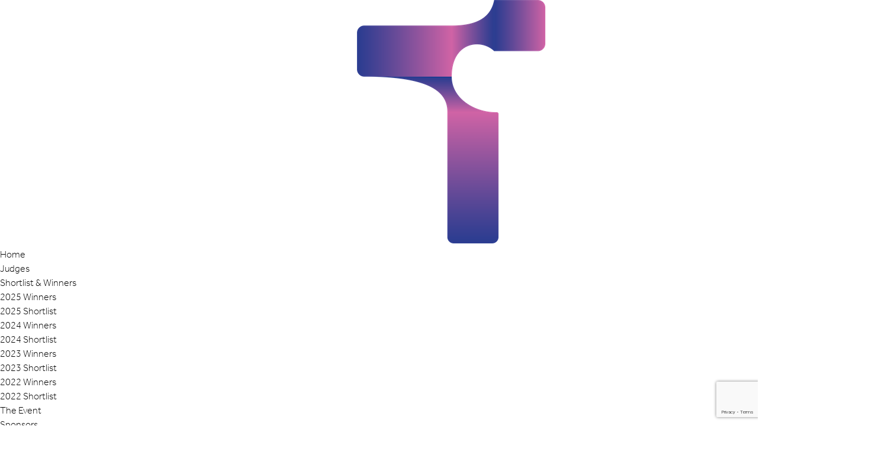

--- FILE ---
content_type: text/html; charset=UTF-8
request_url: https://globalbusinesstechawards.com/list-testimonials/
body_size: 76415
content:
<!doctype html>
<html lang="en-GB">
<head>
    <meta charset="UTF-8">
    <meta name="viewport" content="width=device-width, initial-scale=1">
    <link rel="profile" href="https://gmpg.org/xfn/11">
        <!-- HubSpot embed code -->
    <script type="text/javascript" id="hs-script-loader" async defer src="//js.hs-scripts.com/5693998.js"></script>
        <meta name='robots' content='index, follow, max-image-preview:large, max-snippet:-1, max-video-preview:-1' />
	<style>img:is([sizes="auto" i], [sizes^="auto," i]) { contain-intrinsic-size: 3000px 1500px }</style>
	
	<!-- This site is optimized with the Yoast SEO plugin v25.0 - https://yoast.com/wordpress/plugins/seo/ -->
	<title>Site Testimonials - Global Business Tech Awards</title>
	<link rel="canonical" href="https://globalbusinesstechawards.com/list-testimonials/" />
	<meta property="og:locale" content="en_GB" />
	<meta property="og:type" content="article" />
	<meta property="og:title" content="Site Testimonials - Global Business Tech Awards" />
	<meta property="og:url" content="https://globalbusinesstechawards.com/list-testimonials/" />
	<meta property="og:site_name" content="Global Business Tech Awards" />
	<meta property="og:image" content="https://globalbusinesstechawards.com/wp-content/uploads/2023/12/Global-Biz-Tech-DAN-Image1.png" />
	<meta property="og:image:width" content="1680" />
	<meta property="og:image:height" content="800" />
	<meta property="og:image:type" content="image/png" />
	<meta name="twitter:card" content="summary_large_image" />
	<script type="application/ld+json" class="yoast-schema-graph">{"@context":"https://schema.org","@graph":[{"@type":"WebPage","@id":"https://globalbusinesstechawards.com/list-testimonials/","url":"https://globalbusinesstechawards.com/list-testimonials/","name":"Site Testimonials - Global Business Tech Awards","isPartOf":{"@id":"https://globalbusinesstechawards.com/#website"},"datePublished":"2023-07-17T00:39:16+00:00","breadcrumb":{"@id":"https://globalbusinesstechawards.com/list-testimonials/#breadcrumb"},"inLanguage":"en-GB","potentialAction":[{"@type":"ReadAction","target":["https://globalbusinesstechawards.com/list-testimonials/"]}]},{"@type":"BreadcrumbList","@id":"https://globalbusinesstechawards.com/list-testimonials/#breadcrumb","itemListElement":[{"@type":"ListItem","position":1,"name":"Home","item":"https://globalbusinesstechawards.com/"},{"@type":"ListItem","position":2,"name":"Site Testimonials"}]},{"@type":"WebSite","@id":"https://globalbusinesstechawards.com/#website","url":"https://globalbusinesstechawards.com/","name":"Global Business Tech Awards","description":"The Global Business Tech Awards celebrates the world’s finest tech businesses.","publisher":{"@id":"https://globalbusinesstechawards.com/#organization"},"potentialAction":[{"@type":"SearchAction","target":{"@type":"EntryPoint","urlTemplate":"https://globalbusinesstechawards.com/?s={search_term_string}"},"query-input":{"@type":"PropertyValueSpecification","valueRequired":true,"valueName":"search_term_string"}}],"inLanguage":"en-GB"},{"@type":"Organization","@id":"https://globalbusinesstechawards.com/#organization","name":"Global Business Tech Awards","url":"https://globalbusinesstechawards.com/","logo":{"@type":"ImageObject","inLanguage":"en-GB","@id":"https://globalbusinesstechawards.com/#/schema/logo/image/","url":"https://globalbusinesstechawards.com/wp-content/uploads/2020/12/GBTA_Logo_Colour.png","contentUrl":"https://globalbusinesstechawards.com/wp-content/uploads/2020/12/GBTA_Logo_Colour.png","width":944,"height":408,"caption":"Global Business Tech Awards"},"image":{"@id":"https://globalbusinesstechawards.com/#/schema/logo/image/"}}]}</script>
	<!-- / Yoast SEO plugin. -->


<link rel='dns-prefetch' href='//cdn.jsdelivr.net' />
<link rel='dns-prefetch' href='//kit.fontawesome.com' />
<link rel='dns-prefetch' href='//cdn.datatables.net' />
<link rel='dns-prefetch' href='//gyrocode.github.io' />
<link rel='dns-prefetch' href='//unpkg.com' />
<link rel='dns-prefetch' href='//use.typekit.net' />
<link rel='dns-prefetch' href='//fonts.googleapis.com' />
<link rel='dns-prefetch' href='//ajax.googleapis.com' />
<link rel="alternate" type="application/rss+xml" title="Global Business Tech Awards &raquo; Feed" href="https://globalbusinesstechawards.com/feed/" />
<link rel="alternate" type="application/rss+xml" title="Global Business Tech Awards &raquo; Comments Feed" href="https://globalbusinesstechawards.com/comments/feed/" />
<script>
window._wpemojiSettings = {"baseUrl":"https:\/\/s.w.org\/images\/core\/emoji\/15.1.0\/72x72\/","ext":".png","svgUrl":"https:\/\/s.w.org\/images\/core\/emoji\/15.1.0\/svg\/","svgExt":".svg","source":{"concatemoji":"https:\/\/globalbusinesstechawards.com\/wp\/wp-includes\/js\/wp-emoji-release.min.js?ver=6.8.1"}};
/*! This file is auto-generated */
!function(i,n){var o,s,e;function c(e){try{var t={supportTests:e,timestamp:(new Date).valueOf()};sessionStorage.setItem(o,JSON.stringify(t))}catch(e){}}function p(e,t,n){e.clearRect(0,0,e.canvas.width,e.canvas.height),e.fillText(t,0,0);var t=new Uint32Array(e.getImageData(0,0,e.canvas.width,e.canvas.height).data),r=(e.clearRect(0,0,e.canvas.width,e.canvas.height),e.fillText(n,0,0),new Uint32Array(e.getImageData(0,0,e.canvas.width,e.canvas.height).data));return t.every(function(e,t){return e===r[t]})}function u(e,t,n){switch(t){case"flag":return n(e,"\ud83c\udff3\ufe0f\u200d\u26a7\ufe0f","\ud83c\udff3\ufe0f\u200b\u26a7\ufe0f")?!1:!n(e,"\ud83c\uddfa\ud83c\uddf3","\ud83c\uddfa\u200b\ud83c\uddf3")&&!n(e,"\ud83c\udff4\udb40\udc67\udb40\udc62\udb40\udc65\udb40\udc6e\udb40\udc67\udb40\udc7f","\ud83c\udff4\u200b\udb40\udc67\u200b\udb40\udc62\u200b\udb40\udc65\u200b\udb40\udc6e\u200b\udb40\udc67\u200b\udb40\udc7f");case"emoji":return!n(e,"\ud83d\udc26\u200d\ud83d\udd25","\ud83d\udc26\u200b\ud83d\udd25")}return!1}function f(e,t,n){var r="undefined"!=typeof WorkerGlobalScope&&self instanceof WorkerGlobalScope?new OffscreenCanvas(300,150):i.createElement("canvas"),a=r.getContext("2d",{willReadFrequently:!0}),o=(a.textBaseline="top",a.font="600 32px Arial",{});return e.forEach(function(e){o[e]=t(a,e,n)}),o}function t(e){var t=i.createElement("script");t.src=e,t.defer=!0,i.head.appendChild(t)}"undefined"!=typeof Promise&&(o="wpEmojiSettingsSupports",s=["flag","emoji"],n.supports={everything:!0,everythingExceptFlag:!0},e=new Promise(function(e){i.addEventListener("DOMContentLoaded",e,{once:!0})}),new Promise(function(t){var n=function(){try{var e=JSON.parse(sessionStorage.getItem(o));if("object"==typeof e&&"number"==typeof e.timestamp&&(new Date).valueOf()<e.timestamp+604800&&"object"==typeof e.supportTests)return e.supportTests}catch(e){}return null}();if(!n){if("undefined"!=typeof Worker&&"undefined"!=typeof OffscreenCanvas&&"undefined"!=typeof URL&&URL.createObjectURL&&"undefined"!=typeof Blob)try{var e="postMessage("+f.toString()+"("+[JSON.stringify(s),u.toString(),p.toString()].join(",")+"));",r=new Blob([e],{type:"text/javascript"}),a=new Worker(URL.createObjectURL(r),{name:"wpTestEmojiSupports"});return void(a.onmessage=function(e){c(n=e.data),a.terminate(),t(n)})}catch(e){}c(n=f(s,u,p))}t(n)}).then(function(e){for(var t in e)n.supports[t]=e[t],n.supports.everything=n.supports.everything&&n.supports[t],"flag"!==t&&(n.supports.everythingExceptFlag=n.supports.everythingExceptFlag&&n.supports[t]);n.supports.everythingExceptFlag=n.supports.everythingExceptFlag&&!n.supports.flag,n.DOMReady=!1,n.readyCallback=function(){n.DOMReady=!0}}).then(function(){return e}).then(function(){var e;n.supports.everything||(n.readyCallback(),(e=n.source||{}).concatemoji?t(e.concatemoji):e.wpemoji&&e.twemoji&&(t(e.twemoji),t(e.wpemoji)))}))}((window,document),window._wpemojiSettings);
</script>
<style id='wp-emoji-styles-inline-css'>

	img.wp-smiley, img.emoji {
		display: inline !important;
		border: none !important;
		box-shadow: none !important;
		height: 1em !important;
		width: 1em !important;
		margin: 0 0.07em !important;
		vertical-align: -0.1em !important;
		background: none !important;
		padding: 0 !important;
	}
</style>
<link rel='stylesheet' id='wp-block-library-css' href='https://globalbusinesstechawards.com/wp/wp-includes/css/dist/block-library/style.min.css?ver=6.8.1' media='all' />
<style id='classic-theme-styles-inline-css'>
/*! This file is auto-generated */
.wp-block-button__link{color:#fff;background-color:#32373c;border-radius:9999px;box-shadow:none;text-decoration:none;padding:calc(.667em + 2px) calc(1.333em + 2px);font-size:1.125em}.wp-block-file__button{background:#32373c;color:#fff;text-decoration:none}
</style>
<style id='global-styles-inline-css'>
:root{--wp--preset--aspect-ratio--square: 1;--wp--preset--aspect-ratio--4-3: 4/3;--wp--preset--aspect-ratio--3-4: 3/4;--wp--preset--aspect-ratio--3-2: 3/2;--wp--preset--aspect-ratio--2-3: 2/3;--wp--preset--aspect-ratio--16-9: 16/9;--wp--preset--aspect-ratio--9-16: 9/16;--wp--preset--color--black: #000000;--wp--preset--color--cyan-bluish-gray: #abb8c3;--wp--preset--color--white: #ffffff;--wp--preset--color--pale-pink: #f78da7;--wp--preset--color--vivid-red: #cf2e2e;--wp--preset--color--luminous-vivid-orange: #ff6900;--wp--preset--color--luminous-vivid-amber: #fcb900;--wp--preset--color--light-green-cyan: #7bdcb5;--wp--preset--color--vivid-green-cyan: #00d084;--wp--preset--color--pale-cyan-blue: #8ed1fc;--wp--preset--color--vivid-cyan-blue: #0693e3;--wp--preset--color--vivid-purple: #9b51e0;--wp--preset--gradient--vivid-cyan-blue-to-vivid-purple: linear-gradient(135deg,rgba(6,147,227,1) 0%,rgb(155,81,224) 100%);--wp--preset--gradient--light-green-cyan-to-vivid-green-cyan: linear-gradient(135deg,rgb(122,220,180) 0%,rgb(0,208,130) 100%);--wp--preset--gradient--luminous-vivid-amber-to-luminous-vivid-orange: linear-gradient(135deg,rgba(252,185,0,1) 0%,rgba(255,105,0,1) 100%);--wp--preset--gradient--luminous-vivid-orange-to-vivid-red: linear-gradient(135deg,rgba(255,105,0,1) 0%,rgb(207,46,46) 100%);--wp--preset--gradient--very-light-gray-to-cyan-bluish-gray: linear-gradient(135deg,rgb(238,238,238) 0%,rgb(169,184,195) 100%);--wp--preset--gradient--cool-to-warm-spectrum: linear-gradient(135deg,rgb(74,234,220) 0%,rgb(151,120,209) 20%,rgb(207,42,186) 40%,rgb(238,44,130) 60%,rgb(251,105,98) 80%,rgb(254,248,76) 100%);--wp--preset--gradient--blush-light-purple: linear-gradient(135deg,rgb(255,206,236) 0%,rgb(152,150,240) 100%);--wp--preset--gradient--blush-bordeaux: linear-gradient(135deg,rgb(254,205,165) 0%,rgb(254,45,45) 50%,rgb(107,0,62) 100%);--wp--preset--gradient--luminous-dusk: linear-gradient(135deg,rgb(255,203,112) 0%,rgb(199,81,192) 50%,rgb(65,88,208) 100%);--wp--preset--gradient--pale-ocean: linear-gradient(135deg,rgb(255,245,203) 0%,rgb(182,227,212) 50%,rgb(51,167,181) 100%);--wp--preset--gradient--electric-grass: linear-gradient(135deg,rgb(202,248,128) 0%,rgb(113,206,126) 100%);--wp--preset--gradient--midnight: linear-gradient(135deg,rgb(2,3,129) 0%,rgb(40,116,252) 100%);--wp--preset--font-size--small: 13px;--wp--preset--font-size--medium: 20px;--wp--preset--font-size--large: 36px;--wp--preset--font-size--x-large: 42px;--wp--preset--spacing--20: 0.44rem;--wp--preset--spacing--30: 0.67rem;--wp--preset--spacing--40: 1rem;--wp--preset--spacing--50: 1.5rem;--wp--preset--spacing--60: 2.25rem;--wp--preset--spacing--70: 3.38rem;--wp--preset--spacing--80: 5.06rem;--wp--preset--shadow--natural: 6px 6px 9px rgba(0, 0, 0, 0.2);--wp--preset--shadow--deep: 12px 12px 50px rgba(0, 0, 0, 0.4);--wp--preset--shadow--sharp: 6px 6px 0px rgba(0, 0, 0, 0.2);--wp--preset--shadow--outlined: 6px 6px 0px -3px rgba(255, 255, 255, 1), 6px 6px rgba(0, 0, 0, 1);--wp--preset--shadow--crisp: 6px 6px 0px rgba(0, 0, 0, 1);}:where(.is-layout-flex){gap: 0.5em;}:where(.is-layout-grid){gap: 0.5em;}body .is-layout-flex{display: flex;}.is-layout-flex{flex-wrap: wrap;align-items: center;}.is-layout-flex > :is(*, div){margin: 0;}body .is-layout-grid{display: grid;}.is-layout-grid > :is(*, div){margin: 0;}:where(.wp-block-columns.is-layout-flex){gap: 2em;}:where(.wp-block-columns.is-layout-grid){gap: 2em;}:where(.wp-block-post-template.is-layout-flex){gap: 1.25em;}:where(.wp-block-post-template.is-layout-grid){gap: 1.25em;}.has-black-color{color: var(--wp--preset--color--black) !important;}.has-cyan-bluish-gray-color{color: var(--wp--preset--color--cyan-bluish-gray) !important;}.has-white-color{color: var(--wp--preset--color--white) !important;}.has-pale-pink-color{color: var(--wp--preset--color--pale-pink) !important;}.has-vivid-red-color{color: var(--wp--preset--color--vivid-red) !important;}.has-luminous-vivid-orange-color{color: var(--wp--preset--color--luminous-vivid-orange) !important;}.has-luminous-vivid-amber-color{color: var(--wp--preset--color--luminous-vivid-amber) !important;}.has-light-green-cyan-color{color: var(--wp--preset--color--light-green-cyan) !important;}.has-vivid-green-cyan-color{color: var(--wp--preset--color--vivid-green-cyan) !important;}.has-pale-cyan-blue-color{color: var(--wp--preset--color--pale-cyan-blue) !important;}.has-vivid-cyan-blue-color{color: var(--wp--preset--color--vivid-cyan-blue) !important;}.has-vivid-purple-color{color: var(--wp--preset--color--vivid-purple) !important;}.has-black-background-color{background-color: var(--wp--preset--color--black) !important;}.has-cyan-bluish-gray-background-color{background-color: var(--wp--preset--color--cyan-bluish-gray) !important;}.has-white-background-color{background-color: var(--wp--preset--color--white) !important;}.has-pale-pink-background-color{background-color: var(--wp--preset--color--pale-pink) !important;}.has-vivid-red-background-color{background-color: var(--wp--preset--color--vivid-red) !important;}.has-luminous-vivid-orange-background-color{background-color: var(--wp--preset--color--luminous-vivid-orange) !important;}.has-luminous-vivid-amber-background-color{background-color: var(--wp--preset--color--luminous-vivid-amber) !important;}.has-light-green-cyan-background-color{background-color: var(--wp--preset--color--light-green-cyan) !important;}.has-vivid-green-cyan-background-color{background-color: var(--wp--preset--color--vivid-green-cyan) !important;}.has-pale-cyan-blue-background-color{background-color: var(--wp--preset--color--pale-cyan-blue) !important;}.has-vivid-cyan-blue-background-color{background-color: var(--wp--preset--color--vivid-cyan-blue) !important;}.has-vivid-purple-background-color{background-color: var(--wp--preset--color--vivid-purple) !important;}.has-black-border-color{border-color: var(--wp--preset--color--black) !important;}.has-cyan-bluish-gray-border-color{border-color: var(--wp--preset--color--cyan-bluish-gray) !important;}.has-white-border-color{border-color: var(--wp--preset--color--white) !important;}.has-pale-pink-border-color{border-color: var(--wp--preset--color--pale-pink) !important;}.has-vivid-red-border-color{border-color: var(--wp--preset--color--vivid-red) !important;}.has-luminous-vivid-orange-border-color{border-color: var(--wp--preset--color--luminous-vivid-orange) !important;}.has-luminous-vivid-amber-border-color{border-color: var(--wp--preset--color--luminous-vivid-amber) !important;}.has-light-green-cyan-border-color{border-color: var(--wp--preset--color--light-green-cyan) !important;}.has-vivid-green-cyan-border-color{border-color: var(--wp--preset--color--vivid-green-cyan) !important;}.has-pale-cyan-blue-border-color{border-color: var(--wp--preset--color--pale-cyan-blue) !important;}.has-vivid-cyan-blue-border-color{border-color: var(--wp--preset--color--vivid-cyan-blue) !important;}.has-vivid-purple-border-color{border-color: var(--wp--preset--color--vivid-purple) !important;}.has-vivid-cyan-blue-to-vivid-purple-gradient-background{background: var(--wp--preset--gradient--vivid-cyan-blue-to-vivid-purple) !important;}.has-light-green-cyan-to-vivid-green-cyan-gradient-background{background: var(--wp--preset--gradient--light-green-cyan-to-vivid-green-cyan) !important;}.has-luminous-vivid-amber-to-luminous-vivid-orange-gradient-background{background: var(--wp--preset--gradient--luminous-vivid-amber-to-luminous-vivid-orange) !important;}.has-luminous-vivid-orange-to-vivid-red-gradient-background{background: var(--wp--preset--gradient--luminous-vivid-orange-to-vivid-red) !important;}.has-very-light-gray-to-cyan-bluish-gray-gradient-background{background: var(--wp--preset--gradient--very-light-gray-to-cyan-bluish-gray) !important;}.has-cool-to-warm-spectrum-gradient-background{background: var(--wp--preset--gradient--cool-to-warm-spectrum) !important;}.has-blush-light-purple-gradient-background{background: var(--wp--preset--gradient--blush-light-purple) !important;}.has-blush-bordeaux-gradient-background{background: var(--wp--preset--gradient--blush-bordeaux) !important;}.has-luminous-dusk-gradient-background{background: var(--wp--preset--gradient--luminous-dusk) !important;}.has-pale-ocean-gradient-background{background: var(--wp--preset--gradient--pale-ocean) !important;}.has-electric-grass-gradient-background{background: var(--wp--preset--gradient--electric-grass) !important;}.has-midnight-gradient-background{background: var(--wp--preset--gradient--midnight) !important;}.has-small-font-size{font-size: var(--wp--preset--font-size--small) !important;}.has-medium-font-size{font-size: var(--wp--preset--font-size--medium) !important;}.has-large-font-size{font-size: var(--wp--preset--font-size--large) !important;}.has-x-large-font-size{font-size: var(--wp--preset--font-size--x-large) !important;}
:where(.wp-block-post-template.is-layout-flex){gap: 1.25em;}:where(.wp-block-post-template.is-layout-grid){gap: 1.25em;}
:where(.wp-block-columns.is-layout-flex){gap: 2em;}:where(.wp-block-columns.is-layout-grid){gap: 2em;}
:root :where(.wp-block-pullquote){font-size: 1.5em;line-height: 1.6;}
</style>
<link rel='stylesheet' id='contact-form-7-css' href='https://globalbusinesstechawards.com/wp-content/plugins/contact-form-7/includes/css/styles.css?ver=6.0.6' media='all' />
<link rel='stylesheet' id='dp-entries-main-css' href='https://globalbusinesstechawards.com/wp-content/plugins/dp-entries/assets/css/style.css?ver=6.8.1' media='all' />
<link rel='stylesheet' id='dp-entries-dropzone-css' href='https://unpkg.com/dropzone@5/dist/min/dropzone.min.css?ver=6.8.1' media='all' />
<link rel='stylesheet' id='slick-slider-css-css' href='https://cdn.jsdelivr.net/npm/slick-carousel@1.8.1/slick/slick.css?ver=1.0.4' media='all' />
<link rel='stylesheet' id='degular-font-css' href='https://use.typekit.net/pld7spb.css?ver=1.0.4' media='all' />
<link rel='stylesheet' id='virago-heading-font-google-css' href='//fonts.googleapis.com/css?family=Roboto%3A300%2C300italic%2C300%2Csans-serif&#038;ver=6.8.1' media='all' />
<link rel='stylesheet' id='virago-body-font-google-css' href='//fonts.googleapis.com/css?family=Roboto%3A300%2C300italic%2C300%2Csans-serif&#038;ver=6.8.1' media='all' />
<link rel='stylesheet' id='fontawesome-css' href='https://globalbusinesstechawards.com/wp-content/themes/virago/inc/customizer-custom-controls-master/css/fontawesome-all.min.css?ver=5.8.2' media='all' />
<link rel='stylesheet' id='dpa-dashboard-main-css' href='https://globalbusinesstechawards.com/wp-content/plugins/dp-dashboard/assets/css/style.css?ver=6.8.1' media='all' />
<link rel='stylesheet' id='dpa-dashboard-rowreorder-css-css' href='https://cdn.datatables.net/rowreorder/1.3.3/css/rowReorder.dataTables.min.css?ver=6.8.1' media='all' />
<link rel='stylesheet' id='dpa-dashboard-datatables-css' href='https://cdn.datatables.net/1.12.1/css/jquery.dataTables.css?ver=6.8.1' media='all' />
<link rel='stylesheet' id='dpa-gc-select-css-css' href='https://gyrocode.github.io/jquery-datatables-checkboxes/1.2.12/css/dataTables.checkboxes.css?ver=6.8.1' media='all' />
<link rel='stylesheet' id='jquery-ui-css' href='https://ajax.googleapis.com/ajax/libs/jqueryui/1.8/themes/base/jquery-ui.css?ver=6.8.1' media='all' />
<script src="https://globalbusinesstechawards.com/wp/wp-includes/js/jquery/jquery.min.js?ver=3.7.1" id="jquery-core-js"></script>
<script src="https://globalbusinesstechawards.com/wp/wp-includes/js/jquery/jquery-migrate.min.js?ver=3.4.1" id="jquery-migrate-js"></script>
<script src="https://cdn.datatables.net/1.13.4/js/jquery.dataTables.js?ver=6.8.1" id="dpa-dashboard-datatables-js-js"></script>
<script src="https://gyrocode.github.io/jquery-datatables-checkboxes/1.2.12/js/dataTables.checkboxes.min.js?ver=1" id="dpa-gc-select-js"></script>
<script src="https://cdn.datatables.net/rowreorder/1.3.3/js/dataTables.rowReorder.min.js?ver=6.8.1" id="dpa-dashboard-rowreorder-js-js"></script>
<script src="https://globalbusinesstechawards.com/wp-content/plugins/dp-dashboard/assets/vendor/quicksearch.js?ver=1" id="dash-quick-search-js"></script>
<link rel="https://api.w.org/" href="https://globalbusinesstechawards.com/wp-json/" /><link rel="alternate" title="JSON" type="application/json" href="https://globalbusinesstechawards.com/wp-json/wp/v2/pages/40341" /><link rel="EditURI" type="application/rsd+xml" title="RSD" href="https://globalbusinesstechawards.com/wp/xmlrpc.php?rsd" />
<meta name="generator" content="WordPress 6.8.1" />
<link rel='shortlink' href='https://globalbusinesstechawards.com/?p=40341' />
<link rel="alternate" title="oEmbed (JSON)" type="application/json+oembed" href="https://globalbusinesstechawards.com/wp-json/oembed/1.0/embed?url=https%3A%2F%2Fglobalbusinesstechawards.com%2Flist-testimonials%2F" />
<link rel="alternate" title="oEmbed (XML)" type="text/xml+oembed" href="https://globalbusinesstechawards.com/wp-json/oembed/1.0/embed?url=https%3A%2F%2Fglobalbusinesstechawards.com%2Flist-testimonials%2F&#038;format=xml" />
			<!-- DO NOT COPY THIS SNIPPET! Start of Page Analytics Tracking for HubSpot WordPress plugin v11.3.6-->
			<script class="hsq-set-content-id" data-content-id="standard-page">
				var _hsq = _hsq || [];
				_hsq.push(["setContentType", "standard-page"]);
			</script>
			<!-- DO NOT COPY THIS SNIPPET! End of Page Analytics Tracking for HubSpot WordPress plugin -->
			<link rel="stylesheet" href="https://use.typekit.net/sbt5pev.css"><link rel="stylesheet" href="https://use.typekit.net/pkg3oct.css"><link rel="stylesheet" href="https://use.typekit.net/wqt0aej.css">        <!--Customizer CSS-->
        <style type="text/css">
                        .dates, .landing { background-color:#472a9e; }            .dates__list__item--has-passed, .section-news-inner-headline__category { color:#472a9e; }            .footer__newsletter, .agency-recommendations__newsletter { background:#472a9e; }            .section-testimonials__item:nth-child(2n), .essentials__box { background:#472a9e; }           /* Text primary color */
            h2, .section-ticket-prices__item__price, .section-ticket-prices__tabs__tab, .section-ticket-prices__disclaimer h4, .section-event-info__headline__main, .section-event-info__headline::after, .section-event-info h3, .section-event-info__schedule__item__time, .section-event-info__dress-code__highlight, .menu-bar .toggleable-menu__menu .menu-item-has-children>a::after, .section-categories-list__main-info span, .concertina__main__more-info::after, .section-shortlist__sponsor, .section-shortlist .section-previous-winners__text__main, .section-shortlist__no-shortlist-message, .section-judges-list__name, .essentials__box:not(:last-child):after, .page-separator-arrow, .section-essentials-header__lead, .entry-rule__icon, .section-sponsors-list__main-info span, .section-previous-winners__text, .section-judges-landing__content__subtext, .section-sponsors-list__socials .site-external { color:#472a9e; }            .news-item__title, .section-news-inner-headline__heading, .section-judges-landing__content, .page-section.section-judges-list h4, .section-categories-landing h1,  .virago-dropdown.category-select, .virago-search, .virago-search .border-input { color:#d063a5; }            .links-container__button.button_2.download-entry { background-color:#d063a5; }            .box { border-color:#d063a5; }            .link-with-arrow { border-bottom-color:#472a9e; }            .link-with-arrow:after { color:#472a9e; }            .news-item__category { color:#472a9e; }            .news-item__category a { color:#472a9e; }            .blocks-layout a, .blocks-layout a:hover, .blocks-layout a:visited { color:#d063a5; }            .site-main .entry-title { color:#472a9e; }            .menu-bar__button__icon-bar { background-color:#472a9e; }            .menu-bar__button__icon-bar { background-color:#472a9e; }
                        .menu-bar__login__icon { background:#472a9e; }            .menu-bar__login__link:first-of-type { border-right-color:#472a9e; }            /* Border color primary */
            .links-container__button, .section-categories-list__enter-link { border-color:#472a9e; }            .links-container__button { background:#d063a5; }                        /* Primary Color background elements */
            .slick-dots li button:before, .section-your-host__block, .section-ticket-prices__item__book-button, .section-ticket-prices__tabs__tab.selected, .landing__contact__right .contact-form, .page-section.section-sponsors-advert, .section-news-contact, .sticky-countdown__icon, .blocks-layout__block { background:#472a9e; }
            .links-container__button:nth-child(even), .links-container__button--alt-color, .essentials-info__box { background:#472a9e; }            .links-container__button:nth-child(even), .links-container__button--alt-color, .essentials-info__box { border-color:#d063a5; }            .links-container__button:nth-child(even), .links-container__button--alt-color, .essentials-info__box { border-width: 1px; border-style: solid; }
                        
            .login-form .input { border-bottom-color:#d063a5; }            .section-event-getting-there h5 { color:#472a9e; }            .previous-winner-box, .sticky-countdown__inner, .section-event-venue, .section-ticket-prices, .section-ticket-prices__item__header, .section-essentials-rules, .blocks-layout--alt .blocks-layout__block { background-color:#d063a5; }            /* Tertiary Color */

            .footer, .section-news-contact__form, .section-testimonials__item { background:#d063a5; }                        .blocks-layout .contact-form__submit-button { background-color:#d063a5; }            .landing__contact__right .contact-form input[type="submit"].contact-form__submit-button { background-color:#d063a5; }            .blocks-layout .contact-form__submit-button.register { background-color:#d063a5; }            .section-news-contact__form .contact-form__submit-button[type="submit"], .entry-rule__icon-container.essentials__box__icon { background-color:#472a9e; }            .menu-bar .toggleable-menu__menu .menu-item-has-children--opened .sub-menu { background-color:#472a9e; }            .menu-bar .toggleable-menu__menu .menu-item-has-children--opened>a { color:#472a9e; }            a:hover,a:focus,a:active, .menu-bar .toggleable-menu__menu .menu-item-has-children--opened>a, .menu-bar .toggleable-menu__menu .menu-item-has-children>a::after { color:#d063a5; }                           .section-news-contact__form .contact-form__submit-button[type="submit"]:disabled, .landing__contact__right .contact-form input[type="submit"].contact-form__submit-button {
                background-color: grey;
            }
            .blocks-layout .contact-form__submit-button, .login-form .button.button-primary { background-color:#d063a5; }            .agency-recommendations__newsletter .contact-form__submit-button, .footer__newsletter .contact-form__submit-button { background-color:#d063a5; }                        h1,h2,h3,h4,h5,h6  {
                font-family:  "effra",Arial,Helvetica,sans-serif;
                font-weight: 400            }
                                    body, h1.alt-font, .landing__tagline, .virago-search .form-control,  .navigation.posts-navigation, strong, h2.alt-font, h3.alt-font, h4.alt-font, h5.alt-font, h6.alt-font, h4.section-previous-winners__text__main.alt-font, button.links-container__button.download_invoice, .link-with-arrow, .section-testimonials__item, .menu-bar.scrolled .toggleable-menu, .menu-bar .toggleable-menu, .page-numbers, .contact-form__submit-button, .menu-bar .toggleable-menu__menu .menu-item-has-children--opened .sub-menu, .contact-form__submit-button.input[type="submit"], .contact-form input[type="submit"] {
                font-family:  "effra",Arial,Helvetica,sans-serif;
                font-weight: 100            }

            strong {
                font-weight: 100            }
                        .menu-bar.scrolled .toggleable-menu { background:rgba(208,99,165,0.975); }
            @media ( min-width: 767px ) {
            .blocks-layout--alt .blocks-layout__block { background-color:#d063a5; }            }
            @media ( max-width: 767px ) {
            .blocks-layout { background-color:#d063a5; }            .menu-bar .toggleable-menu, .menu-bar .toggleable-menu.opened { background-color:#d063a5; }
            }
            .links-container__button.button_1 { background-color:#d063a5; }            .links-container__button.button_2 { background-color:#472a9e; } 
            .menu-bar .toggleable-menu__menu .menu-item-has-children--opened .sub-menu a:hover, .menu-bar .toggleable-menu__menu .menu-item-has-children--opened .sub-menu a:visited {
                color: #fff;
            }

        </style>
        <!--/Customizer CSS-->
        <link rel="icon" href="https://globalbusinesstechawards.com/wp-content/uploads/2023/08/cropped-favicon-32x32.png" sizes="32x32" />
<link rel="icon" href="https://globalbusinesstechawards.com/wp-content/uploads/2023/08/cropped-favicon-192x192.png" sizes="192x192" />
<link rel="apple-touch-icon" href="https://globalbusinesstechawards.com/wp-content/uploads/2023/08/cropped-favicon-180x180.png" />
<meta name="msapplication-TileImage" content="https://globalbusinesstechawards.com/wp-content/uploads/2023/08/cropped-favicon-270x270.png" />
    <style>
        /* These will be set dynamically by back end */
        :root {
            --color-primary: #c12d67;
            --color-primary-rgb: 193, 45, 103;
            --color-secondary: #231d40;
            --color-secondary-rgb: 35, 29, 64;
            --color-basic: #1e2024;
            --color-basic-rgb: 30, 32, 36;
        }
    </style>
        <script>
        window.dataLayer = window.dataLayer || [];
        function gtag() {
            dataLayer.push(arguments);
        }


        // Determine actual values based on your own requirements,
        gtag('consent', 'default', {
            'analytics_storage': 'denied',
            'ad_storage': 'denied',
            'ad_user_data': 'denied',
            'ad_personalization': 'denied',
            // Use region, to specifiy where this default should be applied.
            'region': ["AT", "BE", "BG", "HR", "CY", "CZ", "DK", "EE", "FI", "FR",
                "DE", "GR", "HU", "IS", "IE", "IT", "LV", "LI", "LT", "LU",
                "MT", "NL", "NO", "PL", "PT", "RO", "SK", "SI", "ES", "SE",
                "UK", "CH"
            ]
        });

        // Step 3: This snippet sends consent updates from the HubSpot cookie banner to Google's tags using Consent Mode v2
        var _hsp = window._hsp = window._hsp || [];
        _hsp.push(['addPrivacyConsentListener', function(consent) {
            var hasAnalyticsConsent = consent && (consent.allowed || (consent.categories && consent.categories.analytics));
            var hasAdsConsent = consent && (consent.allowed || (consent.categories && consent.categories.advertisement));

            gtag('consent', 'update', {
                'ad_storage': hasAdsConsent ? 'granted' : 'denied',
                'analytics_storage': hasAnalyticsConsent ? 'granted' : 'denied',
                'ad_user_data': hasAdsConsent ? 'granted' : 'denied',
                'ad_personalization': hasAdsConsent ? 'granted' : 'denied'
            });
        }]);
    </script>
    
   

    <!-- Google Analytics -->
            <script async src="https://www.googletagmanager.com/gtag/js?id=G-7BJR2DKPYT"></script>
        <script>
            window.dataLayer = window.dataLayer || [];
            function gtag(){dataLayer.push(arguments);}
            gtag('js', new Date());
            gtag('config', 'G-7BJR2DKPYT');
        </script>
    

            <!-- Google Tag Manager - Set in Admin -->
        <script>(function(w,d,s,l,i){w[l]=w[l]||[];w[l].push({'gtm.start':
                    new Date().getTime(),event:'gtm.js'});var f=d.getElementsByTagName(s)[0],
                j=d.createElement(s),dl=l!='dataLayer'?'&l='+l:'';j.async=true;j.src=
                'https://www.googletagmanager.com/gtm.js?id='+i+dl;f.parentNode.insertBefore(j,f);
            })(window,document,'script','dataLayer', 'GTM-WNKWS23');
        </script>

            <!-- Facebook Pixel Code -->
    <script>
        !function(f,b,e,v,n,t,s)
        {if(f.fbq)return;n=f.fbq=function(){n.callMethod?
            n.callMethod.apply(n,arguments):n.queue.push(arguments)};
            if(!f._fbq)f._fbq=n;n.push=n;n.loaded=!0;n.version='2.0';
            n.queue=[];t=b.createElement(e);t.async=!0;
            t.src=v;s=b.getElementsByTagName(e)[0];
            s.parentNode.insertBefore(t,s)}(window, document,'script',
            'https://connect.facebook.net/en_US/fbevents.js');
        fbq('init', '678853982767023');
        fbq('track', 'PageView');
    </script>
    <noscript>
        <img height="1" width="1" style="display:none"
             src="https://www.facebook.com/tr?id={your-pixel-id-goes-here}&ev=PageView&noscript=1"/>
    </noscript>
    <!-- End Facebook Pixel Code -->
        </head>
<body class="wp-singular page-template-default page page-id-40341 wp-theme-virago no-sidebar">
<div id="page" class="site">
    <a class="skip-link screen-reader-text" href="#primary">Skip to content</a>

    <nav class="menu-bar ">
    <div class="menu-bar__logo-container menu-bar__logo-container--solo">
    <a href="/" class="menu-bar__logo-container__logo-link">
        <img class="menu-bar__logo-container__logo" src="https://globalbusinesstechawards.com/wp-content/uploads/2023/12/GBT3.png" alt="Event logo" />
        <img class="menu-bar__logo-container__logo menu-bar__logo-container__logo--scrolled" src="https://globalbusinesstechawards.com/wp-content/uploads/2023/12/GBT2.png" alt="Event logo" />
    </a>
               </div>

    <div id="toggleable-menu" class="toggleable-menu"><ul id="primary-menu" class="toggleable-menu__menu"><li id="menu-item-8" class="menu-item menu-item-type-custom menu-item-object-custom menu-item-home menu-item-8"><a href="https://globalbusinesstechawards.com">Home</a></li>
<li id="menu-item-9" class="menu-item menu-item-type-post_type menu-item-object-page menu-item-9"><a href="https://globalbusinesstechawards.com/judges/">Judges</a></li>
<li id="menu-item-40355" class="menu-item menu-item-type-custom menu-item-object-custom menu-item-has-children menu-item-40355"><a href="#">Shortlist &#038; Winners</a>
<ul class="sub-menu">
	<li id="menu-item-54784" class="menu-item menu-item-type-post_type menu-item-object-page menu-item-54784"><a href="https://globalbusinesstechawards.com/2025-winners/">2025 Winners</a></li>
	<li id="menu-item-54528" class="menu-item menu-item-type-post_type menu-item-object-page menu-item-54528"><a href="https://globalbusinesstechawards.com/2025-shortlist/">2025 Shortlist</a></li>
	<li id="menu-item-44187" class="menu-item menu-item-type-post_type menu-item-object-page menu-item-44187"><a href="https://globalbusinesstechawards.com/2024-winners/">2024 Winners</a></li>
	<li id="menu-item-44002" class="menu-item menu-item-type-post_type menu-item-object-page menu-item-44002"><a href="https://globalbusinesstechawards.com/2024-shortlist/">2024 Shortlist</a></li>
	<li id="menu-item-37008" class="menu-item menu-item-type-post_type menu-item-object-page menu-item-37008"><a href="https://globalbusinesstechawards.com/2023-winners/">2023 Winners</a></li>
	<li id="menu-item-37009" class="menu-item menu-item-type-post_type menu-item-object-page menu-item-37009"><a href="https://globalbusinesstechawards.com/2023-shortlist/">2023 Shortlist</a></li>
	<li id="menu-item-24472" class="menu-item menu-item-type-post_type menu-item-object-page menu-item-24472"><a href="https://globalbusinesstechawards.com/2022-winners/">2022 Winners</a></li>
	<li id="menu-item-23987" class="menu-item menu-item-type-post_type menu-item-object-page menu-item-23987"><a href="https://globalbusinesstechawards.com/2022-shortlist/">2022 Shortlist</a></li>
</ul>
</li>
<li id="menu-item-56458" class="menu-item menu-item-type-post_type menu-item-object-page menu-item-56458"><a href="https://globalbusinesstechawards.com/the-event/">The Event</a></li>
<li id="menu-item-11613" class="menu-item menu-item-type-post_type menu-item-object-page menu-item-11613"><a href="https://globalbusinesstechawards.com/sponsors/">Sponsors</a></li>
<li id="menu-item-56635" class="menu-item menu-item-type-taxonomy menu-item-object-category menu-item-has-children menu-item-56635"><a href="https://globalbusinesstechawards.com/category/uncategorised/">More Information</a>
<ul class="sub-menu">
	<li id="menu-item-41" class="menu-item menu-item-type-post_type menu-item-object-page menu-item-41"><a href="https://globalbusinesstechawards.com/contact-us/">Contact Us</a></li>
	<li id="menu-item-11673" class="menu-item menu-item-type-post_type menu-item-object-page menu-item-11673"><a href="https://globalbusinesstechawards.com/help/">Help &#038; FAQs</a></li>
	<li id="menu-item-24180" class="menu-item menu-item-type-post_type menu-item-object-page menu-item-24180"><a href="https://globalbusinesstechawards.com/news/">News</a></li>
	<li id="menu-item-44" class="menu-item menu-item-type-post_type menu-item-object-page menu-item-44"><a href="https://globalbusinesstechawards.com/newsletter/">Awards Reminders</a></li>
</ul>
</li>
</ul></div>
    <div class="menu-bar__right">
        <div class="menu-bar__login">
            <i class="menu-bar__login__icon fa-regular fa-user"></i>
                            <a class="menu-bar__login__link" href="/login">Login</a>
                                    <a class="menu-bar__login__link" href="/register">Register</a>
                    </div>

        

<div class="links-container ">
        <a href="/the-event" class="links-container__button button_1">The Event</a>
            </div>
        <button class="menu-bar__button" title="Toggle menu" aria-label="Toggle menu" id="menu-toggle">
            <span class="menu-bar__button__icon-bar"></span>
            <span class="menu-bar__button__icon-bar"></span>
            <span class="menu-bar__button__icon-bar"></span>
        </button>
    </div>
</nav>

    <div class="landing landing--subpage-no-btns" style="background-image: url('https://globalbusinesstechawards.com/wp-content/uploads/2023/12/GBT24-Shortlist-Subpage.png')">
        <h1 class="landing__heading">Site Testimonials</h1>
    </div>    <main id="primary" class="site-main">
        <div class="content-container">
            
<article id="post-40341" class="post-40341 page type-page status-publish hentry">
    
    <div class="main-page">
        <div class="entry-content">
                    </div><!-- .entry-content -->
    </div>


    </article><!-- #post-40341 -->
        </div>
    </main><!-- #main -->


<footer id="colophon" class="footer">
    <div class="content-container">
        <div class="footer__flex-1">
                        <a href="https://awardstrustmark.org/" class="footer__awards-trust" target="_blank" title="Awards Trust Mark">
                <img src="https://globalbusinesstechawards.com/wp-content/uploads/2023/08/Awards-Trust-Outstanding-Logo.png"
                    alt="Awards Trust Mark logo">
            </a>
                                    <div class="footer__socials">
                <h4 class="footer__socials__heading">Let's Connect</h4>
                <div class="footer__socials__links">
                                            <a target="_blank" href="https://www.facebook.com/dontpanicevents"><img src="https://globalbusinesstechawards.com/wp-content/themes/virago/img/social-facebook.svg" alt="Facebook"></a>
                                        <a target="_blank" href="https://www.linkedin.com/company/5205938/admin/feed/posts/"><img src="https://globalbusinesstechawards.com/wp-content/themes/virago/img/social-linkedin.svg" alt="LinkedIn"></a>
                                        <a target="_blank" href="https://www.instagram.com/dontpanicevents/"><img src="https://globalbusinesstechawards.com/wp-content/themes/virago/img/social-instagram.svg" alt="Instagram"></a>
                                        <a target="_blank" href="https://www.youtube.com/channel/UCVFA-TgYQKq42JZB3O2dmLQ"><img src="https://globalbusinesstechawards.com/wp-content/themes/virago/img/social-youtube.svg" alt="YouTube"></a>
                                        <a target="_blank" href="https://www.flickr.com/photos/dontpanicevents/"><img src="https://globalbusinesstechawards.com/wp-content/themes/virago/img/social-flickr.svg" alt="Flickr"></a>
                                                        </div>
            </div>
                        <div class="footer__newsletter">
    <h4 class="footer__newsletter__header">Sign up for updates</h4>
    <span>Want the latest news, events updates and exclusive content? Drop your email below and we'll keep you in the loop!</span>
    <form class="contact-form newsletter" data-nonce="039eddb037">
        <div class="load-overlay">
            <i class="fas fa-spinner fa-3x fa-spin"></i>
        </div>
        <div class="footer__newsletter__text-inputs">
            <input class="border-input" name="firstname" type="text" placeholder="First Name" required>
            <input class="border-input" name="lastname" type="text" placeholder="Last Name" required>
            <input class="border-input" name="email" data-parsley-trigger="change" required style="width: 100%;" type="email" placeholder="Email Address">
            <select class="border-input country_select_control" name="country" >
                <option value="">Country*</option>
                                    <option value="Afghanistan">Afghanistan</option>
                                    <option value="Albania">Albania</option>
                                    <option value="Algeria">Algeria</option>
                                    <option value="American Samoa">American Samoa</option>
                                    <option value="Andorra">Andorra</option>
                                    <option value="Angola">Angola</option>
                                    <option value="Anguilla">Anguilla</option>
                                    <option value="Antarctica">Antarctica</option>
                                    <option value="Antigua and Barbuda">Antigua and Barbuda</option>
                                    <option value="Argentina">Argentina</option>
                                    <option value="Armenia">Armenia</option>
                                    <option value="Aruba">Aruba</option>
                                    <option value="Australia">Australia</option>
                                    <option value="Austria">Austria</option>
                                    <option value="Azerbaijan">Azerbaijan</option>
                                    <option value="Bahamas">Bahamas</option>
                                    <option value="Bahrain">Bahrain</option>
                                    <option value="Bangladesh">Bangladesh</option>
                                    <option value="Barbados">Barbados</option>
                                    <option value="Belarus">Belarus</option>
                                    <option value="Belgium">Belgium</option>
                                    <option value="Belize">Belize</option>
                                    <option value="Benin">Benin</option>
                                    <option value="Bermuda">Bermuda</option>
                                    <option value="Bhutan">Bhutan</option>
                                    <option value="Bolivia">Bolivia</option>
                                    <option value="Bosnia and Herzegovina">Bosnia and Herzegovina</option>
                                    <option value="Botswana">Botswana</option>
                                    <option value="Bouvet Island">Bouvet Island</option>
                                    <option value="Brazil">Brazil</option>
                                    <option value="British Indian Ocean Territory">British Indian Ocean Territory</option>
                                    <option value="British Virgin Islands">British Virgin Islands</option>
                                    <option value="Brunei">Brunei</option>
                                    <option value="Bulgaria">Bulgaria</option>
                                    <option value="Burkina Faso">Burkina Faso</option>
                                    <option value="Burundi">Burundi</option>
                                    <option value="Cambodia">Cambodia</option>
                                    <option value="Cameroon">Cameroon</option>
                                    <option value="Canada">Canada</option>
                                    <option value="Cape Verde">Cape Verde</option>
                                    <option value="Caribbean Netherlands">Caribbean Netherlands</option>
                                    <option value="Cayman Islands">Cayman Islands</option>
                                    <option value="Central African Republic">Central African Republic</option>
                                    <option value="Chad">Chad</option>
                                    <option value="Chile">Chile</option>
                                    <option value="China">China</option>
                                    <option value="Christmas Island">Christmas Island</option>
                                    <option value="Cocos (Keeling) Islands">Cocos (Keeling) Islands</option>
                                    <option value="Colombia">Colombia</option>
                                    <option value="Comoros">Comoros</option>
                                    <option value="Cook Islands">Cook Islands</option>
                                    <option value="Costa Rica">Costa Rica</option>
                                    <option value="Croatia">Croatia</option>
                                    <option value="Cuba">Cuba</option>
                                    <option value="Curaçao">Curaçao</option>
                                    <option value="Cyprus">Cyprus</option>
                                    <option value="Czechia">Czechia</option>
                                    <option value="DR Congo">DR Congo</option>
                                    <option value="Denmark">Denmark</option>
                                    <option value="Djibouti">Djibouti</option>
                                    <option value="Dominica">Dominica</option>
                                    <option value="Dominican Republic">Dominican Republic</option>
                                    <option value="Ecuador">Ecuador</option>
                                    <option value="Egypt">Egypt</option>
                                    <option value="El Salvador">El Salvador</option>
                                    <option value="Equatorial Guinea">Equatorial Guinea</option>
                                    <option value="Eritrea">Eritrea</option>
                                    <option value="Estonia">Estonia</option>
                                    <option value="Eswatini">Eswatini</option>
                                    <option value="Ethiopia">Ethiopia</option>
                                    <option value="Falkland Islands">Falkland Islands</option>
                                    <option value="Faroe Islands">Faroe Islands</option>
                                    <option value="Fiji">Fiji</option>
                                    <option value="Finland">Finland</option>
                                    <option value="France">France</option>
                                    <option value="French Guiana">French Guiana</option>
                                    <option value="French Polynesia">French Polynesia</option>
                                    <option value="French Southern and Antarctic Lands">French Southern and Antarctic Lands</option>
                                    <option value="Gabon">Gabon</option>
                                    <option value="Gambia">Gambia</option>
                                    <option value="Georgia">Georgia</option>
                                    <option value="Germany">Germany</option>
                                    <option value="Ghana">Ghana</option>
                                    <option value="Gibraltar">Gibraltar</option>
                                    <option value="Greece">Greece</option>
                                    <option value="Greenland">Greenland</option>
                                    <option value="Grenada">Grenada</option>
                                    <option value="Guadeloupe">Guadeloupe</option>
                                    <option value="Guam">Guam</option>
                                    <option value="Guatemala">Guatemala</option>
                                    <option value="Guernsey">Guernsey</option>
                                    <option value="Guinea">Guinea</option>
                                    <option value="Guinea-Bissau">Guinea-Bissau</option>
                                    <option value="Guyana">Guyana</option>
                                    <option value="Haiti">Haiti</option>
                                    <option value="Heard Island and McDonald Islands">Heard Island and McDonald Islands</option>
                                    <option value="Honduras">Honduras</option>
                                    <option value="Hong Kong">Hong Kong</option>
                                    <option value="Hungary">Hungary</option>
                                    <option value="Iceland">Iceland</option>
                                    <option value="India">India</option>
                                    <option value="Indonesia">Indonesia</option>
                                    <option value="Iran">Iran</option>
                                    <option value="Iraq">Iraq</option>
                                    <option value="Ireland">Ireland</option>
                                    <option value="Isle of Man">Isle of Man</option>
                                    <option value="Israel">Israel</option>
                                    <option value="Italy">Italy</option>
                                    <option value="Ivory Coast">Ivory Coast</option>
                                    <option value="Jamaica">Jamaica</option>
                                    <option value="Japan">Japan</option>
                                    <option value="Jersey">Jersey</option>
                                    <option value="Jordan">Jordan</option>
                                    <option value="Kazakhstan">Kazakhstan</option>
                                    <option value="Kenya">Kenya</option>
                                    <option value="Kiribati">Kiribati</option>
                                    <option value="Kosovo">Kosovo</option>
                                    <option value="Kuwait">Kuwait</option>
                                    <option value="Kyrgyzstan">Kyrgyzstan</option>
                                    <option value="Laos">Laos</option>
                                    <option value="Latvia">Latvia</option>
                                    <option value="Lebanon">Lebanon</option>
                                    <option value="Lesotho">Lesotho</option>
                                    <option value="Liberia">Liberia</option>
                                    <option value="Libya">Libya</option>
                                    <option value="Liechtenstein">Liechtenstein</option>
                                    <option value="Lithuania">Lithuania</option>
                                    <option value="Luxembourg">Luxembourg</option>
                                    <option value="Macau">Macau</option>
                                    <option value="Madagascar">Madagascar</option>
                                    <option value="Malawi">Malawi</option>
                                    <option value="Malaysia">Malaysia</option>
                                    <option value="Maldives">Maldives</option>
                                    <option value="Mali">Mali</option>
                                    <option value="Malta">Malta</option>
                                    <option value="Marshall Islands">Marshall Islands</option>
                                    <option value="Martinique">Martinique</option>
                                    <option value="Mauritania">Mauritania</option>
                                    <option value="Mauritius">Mauritius</option>
                                    <option value="Mayotte">Mayotte</option>
                                    <option value="Mexico">Mexico</option>
                                    <option value="Micronesia">Micronesia</option>
                                    <option value="Moldova">Moldova</option>
                                    <option value="Monaco">Monaco</option>
                                    <option value="Mongolia">Mongolia</option>
                                    <option value="Montenegro">Montenegro</option>
                                    <option value="Montserrat">Montserrat</option>
                                    <option value="Morocco">Morocco</option>
                                    <option value="Mozambique">Mozambique</option>
                                    <option value="Myanmar">Myanmar</option>
                                    <option value="Namibia">Namibia</option>
                                    <option value="Nauru">Nauru</option>
                                    <option value="Nepal">Nepal</option>
                                    <option value="Netherlands">Netherlands</option>
                                    <option value="New Caledonia">New Caledonia</option>
                                    <option value="New Zealand">New Zealand</option>
                                    <option value="Nicaragua">Nicaragua</option>
                                    <option value="Niger">Niger</option>
                                    <option value="Nigeria">Nigeria</option>
                                    <option value="Niue">Niue</option>
                                    <option value="Norfolk Island">Norfolk Island</option>
                                    <option value="North Korea">North Korea</option>
                                    <option value="North Macedonia">North Macedonia</option>
                                    <option value="Northern Mariana Islands">Northern Mariana Islands</option>
                                    <option value="Norway">Norway</option>
                                    <option value="Oman">Oman</option>
                                    <option value="Pakistan">Pakistan</option>
                                    <option value="Palau">Palau</option>
                                    <option value="Palestine">Palestine</option>
                                    <option value="Panama">Panama</option>
                                    <option value="Papua New Guinea">Papua New Guinea</option>
                                    <option value="Paraguay">Paraguay</option>
                                    <option value="Peru">Peru</option>
                                    <option value="Philippines">Philippines</option>
                                    <option value="Pitcairn Islands">Pitcairn Islands</option>
                                    <option value="Poland">Poland</option>
                                    <option value="Portugal">Portugal</option>
                                    <option value="Puerto Rico">Puerto Rico</option>
                                    <option value="Qatar">Qatar</option>
                                    <option value="Republic of the Congo">Republic of the Congo</option>
                                    <option value="Romania">Romania</option>
                                    <option value="Russia">Russia</option>
                                    <option value="Rwanda">Rwanda</option>
                                    <option value="Réunion">Réunion</option>
                                    <option value="Saint Barthélemy">Saint Barthélemy</option>
                                    <option value="Saint Helena, Ascension and Tristan da Cunha">Saint Helena, Ascension and Tristan da Cunha</option>
                                    <option value="Saint Kitts and Nevis">Saint Kitts and Nevis</option>
                                    <option value="Saint Lucia">Saint Lucia</option>
                                    <option value="Saint Martin">Saint Martin</option>
                                    <option value="Saint Pierre and Miquelon">Saint Pierre and Miquelon</option>
                                    <option value="Saint Vincent and the Grenadines">Saint Vincent and the Grenadines</option>
                                    <option value="Samoa">Samoa</option>
                                    <option value="San Marino">San Marino</option>
                                    <option value="Saudi Arabia">Saudi Arabia</option>
                                    <option value="Senegal">Senegal</option>
                                    <option value="Serbia">Serbia</option>
                                    <option value="Seychelles">Seychelles</option>
                                    <option value="Sierra Leone">Sierra Leone</option>
                                    <option value="Singapore">Singapore</option>
                                    <option value="Sint Maarten">Sint Maarten</option>
                                    <option value="Slovakia">Slovakia</option>
                                    <option value="Slovenia">Slovenia</option>
                                    <option value="Solomon Islands">Solomon Islands</option>
                                    <option value="Somalia">Somalia</option>
                                    <option value="South Africa">South Africa</option>
                                    <option value="South Georgia">South Georgia</option>
                                    <option value="South Korea">South Korea</option>
                                    <option value="South Sudan">South Sudan</option>
                                    <option value="Spain">Spain</option>
                                    <option value="Sri Lanka">Sri Lanka</option>
                                    <option value="Sudan">Sudan</option>
                                    <option value="Suriname">Suriname</option>
                                    <option value="Svalbard and Jan Mayen">Svalbard and Jan Mayen</option>
                                    <option value="Sweden">Sweden</option>
                                    <option value="Switzerland">Switzerland</option>
                                    <option value="Syria">Syria</option>
                                    <option value="São Tomé and Príncipe">São Tomé and Príncipe</option>
                                    <option value="Taiwan">Taiwan</option>
                                    <option value="Tajikistan">Tajikistan</option>
                                    <option value="Tanzania">Tanzania</option>
                                    <option value="Thailand">Thailand</option>
                                    <option value="Timor-Leste">Timor-Leste</option>
                                    <option value="Togo">Togo</option>
                                    <option value="Tokelau">Tokelau</option>
                                    <option value="Tonga">Tonga</option>
                                    <option value="Trinidad and Tobago">Trinidad and Tobago</option>
                                    <option value="Tunisia">Tunisia</option>
                                    <option value="Turkey">Turkey</option>
                                    <option value="Turkmenistan">Turkmenistan</option>
                                    <option value="Turks and Caicos Islands">Turks and Caicos Islands</option>
                                    <option value="Tuvalu">Tuvalu</option>
                                    <option value="Uganda">Uganda</option>
                                    <option value="Ukraine">Ukraine</option>
                                    <option value="United Arab Emirates">United Arab Emirates</option>
                                    <option value="United Kingdom">United Kingdom</option>
                                    <option value="United States">United States</option>
                                    <option value="United States Minor Outlying Islands">United States Minor Outlying Islands</option>
                                    <option value="United States Virgin Islands">United States Virgin Islands</option>
                                    <option value="Uruguay">Uruguay</option>
                                    <option value="Uzbekistan">Uzbekistan</option>
                                    <option value="Vanuatu">Vanuatu</option>
                                    <option value="Vatican City">Vatican City</option>
                                    <option value="Venezuela">Venezuela</option>
                                    <option value="Vietnam">Vietnam</option>
                                    <option value="Wallis and Futuna">Wallis and Futuna</option>
                                    <option value="Western Sahara">Western Sahara</option>
                                    <option value="Yemen">Yemen</option>
                                    <option value="Zambia">Zambia</option>
                                    <option value="Zimbabwe">Zimbabwe</option>
                                    <option value="Åland Islands">Åland Islands</option>
                            </select>
        </div>
        <div class="contact-form__bottom">
            <label class="contact-form__checkbox-label">
                <input type="checkbox" name="privacy-required" required>
                I agree to the <a href="/privacy-policy" target="_blank">Privacy Policy</a> and <a href="/terms" target="_blank">Terms</a>
            </label>
            <button class="contact-form__submit-button" id="submit-newsletter-signup">Submit</button>
        </div>
    </form>
</div>        </div>
        
        <div class="footer__info-group">
            <div class="footer__info-group__links">
                <a href="/privacy-policy">Privacy Policy</a>
                <a href="/terms">Terms & Conditions</a>
                <a href="/sitemap">Sitemap</a>
            </div>
            <div class="footer__info-group__copyright">
                ©2026 <span>© Global Business Tech Awards. All rights reserved.</span>
            </div>
        </div>

        <div class="footer__dp">
                    </div>
    </div>
</footer><!-- #colophon -->

</div><!-- #page -->

<script type="speculationrules">
{"prefetch":[{"source":"document","where":{"and":[{"href_matches":"\/*"},{"not":{"href_matches":["\/wp\/wp-*.php","\/wp\/wp-admin\/*","\/wp-content\/uploads\/*","\/wp-content\/*","\/wp-content\/plugins\/*","\/wp-content\/themes\/virago\/*","\/*\\?(.+)"]}},{"not":{"selector_matches":"a[rel~=\"nofollow\"]"}},{"not":{"selector_matches":".no-prefetch, .no-prefetch a"}}]},"eagerness":"conservative"}]}
</script>
<script src="https://globalbusinesstechawards.com/wp/wp-includes/js/dist/hooks.min.js?ver=4d63a3d491d11ffd8ac6" id="wp-hooks-js"></script>
<script src="https://globalbusinesstechawards.com/wp/wp-includes/js/dist/i18n.min.js?ver=5e580eb46a90c2b997e6" id="wp-i18n-js"></script>
<script id="wp-i18n-js-after">
wp.i18n.setLocaleData( { 'text direction\u0004ltr': [ 'ltr' ] } );
</script>
<script src="https://globalbusinesstechawards.com/wp-content/plugins/contact-form-7/includes/swv/js/index.js?ver=6.0.6" id="swv-js"></script>
<script id="contact-form-7-js-before">
var wpcf7 = {
    "api": {
        "root": "https:\/\/globalbusinesstechawards.com\/wp-json\/",
        "namespace": "contact-form-7\/v1"
    }
};
</script>
<script src="https://globalbusinesstechawards.com/wp-content/plugins/contact-form-7/includes/js/index.js?ver=6.0.6" id="contact-form-7-js"></script>
<script src="https://cdn.jsdelivr.net/npm/slick-carousel@1.8.1/slick/slick.min.js?ver=1.0.4" id="slick-slider-js-js"></script>
<script src="https://kit.fontawesome.com/c2183c6783.js?ver=1.0.4" id="font-awesome-js"></script>
<script src="https://globalbusinesstechawards.com/wp-content/themes/virago/js/navigation.js?ver=1.0.4" id="virago-navigation-js"></script>
<script src="https://globalbusinesstechawards.com/wp-content/themes/virago/js/concertina.js?ver=1.0.4" id="virago-concertina-js"></script>
<script src="https://globalbusinesstechawards.com/wp-content/themes/virago/js/countdown.js?ver=1.0.4" id="virago-countdown-js"></script>
<script src="https://globalbusinesstechawards.com/wp-content/themes/virago/js/slick-slider.js?ver=1.0.4" id="virago-slick-slider-js"></script>
<script src="https://www.google.com/recaptcha/api.js?render=6Lco6AIeAAAAAAMmOVh_pTinR-8G2K6aZS5AB92t&amp;ver=3.0" id="google-recaptcha-js"></script>
<script src="https://globalbusinesstechawards.com/wp/wp-includes/js/dist/vendor/wp-polyfill.min.js?ver=3.15.0" id="wp-polyfill-js"></script>
<script id="wpcf7-recaptcha-js-before">
var wpcf7_recaptcha = {
    "sitekey": "6Lco6AIeAAAAAAMmOVh_pTinR-8G2K6aZS5AB92t",
    "actions": {
        "homepage": "homepage",
        "contactform": "contactform"
    }
};
</script>
<script src="https://globalbusinesstechawards.com/wp-content/plugins/contact-form-7/modules/recaptcha/index.js?ver=6.0.6" id="wpcf7-recaptcha-js"></script>
<script id="dpa-dashboard-js-js-extra">
var entries_ajax = {"ajaxurl":"https:\/\/globalbusinesstechawards.com\/wp-json\/dpentries\/v1\/entries","roundup":"https:\/\/globalbusinesstechawards.com\/wp-json\/dpentries\/v1\/entryroundup","edit_url":"https:\/\/globalbusinesstechawards.com\/entry-view\/?id=","entry_user_view":"https:\/\/globalbusinesstechawards.com\/view-entry-user\/?id=","entry_doc_download":"https:\/\/globalbusinesstechawards.com\/?entry_doc=","entry_form_download":"https:\/\/globalbusinesstechawards.com\/?entry_form_download=","usersurl":"https:\/\/globalbusinesstechawards.com\/wp-json\/dpdashboard\/v1\/users","user_edit_url":"https:\/\/globalbusinesstechawards.com\/edit-site-user\/?id="};
var dashboard_ajax = {"ajaxurl":"https:\/\/globalbusinesstechawards.com\/wp\/wp-admin\/admin-ajax.php","category_endpoint":"https:\/\/globalbusinesstechawards.com\/wp-json\/dpentries\/v1\/categories","category_group_endpoint":"https:\/\/globalbusinesstechawards.com\/wp-json\/dpdashboard\/v1\/categorygroups","judge_endpoint":"https:\/\/globalbusinesstechawards.com\/wp-json\/dpdashboard\/v1\/judges","judge_edit_url":"https:\/\/globalbusinesstechawards.com\/edit-site-judge\/?id=","judge_view_scoresheet":"https:\/\/globalbusinesstechawards.com\/view-judge-scoresheet\/?id=","category_edit_url":"https:\/\/globalbusinesstechawards.com\/edit-entry-category\/?id=","category_group_edit_url":"https:\/\/globalbusinesstechawards.com\/category-group-edit\/?id=","download_endpoint":"https:\/\/globalbusinesstechawards.com\/wp-json\/dpentries\/v1\/formdownloads","sponsors_endpoint":"https:\/\/globalbusinesstechawards.com\/wp-json\/dpentries\/v1\/sponsors","sponsors_edit_url":"https:\/\/globalbusinesstechawards.com\/edit-site-sponsor\/?id=","faq_endpoint":"https:\/\/globalbusinesstechawards.com\/wp-json\/dpdashboard\/v1\/faqs","faq_edit_url":"https:\/\/globalbusinesstechawards.com\/edit-site-faq\/?id=","keydate_endpoint":"https:\/\/globalbusinesstechawards.com\/wp-json\/dpdashboard\/v1\/keydates","keydate_edit_url":"https:\/\/globalbusinesstechawards.com\/edit-site-keydate\/?id=","discountcode_endpoint":"https:\/\/globalbusinesstechawards.com\/wp-json\/dpdashboard\/v1\/discountcode","customattribute_endpoint":"https:\/\/globalbusinesstechawards.com\/wp-json\/dpdashboard\/v1\/customattributes","customattribute_edit_url":"https:\/\/globalbusinesstechawards.com\/edit-custom-attribute\/?id=","discountcode_edit_url":"https:\/\/globalbusinesstechawards.com\/edit-site-discount-code\/?id=","discountqty_endpoint":"https:\/\/globalbusinesstechawards.com\/wp-json\/dpdashboard\/v1\/discountqty","discountqty_edit_url":"https:\/\/globalbusinesstechawards.com\/edit-site-discount-qty\/?id=","scores_endpoint":"https:\/\/globalbusinesstechawards.com\/wp-json\/dpdashboard\/v1\/scores","score_comment_edit_endpoint":"https:\/\/globalbusinesstechawards.com\/edit-score-comment\/?id=","pricingcondition_endpoint":"https:\/\/globalbusinesstechawards.com\/wp-json\/dpentries\/v1\/pricingconditions","pricingcondition_edit_url":"https:\/\/globalbusinesstechawards.com\/edit-pricing-condition\/?id=","score_approve_nonce":"fbefac43fe","questions_endpoint":"https:\/\/globalbusinesstechawards.com\/wp-json\/dpdashboard\/v1\/questions","entrysales_endpoint":"https:\/\/globalbusinesstechawards.com\/wp-json\/dpentries\/v1\/entrysales","question_edit_url":"https:\/\/globalbusinesstechawards.com\/question-edit\/?id=","view_sale_url":"https:\/\/globalbusinesstechawards.com\/entry-sale\/?id=","shortlist_endpoint":"https:\/\/globalbusinesstechawards.com\/wp-json\/dpdashboard\/v1\/shortlist","shortlist_edit_url":"https:\/\/globalbusinesstechawards.com\/site-shortlist-edit\/?id=","winnerlist_endpoint":"https:\/\/globalbusinesstechawards.com\/wp-json\/dpdashboard\/v1\/winners","winnerlist_edit_url":"https:\/\/globalbusinesstechawards.com\/winner-list-edit\/?id=","spinner":"https:\/\/globalbusinesstechawards.com\/wp-content\/plugins\/dp-dashboard\/assets\/static\/images\/loading.gif"};
var tickets_ajax = {"ordersurl":"https:\/\/globalbusinesstechawards.com\/wp-json\/dptickets\/v1\/ticketorders","edit_order_url":"https:\/\/globalbusinesstechawards.com\/dashboard-ticket-order\/?id=","edit_attendee_url":"https:\/\/globalbusinesstechawards.com\/dashboard-ticket-person\/?id=","transaction_payments_url":"https:\/\/globalbusinesstechawards.com\/wp-json\/dppayments\/v1\/transactions","transaction_view_edit_url":""};
</script>
<script id="dpa-dashboard-js-js-before">
JUDGE_TERMS_AGREED = false;
SCORE_COMMENTS_REQUIRED = true;
</script>
<script src="https://globalbusinesstechawards.com/wp-content/plugins/dp-dashboard//assets/js/dp-dashboard.js?ver=6.8.1" id="dpa-dashboard-js-js"></script>
<script src="https://globalbusinesstechawards.com/wp/wp-includes/js/jquery/ui/core.min.js?ver=1.13.3" id="jquery-ui-core-js"></script>
<script src="https://globalbusinesstechawards.com/wp/wp-includes/js/jquery/ui/datepicker.min.js?ver=1.13.3" id="jquery-ui-datepicker-js"></script>
<script id="jquery-ui-datepicker-js-after">
jQuery(function(jQuery){jQuery.datepicker.setDefaults({"closeText":"Close","currentText":"Today","monthNames":["January","February","March","April","May","June","July","August","September","October","November","December"],"monthNamesShort":["Jan","Feb","Mar","Apr","May","Jun","Jul","Aug","Sep","Oct","Nov","Dec"],"nextText":"Next","prevText":"Previous","dayNames":["Sunday","Monday","Tuesday","Wednesday","Thursday","Friday","Saturday"],"dayNamesShort":["Sun","Mon","Tue","Wed","Thu","Fri","Sat"],"dayNamesMin":["S","M","T","W","T","F","S"],"dateFormat":"dS MM yy","firstDay":1,"isRTL":false});});
</script>
<script src="https://globalbusinesstechawards.com/wp-content/plugins/dp-entries//assets/vendor/parsley.min.js?ver=6.8.1" id="vendor-parsley-js"></script>

</body>
</html>


--- FILE ---
content_type: text/html; charset=utf-8
request_url: https://www.google.com/recaptcha/api2/anchor?ar=1&k=6Lco6AIeAAAAAAMmOVh_pTinR-8G2K6aZS5AB92t&co=aHR0cHM6Ly9nbG9iYWxidXNpbmVzc3RlY2hhd2FyZHMuY29tOjQ0Mw..&hl=en&v=PoyoqOPhxBO7pBk68S4YbpHZ&size=invisible&anchor-ms=20000&execute-ms=30000&cb=72bxswnln7l2
body_size: 48700
content:
<!DOCTYPE HTML><html dir="ltr" lang="en"><head><meta http-equiv="Content-Type" content="text/html; charset=UTF-8">
<meta http-equiv="X-UA-Compatible" content="IE=edge">
<title>reCAPTCHA</title>
<style type="text/css">
/* cyrillic-ext */
@font-face {
  font-family: 'Roboto';
  font-style: normal;
  font-weight: 400;
  font-stretch: 100%;
  src: url(//fonts.gstatic.com/s/roboto/v48/KFO7CnqEu92Fr1ME7kSn66aGLdTylUAMa3GUBHMdazTgWw.woff2) format('woff2');
  unicode-range: U+0460-052F, U+1C80-1C8A, U+20B4, U+2DE0-2DFF, U+A640-A69F, U+FE2E-FE2F;
}
/* cyrillic */
@font-face {
  font-family: 'Roboto';
  font-style: normal;
  font-weight: 400;
  font-stretch: 100%;
  src: url(//fonts.gstatic.com/s/roboto/v48/KFO7CnqEu92Fr1ME7kSn66aGLdTylUAMa3iUBHMdazTgWw.woff2) format('woff2');
  unicode-range: U+0301, U+0400-045F, U+0490-0491, U+04B0-04B1, U+2116;
}
/* greek-ext */
@font-face {
  font-family: 'Roboto';
  font-style: normal;
  font-weight: 400;
  font-stretch: 100%;
  src: url(//fonts.gstatic.com/s/roboto/v48/KFO7CnqEu92Fr1ME7kSn66aGLdTylUAMa3CUBHMdazTgWw.woff2) format('woff2');
  unicode-range: U+1F00-1FFF;
}
/* greek */
@font-face {
  font-family: 'Roboto';
  font-style: normal;
  font-weight: 400;
  font-stretch: 100%;
  src: url(//fonts.gstatic.com/s/roboto/v48/KFO7CnqEu92Fr1ME7kSn66aGLdTylUAMa3-UBHMdazTgWw.woff2) format('woff2');
  unicode-range: U+0370-0377, U+037A-037F, U+0384-038A, U+038C, U+038E-03A1, U+03A3-03FF;
}
/* math */
@font-face {
  font-family: 'Roboto';
  font-style: normal;
  font-weight: 400;
  font-stretch: 100%;
  src: url(//fonts.gstatic.com/s/roboto/v48/KFO7CnqEu92Fr1ME7kSn66aGLdTylUAMawCUBHMdazTgWw.woff2) format('woff2');
  unicode-range: U+0302-0303, U+0305, U+0307-0308, U+0310, U+0312, U+0315, U+031A, U+0326-0327, U+032C, U+032F-0330, U+0332-0333, U+0338, U+033A, U+0346, U+034D, U+0391-03A1, U+03A3-03A9, U+03B1-03C9, U+03D1, U+03D5-03D6, U+03F0-03F1, U+03F4-03F5, U+2016-2017, U+2034-2038, U+203C, U+2040, U+2043, U+2047, U+2050, U+2057, U+205F, U+2070-2071, U+2074-208E, U+2090-209C, U+20D0-20DC, U+20E1, U+20E5-20EF, U+2100-2112, U+2114-2115, U+2117-2121, U+2123-214F, U+2190, U+2192, U+2194-21AE, U+21B0-21E5, U+21F1-21F2, U+21F4-2211, U+2213-2214, U+2216-22FF, U+2308-230B, U+2310, U+2319, U+231C-2321, U+2336-237A, U+237C, U+2395, U+239B-23B7, U+23D0, U+23DC-23E1, U+2474-2475, U+25AF, U+25B3, U+25B7, U+25BD, U+25C1, U+25CA, U+25CC, U+25FB, U+266D-266F, U+27C0-27FF, U+2900-2AFF, U+2B0E-2B11, U+2B30-2B4C, U+2BFE, U+3030, U+FF5B, U+FF5D, U+1D400-1D7FF, U+1EE00-1EEFF;
}
/* symbols */
@font-face {
  font-family: 'Roboto';
  font-style: normal;
  font-weight: 400;
  font-stretch: 100%;
  src: url(//fonts.gstatic.com/s/roboto/v48/KFO7CnqEu92Fr1ME7kSn66aGLdTylUAMaxKUBHMdazTgWw.woff2) format('woff2');
  unicode-range: U+0001-000C, U+000E-001F, U+007F-009F, U+20DD-20E0, U+20E2-20E4, U+2150-218F, U+2190, U+2192, U+2194-2199, U+21AF, U+21E6-21F0, U+21F3, U+2218-2219, U+2299, U+22C4-22C6, U+2300-243F, U+2440-244A, U+2460-24FF, U+25A0-27BF, U+2800-28FF, U+2921-2922, U+2981, U+29BF, U+29EB, U+2B00-2BFF, U+4DC0-4DFF, U+FFF9-FFFB, U+10140-1018E, U+10190-1019C, U+101A0, U+101D0-101FD, U+102E0-102FB, U+10E60-10E7E, U+1D2C0-1D2D3, U+1D2E0-1D37F, U+1F000-1F0FF, U+1F100-1F1AD, U+1F1E6-1F1FF, U+1F30D-1F30F, U+1F315, U+1F31C, U+1F31E, U+1F320-1F32C, U+1F336, U+1F378, U+1F37D, U+1F382, U+1F393-1F39F, U+1F3A7-1F3A8, U+1F3AC-1F3AF, U+1F3C2, U+1F3C4-1F3C6, U+1F3CA-1F3CE, U+1F3D4-1F3E0, U+1F3ED, U+1F3F1-1F3F3, U+1F3F5-1F3F7, U+1F408, U+1F415, U+1F41F, U+1F426, U+1F43F, U+1F441-1F442, U+1F444, U+1F446-1F449, U+1F44C-1F44E, U+1F453, U+1F46A, U+1F47D, U+1F4A3, U+1F4B0, U+1F4B3, U+1F4B9, U+1F4BB, U+1F4BF, U+1F4C8-1F4CB, U+1F4D6, U+1F4DA, U+1F4DF, U+1F4E3-1F4E6, U+1F4EA-1F4ED, U+1F4F7, U+1F4F9-1F4FB, U+1F4FD-1F4FE, U+1F503, U+1F507-1F50B, U+1F50D, U+1F512-1F513, U+1F53E-1F54A, U+1F54F-1F5FA, U+1F610, U+1F650-1F67F, U+1F687, U+1F68D, U+1F691, U+1F694, U+1F698, U+1F6AD, U+1F6B2, U+1F6B9-1F6BA, U+1F6BC, U+1F6C6-1F6CF, U+1F6D3-1F6D7, U+1F6E0-1F6EA, U+1F6F0-1F6F3, U+1F6F7-1F6FC, U+1F700-1F7FF, U+1F800-1F80B, U+1F810-1F847, U+1F850-1F859, U+1F860-1F887, U+1F890-1F8AD, U+1F8B0-1F8BB, U+1F8C0-1F8C1, U+1F900-1F90B, U+1F93B, U+1F946, U+1F984, U+1F996, U+1F9E9, U+1FA00-1FA6F, U+1FA70-1FA7C, U+1FA80-1FA89, U+1FA8F-1FAC6, U+1FACE-1FADC, U+1FADF-1FAE9, U+1FAF0-1FAF8, U+1FB00-1FBFF;
}
/* vietnamese */
@font-face {
  font-family: 'Roboto';
  font-style: normal;
  font-weight: 400;
  font-stretch: 100%;
  src: url(//fonts.gstatic.com/s/roboto/v48/KFO7CnqEu92Fr1ME7kSn66aGLdTylUAMa3OUBHMdazTgWw.woff2) format('woff2');
  unicode-range: U+0102-0103, U+0110-0111, U+0128-0129, U+0168-0169, U+01A0-01A1, U+01AF-01B0, U+0300-0301, U+0303-0304, U+0308-0309, U+0323, U+0329, U+1EA0-1EF9, U+20AB;
}
/* latin-ext */
@font-face {
  font-family: 'Roboto';
  font-style: normal;
  font-weight: 400;
  font-stretch: 100%;
  src: url(//fonts.gstatic.com/s/roboto/v48/KFO7CnqEu92Fr1ME7kSn66aGLdTylUAMa3KUBHMdazTgWw.woff2) format('woff2');
  unicode-range: U+0100-02BA, U+02BD-02C5, U+02C7-02CC, U+02CE-02D7, U+02DD-02FF, U+0304, U+0308, U+0329, U+1D00-1DBF, U+1E00-1E9F, U+1EF2-1EFF, U+2020, U+20A0-20AB, U+20AD-20C0, U+2113, U+2C60-2C7F, U+A720-A7FF;
}
/* latin */
@font-face {
  font-family: 'Roboto';
  font-style: normal;
  font-weight: 400;
  font-stretch: 100%;
  src: url(//fonts.gstatic.com/s/roboto/v48/KFO7CnqEu92Fr1ME7kSn66aGLdTylUAMa3yUBHMdazQ.woff2) format('woff2');
  unicode-range: U+0000-00FF, U+0131, U+0152-0153, U+02BB-02BC, U+02C6, U+02DA, U+02DC, U+0304, U+0308, U+0329, U+2000-206F, U+20AC, U+2122, U+2191, U+2193, U+2212, U+2215, U+FEFF, U+FFFD;
}
/* cyrillic-ext */
@font-face {
  font-family: 'Roboto';
  font-style: normal;
  font-weight: 500;
  font-stretch: 100%;
  src: url(//fonts.gstatic.com/s/roboto/v48/KFO7CnqEu92Fr1ME7kSn66aGLdTylUAMa3GUBHMdazTgWw.woff2) format('woff2');
  unicode-range: U+0460-052F, U+1C80-1C8A, U+20B4, U+2DE0-2DFF, U+A640-A69F, U+FE2E-FE2F;
}
/* cyrillic */
@font-face {
  font-family: 'Roboto';
  font-style: normal;
  font-weight: 500;
  font-stretch: 100%;
  src: url(//fonts.gstatic.com/s/roboto/v48/KFO7CnqEu92Fr1ME7kSn66aGLdTylUAMa3iUBHMdazTgWw.woff2) format('woff2');
  unicode-range: U+0301, U+0400-045F, U+0490-0491, U+04B0-04B1, U+2116;
}
/* greek-ext */
@font-face {
  font-family: 'Roboto';
  font-style: normal;
  font-weight: 500;
  font-stretch: 100%;
  src: url(//fonts.gstatic.com/s/roboto/v48/KFO7CnqEu92Fr1ME7kSn66aGLdTylUAMa3CUBHMdazTgWw.woff2) format('woff2');
  unicode-range: U+1F00-1FFF;
}
/* greek */
@font-face {
  font-family: 'Roboto';
  font-style: normal;
  font-weight: 500;
  font-stretch: 100%;
  src: url(//fonts.gstatic.com/s/roboto/v48/KFO7CnqEu92Fr1ME7kSn66aGLdTylUAMa3-UBHMdazTgWw.woff2) format('woff2');
  unicode-range: U+0370-0377, U+037A-037F, U+0384-038A, U+038C, U+038E-03A1, U+03A3-03FF;
}
/* math */
@font-face {
  font-family: 'Roboto';
  font-style: normal;
  font-weight: 500;
  font-stretch: 100%;
  src: url(//fonts.gstatic.com/s/roboto/v48/KFO7CnqEu92Fr1ME7kSn66aGLdTylUAMawCUBHMdazTgWw.woff2) format('woff2');
  unicode-range: U+0302-0303, U+0305, U+0307-0308, U+0310, U+0312, U+0315, U+031A, U+0326-0327, U+032C, U+032F-0330, U+0332-0333, U+0338, U+033A, U+0346, U+034D, U+0391-03A1, U+03A3-03A9, U+03B1-03C9, U+03D1, U+03D5-03D6, U+03F0-03F1, U+03F4-03F5, U+2016-2017, U+2034-2038, U+203C, U+2040, U+2043, U+2047, U+2050, U+2057, U+205F, U+2070-2071, U+2074-208E, U+2090-209C, U+20D0-20DC, U+20E1, U+20E5-20EF, U+2100-2112, U+2114-2115, U+2117-2121, U+2123-214F, U+2190, U+2192, U+2194-21AE, U+21B0-21E5, U+21F1-21F2, U+21F4-2211, U+2213-2214, U+2216-22FF, U+2308-230B, U+2310, U+2319, U+231C-2321, U+2336-237A, U+237C, U+2395, U+239B-23B7, U+23D0, U+23DC-23E1, U+2474-2475, U+25AF, U+25B3, U+25B7, U+25BD, U+25C1, U+25CA, U+25CC, U+25FB, U+266D-266F, U+27C0-27FF, U+2900-2AFF, U+2B0E-2B11, U+2B30-2B4C, U+2BFE, U+3030, U+FF5B, U+FF5D, U+1D400-1D7FF, U+1EE00-1EEFF;
}
/* symbols */
@font-face {
  font-family: 'Roboto';
  font-style: normal;
  font-weight: 500;
  font-stretch: 100%;
  src: url(//fonts.gstatic.com/s/roboto/v48/KFO7CnqEu92Fr1ME7kSn66aGLdTylUAMaxKUBHMdazTgWw.woff2) format('woff2');
  unicode-range: U+0001-000C, U+000E-001F, U+007F-009F, U+20DD-20E0, U+20E2-20E4, U+2150-218F, U+2190, U+2192, U+2194-2199, U+21AF, U+21E6-21F0, U+21F3, U+2218-2219, U+2299, U+22C4-22C6, U+2300-243F, U+2440-244A, U+2460-24FF, U+25A0-27BF, U+2800-28FF, U+2921-2922, U+2981, U+29BF, U+29EB, U+2B00-2BFF, U+4DC0-4DFF, U+FFF9-FFFB, U+10140-1018E, U+10190-1019C, U+101A0, U+101D0-101FD, U+102E0-102FB, U+10E60-10E7E, U+1D2C0-1D2D3, U+1D2E0-1D37F, U+1F000-1F0FF, U+1F100-1F1AD, U+1F1E6-1F1FF, U+1F30D-1F30F, U+1F315, U+1F31C, U+1F31E, U+1F320-1F32C, U+1F336, U+1F378, U+1F37D, U+1F382, U+1F393-1F39F, U+1F3A7-1F3A8, U+1F3AC-1F3AF, U+1F3C2, U+1F3C4-1F3C6, U+1F3CA-1F3CE, U+1F3D4-1F3E0, U+1F3ED, U+1F3F1-1F3F3, U+1F3F5-1F3F7, U+1F408, U+1F415, U+1F41F, U+1F426, U+1F43F, U+1F441-1F442, U+1F444, U+1F446-1F449, U+1F44C-1F44E, U+1F453, U+1F46A, U+1F47D, U+1F4A3, U+1F4B0, U+1F4B3, U+1F4B9, U+1F4BB, U+1F4BF, U+1F4C8-1F4CB, U+1F4D6, U+1F4DA, U+1F4DF, U+1F4E3-1F4E6, U+1F4EA-1F4ED, U+1F4F7, U+1F4F9-1F4FB, U+1F4FD-1F4FE, U+1F503, U+1F507-1F50B, U+1F50D, U+1F512-1F513, U+1F53E-1F54A, U+1F54F-1F5FA, U+1F610, U+1F650-1F67F, U+1F687, U+1F68D, U+1F691, U+1F694, U+1F698, U+1F6AD, U+1F6B2, U+1F6B9-1F6BA, U+1F6BC, U+1F6C6-1F6CF, U+1F6D3-1F6D7, U+1F6E0-1F6EA, U+1F6F0-1F6F3, U+1F6F7-1F6FC, U+1F700-1F7FF, U+1F800-1F80B, U+1F810-1F847, U+1F850-1F859, U+1F860-1F887, U+1F890-1F8AD, U+1F8B0-1F8BB, U+1F8C0-1F8C1, U+1F900-1F90B, U+1F93B, U+1F946, U+1F984, U+1F996, U+1F9E9, U+1FA00-1FA6F, U+1FA70-1FA7C, U+1FA80-1FA89, U+1FA8F-1FAC6, U+1FACE-1FADC, U+1FADF-1FAE9, U+1FAF0-1FAF8, U+1FB00-1FBFF;
}
/* vietnamese */
@font-face {
  font-family: 'Roboto';
  font-style: normal;
  font-weight: 500;
  font-stretch: 100%;
  src: url(//fonts.gstatic.com/s/roboto/v48/KFO7CnqEu92Fr1ME7kSn66aGLdTylUAMa3OUBHMdazTgWw.woff2) format('woff2');
  unicode-range: U+0102-0103, U+0110-0111, U+0128-0129, U+0168-0169, U+01A0-01A1, U+01AF-01B0, U+0300-0301, U+0303-0304, U+0308-0309, U+0323, U+0329, U+1EA0-1EF9, U+20AB;
}
/* latin-ext */
@font-face {
  font-family: 'Roboto';
  font-style: normal;
  font-weight: 500;
  font-stretch: 100%;
  src: url(//fonts.gstatic.com/s/roboto/v48/KFO7CnqEu92Fr1ME7kSn66aGLdTylUAMa3KUBHMdazTgWw.woff2) format('woff2');
  unicode-range: U+0100-02BA, U+02BD-02C5, U+02C7-02CC, U+02CE-02D7, U+02DD-02FF, U+0304, U+0308, U+0329, U+1D00-1DBF, U+1E00-1E9F, U+1EF2-1EFF, U+2020, U+20A0-20AB, U+20AD-20C0, U+2113, U+2C60-2C7F, U+A720-A7FF;
}
/* latin */
@font-face {
  font-family: 'Roboto';
  font-style: normal;
  font-weight: 500;
  font-stretch: 100%;
  src: url(//fonts.gstatic.com/s/roboto/v48/KFO7CnqEu92Fr1ME7kSn66aGLdTylUAMa3yUBHMdazQ.woff2) format('woff2');
  unicode-range: U+0000-00FF, U+0131, U+0152-0153, U+02BB-02BC, U+02C6, U+02DA, U+02DC, U+0304, U+0308, U+0329, U+2000-206F, U+20AC, U+2122, U+2191, U+2193, U+2212, U+2215, U+FEFF, U+FFFD;
}
/* cyrillic-ext */
@font-face {
  font-family: 'Roboto';
  font-style: normal;
  font-weight: 900;
  font-stretch: 100%;
  src: url(//fonts.gstatic.com/s/roboto/v48/KFO7CnqEu92Fr1ME7kSn66aGLdTylUAMa3GUBHMdazTgWw.woff2) format('woff2');
  unicode-range: U+0460-052F, U+1C80-1C8A, U+20B4, U+2DE0-2DFF, U+A640-A69F, U+FE2E-FE2F;
}
/* cyrillic */
@font-face {
  font-family: 'Roboto';
  font-style: normal;
  font-weight: 900;
  font-stretch: 100%;
  src: url(//fonts.gstatic.com/s/roboto/v48/KFO7CnqEu92Fr1ME7kSn66aGLdTylUAMa3iUBHMdazTgWw.woff2) format('woff2');
  unicode-range: U+0301, U+0400-045F, U+0490-0491, U+04B0-04B1, U+2116;
}
/* greek-ext */
@font-face {
  font-family: 'Roboto';
  font-style: normal;
  font-weight: 900;
  font-stretch: 100%;
  src: url(//fonts.gstatic.com/s/roboto/v48/KFO7CnqEu92Fr1ME7kSn66aGLdTylUAMa3CUBHMdazTgWw.woff2) format('woff2');
  unicode-range: U+1F00-1FFF;
}
/* greek */
@font-face {
  font-family: 'Roboto';
  font-style: normal;
  font-weight: 900;
  font-stretch: 100%;
  src: url(//fonts.gstatic.com/s/roboto/v48/KFO7CnqEu92Fr1ME7kSn66aGLdTylUAMa3-UBHMdazTgWw.woff2) format('woff2');
  unicode-range: U+0370-0377, U+037A-037F, U+0384-038A, U+038C, U+038E-03A1, U+03A3-03FF;
}
/* math */
@font-face {
  font-family: 'Roboto';
  font-style: normal;
  font-weight: 900;
  font-stretch: 100%;
  src: url(//fonts.gstatic.com/s/roboto/v48/KFO7CnqEu92Fr1ME7kSn66aGLdTylUAMawCUBHMdazTgWw.woff2) format('woff2');
  unicode-range: U+0302-0303, U+0305, U+0307-0308, U+0310, U+0312, U+0315, U+031A, U+0326-0327, U+032C, U+032F-0330, U+0332-0333, U+0338, U+033A, U+0346, U+034D, U+0391-03A1, U+03A3-03A9, U+03B1-03C9, U+03D1, U+03D5-03D6, U+03F0-03F1, U+03F4-03F5, U+2016-2017, U+2034-2038, U+203C, U+2040, U+2043, U+2047, U+2050, U+2057, U+205F, U+2070-2071, U+2074-208E, U+2090-209C, U+20D0-20DC, U+20E1, U+20E5-20EF, U+2100-2112, U+2114-2115, U+2117-2121, U+2123-214F, U+2190, U+2192, U+2194-21AE, U+21B0-21E5, U+21F1-21F2, U+21F4-2211, U+2213-2214, U+2216-22FF, U+2308-230B, U+2310, U+2319, U+231C-2321, U+2336-237A, U+237C, U+2395, U+239B-23B7, U+23D0, U+23DC-23E1, U+2474-2475, U+25AF, U+25B3, U+25B7, U+25BD, U+25C1, U+25CA, U+25CC, U+25FB, U+266D-266F, U+27C0-27FF, U+2900-2AFF, U+2B0E-2B11, U+2B30-2B4C, U+2BFE, U+3030, U+FF5B, U+FF5D, U+1D400-1D7FF, U+1EE00-1EEFF;
}
/* symbols */
@font-face {
  font-family: 'Roboto';
  font-style: normal;
  font-weight: 900;
  font-stretch: 100%;
  src: url(//fonts.gstatic.com/s/roboto/v48/KFO7CnqEu92Fr1ME7kSn66aGLdTylUAMaxKUBHMdazTgWw.woff2) format('woff2');
  unicode-range: U+0001-000C, U+000E-001F, U+007F-009F, U+20DD-20E0, U+20E2-20E4, U+2150-218F, U+2190, U+2192, U+2194-2199, U+21AF, U+21E6-21F0, U+21F3, U+2218-2219, U+2299, U+22C4-22C6, U+2300-243F, U+2440-244A, U+2460-24FF, U+25A0-27BF, U+2800-28FF, U+2921-2922, U+2981, U+29BF, U+29EB, U+2B00-2BFF, U+4DC0-4DFF, U+FFF9-FFFB, U+10140-1018E, U+10190-1019C, U+101A0, U+101D0-101FD, U+102E0-102FB, U+10E60-10E7E, U+1D2C0-1D2D3, U+1D2E0-1D37F, U+1F000-1F0FF, U+1F100-1F1AD, U+1F1E6-1F1FF, U+1F30D-1F30F, U+1F315, U+1F31C, U+1F31E, U+1F320-1F32C, U+1F336, U+1F378, U+1F37D, U+1F382, U+1F393-1F39F, U+1F3A7-1F3A8, U+1F3AC-1F3AF, U+1F3C2, U+1F3C4-1F3C6, U+1F3CA-1F3CE, U+1F3D4-1F3E0, U+1F3ED, U+1F3F1-1F3F3, U+1F3F5-1F3F7, U+1F408, U+1F415, U+1F41F, U+1F426, U+1F43F, U+1F441-1F442, U+1F444, U+1F446-1F449, U+1F44C-1F44E, U+1F453, U+1F46A, U+1F47D, U+1F4A3, U+1F4B0, U+1F4B3, U+1F4B9, U+1F4BB, U+1F4BF, U+1F4C8-1F4CB, U+1F4D6, U+1F4DA, U+1F4DF, U+1F4E3-1F4E6, U+1F4EA-1F4ED, U+1F4F7, U+1F4F9-1F4FB, U+1F4FD-1F4FE, U+1F503, U+1F507-1F50B, U+1F50D, U+1F512-1F513, U+1F53E-1F54A, U+1F54F-1F5FA, U+1F610, U+1F650-1F67F, U+1F687, U+1F68D, U+1F691, U+1F694, U+1F698, U+1F6AD, U+1F6B2, U+1F6B9-1F6BA, U+1F6BC, U+1F6C6-1F6CF, U+1F6D3-1F6D7, U+1F6E0-1F6EA, U+1F6F0-1F6F3, U+1F6F7-1F6FC, U+1F700-1F7FF, U+1F800-1F80B, U+1F810-1F847, U+1F850-1F859, U+1F860-1F887, U+1F890-1F8AD, U+1F8B0-1F8BB, U+1F8C0-1F8C1, U+1F900-1F90B, U+1F93B, U+1F946, U+1F984, U+1F996, U+1F9E9, U+1FA00-1FA6F, U+1FA70-1FA7C, U+1FA80-1FA89, U+1FA8F-1FAC6, U+1FACE-1FADC, U+1FADF-1FAE9, U+1FAF0-1FAF8, U+1FB00-1FBFF;
}
/* vietnamese */
@font-face {
  font-family: 'Roboto';
  font-style: normal;
  font-weight: 900;
  font-stretch: 100%;
  src: url(//fonts.gstatic.com/s/roboto/v48/KFO7CnqEu92Fr1ME7kSn66aGLdTylUAMa3OUBHMdazTgWw.woff2) format('woff2');
  unicode-range: U+0102-0103, U+0110-0111, U+0128-0129, U+0168-0169, U+01A0-01A1, U+01AF-01B0, U+0300-0301, U+0303-0304, U+0308-0309, U+0323, U+0329, U+1EA0-1EF9, U+20AB;
}
/* latin-ext */
@font-face {
  font-family: 'Roboto';
  font-style: normal;
  font-weight: 900;
  font-stretch: 100%;
  src: url(//fonts.gstatic.com/s/roboto/v48/KFO7CnqEu92Fr1ME7kSn66aGLdTylUAMa3KUBHMdazTgWw.woff2) format('woff2');
  unicode-range: U+0100-02BA, U+02BD-02C5, U+02C7-02CC, U+02CE-02D7, U+02DD-02FF, U+0304, U+0308, U+0329, U+1D00-1DBF, U+1E00-1E9F, U+1EF2-1EFF, U+2020, U+20A0-20AB, U+20AD-20C0, U+2113, U+2C60-2C7F, U+A720-A7FF;
}
/* latin */
@font-face {
  font-family: 'Roboto';
  font-style: normal;
  font-weight: 900;
  font-stretch: 100%;
  src: url(//fonts.gstatic.com/s/roboto/v48/KFO7CnqEu92Fr1ME7kSn66aGLdTylUAMa3yUBHMdazQ.woff2) format('woff2');
  unicode-range: U+0000-00FF, U+0131, U+0152-0153, U+02BB-02BC, U+02C6, U+02DA, U+02DC, U+0304, U+0308, U+0329, U+2000-206F, U+20AC, U+2122, U+2191, U+2193, U+2212, U+2215, U+FEFF, U+FFFD;
}

</style>
<link rel="stylesheet" type="text/css" href="https://www.gstatic.com/recaptcha/releases/PoyoqOPhxBO7pBk68S4YbpHZ/styles__ltr.css">
<script nonce="X6Dlfso04n9NNXLoEdZovw" type="text/javascript">window['__recaptcha_api'] = 'https://www.google.com/recaptcha/api2/';</script>
<script type="text/javascript" src="https://www.gstatic.com/recaptcha/releases/PoyoqOPhxBO7pBk68S4YbpHZ/recaptcha__en.js" nonce="X6Dlfso04n9NNXLoEdZovw">
      
    </script></head>
<body><div id="rc-anchor-alert" class="rc-anchor-alert"></div>
<input type="hidden" id="recaptcha-token" value="[base64]">
<script type="text/javascript" nonce="X6Dlfso04n9NNXLoEdZovw">
      recaptcha.anchor.Main.init("[\x22ainput\x22,[\x22bgdata\x22,\x22\x22,\[base64]/[base64]/MjU1Ong/[base64]/[base64]/[base64]/[base64]/[base64]/[base64]/[base64]/[base64]/[base64]/[base64]/[base64]/[base64]/[base64]/[base64]/[base64]\\u003d\x22,\[base64]\\u003d\x22,\[base64]/[base64]/w7jDgzQ1w5rClyLDosKew4A4NE3CvsKjccKBCsOETsKrGyR2w6kow4XCvx7DmMOMGHbCtMKgwqrDiMKuJcKoNlAwK8Kyw6bDtjgtXUAqwr3DuMOqGcOgLFVAB8OswojDr8KKw49Mw5/DucKPJw/Djlh2Xgc9dMO9w6htwozDqkrDtMKGNcO1YMOnTXxhwoh5dzxmfW9LwpMjw5bDjsKuKMKuwpbDgEvCosOCJMOcw79Hw4E4w6Q2fGRaeAvDhjdycsKmwptMZg/DoMOzcntsw61xbMOIDMOkTy06w6MbLMOCw4bCo8KMaR/[base64]/[base64]/bTHDpjfCnApUwrHDg8K+acOHw7lTw7rCisKQCWogPcOnw7bCusKFf8OLZwjDh1U1V8KQw5/Cnh9rw64iwpwQR0PDt8OIRB3DhF5iecOjw7geZmjCj0nDiMKaw5nDlh3Cl8K8w5pGwoTDrBZhDVgJNWd+w4Mzw4vCrgDCmw7DnVBow4FYNmI5AQbDlcO7HMOsw64uJRhaXxXDg8KuSEQ+a2cXT8OofsKJKwZUdijCg8OtaMKJaWlqZCd4fDY2wpvDrz9HHcK/wpbCpwPCkQhBw4YYwrEQWH80w5DCtGrDgnvDtsKbw794w5EYZsORw5wQwrzDu8K+In/DhcOZdMKLD8Kiw6DCuMOhw6bCujnDki0QFTfCpxlWPXjCgcO8w5wawoTDlsKiwqPDuSQRwpozDnnDjz85wqnDvjXDrkUmwoPDnm3DrjHCssKLw4o9L8O3GcK+w7zDmcK8fVY0w4zCrsK2eQk+TsOyQyjDgz8nw5rDoWJyRcKHwqhCNjbDolJRw7/DrsKawokLwrhgwr/DvsKjwq5QDVvCgCpWwqZcw6jDu8O+XsKPw4rDoMKqB095w6g3GcKtGA7Dk04zSGXCg8KTYhLDmsKXw4TDoglVwofCp8OvwpY6w5jCtsOTwoXCvMKvHMKMUHJYVMOuwqwgRHLCgsOkwo/Cm2rDjcOaw6LCgcKlakh5Sx7ClQrDnMKlDj7DiTDDuSPDnsO0w5lvwqxZw6HCvMKawrvCtsKDYm7DvMKvw7thLjpmwq0WMsOmH8KnJsKcwrRxwr/DhsOzw4pTVMKHwpbDlDkHwrPDqcOJHsKawqAyasO3QcKXJsOeYsKMwpzDnAHCtcKqFsKgBB3Cmj/DsFs7wrwjw5vDr3PCv3bCrsKQTMOrXhbDpMOZecK2TcKWGwnCmMOtwpbCpF9ZJcOZDMOmw6LCgT/Ds8ORwpnCisKVaMOlw5LCpMOOw5XDtQomQsKoNcOMBgJUYMK6WwLDsTTDk8OVZMKMHcKQwq/Cj8K6Og/CssK6wpbCtwRYwrfCkWQraMO8QS5NwrnCtAvDo8KGw6jCosOow44NLcKVwpfDu8O1SMOcwqxlwp3CgsKww53CrsKHFkYwwr4yL2zDgnXDrUbDlyTCqXPDscOwHQZQw5XDsXTDskAGZSPCv8O+UcOFwpzCrMO9HMKMw6jDucOfwoxIf2sVF0wIYFwrw5HCg8KHw6/[base64]/MsKXw6RCw6hfVsOoUUgGw7LCjQ7CrMORw6w7dGkPQGnCkVTClDY/wp3DjznCi8OifHXCrMK4akzClMKuAX5Jw4vDhcO5wobDicOBCm4uccKBw6twOnttwpEbCMKtLcKgw558UsK9DjQDYsOVEcK4w6LCpMO8w60gTMKQDirCosOQDSPChsKywo/CrWHCj8OeIXpIPMOWw5TDkWoOw4vCpMOoRsOHw7d4LsKDYEPCmsO9wpXCiynCvBoZwqInSnlrwqbCjiRPw4FHw53CpcK+w6jDtsOnPEYhwol8wr9aAsKEZ1TCtyTCiAtIw5DCvcKYWMKVYm1AwoBKwqXDvCQXdDoEDAJowrDCrsKlDMOSwq7Cs8KCAyMnMDF/T03DpA3DjMOhSnbCicOCJ8KpV8OEw7EFw6VIw5LCrl96E8OEwqEvYMOew4fChsOrP8OoeTTCrMK/JyTCs8OOOsKNw6TDokjCrMOLw7bCjG7CmhTCu3nDghsJw6kuw7Y6Z8O/wpkvchFkw6fDrhPDrMOvfcKTDn3DusKhw6/CiEoCwqB1YMOzw7U/[base64]/[base64]/[base64]/DmiNEw6waHcOPw7XDmQvDpcKpEMOww7Fyw4Aiwp9ewrZZY37DtU4jw6kVb8Oaw6xVEMKSZMOhHjBtw57DmxDCtwvCnBLDuWbCkGDDsnAqdTrCvgjDpWFlZsOOwqg1wpBpwr43woNOw7xld8OzLT/[base64]/DgwnCo1AZw6Fzw4HCsR/[base64]/w7LCrMKxdH8oVMO2Jy3CrXTDljQdwrHCocKkw7XDhiLDlsOmBUfDjMOewofCjsOUMxDChn7DhA5fwr7DocKHDMKxQ8KLw7lXwrnDgsONwoVVw6TCpcKjwqfChjDDjBJxcsOMw54JJmnCpsKpw6XCv8O7wrLCv1/ChcOfw7jCnFTDlcKIw6nDocKYw6ZzEzVPAMOtwoc2wrFULsOUBRVyd8KxBCzDs8KRNsKpw6rCkzzCujlmRHlfw7nDlSMveU3CjMKIFDzDjMOhw4ZyN1HCgDrDtMOkw6BFw7rDlcOKPAHDicOFw5E0X8K0wozDqcK/[base64]/DiwnCtcOTTMOYwoVNw7rDpcKOeR3DsD3DnmXCsXHCgsOofsOYbsKlaXTCv8K6w4PCrMO/aMKGw4PDh8OMV8KLPMK9JMOMw4dEbcOzGsO4w4jCvMKaw74Sw7VGwocow7gYwqPDhsKjwovDl8KQG341EF4RZkxcw5g2w7/DhMKww67CvkTDsMOqShFmwpZtdRQtw6MPYHDDlAvDty88wppQw6Uqwropw50JwqHCjFVec8KuwrLDnx5JwpPCoVPCi8KNccKyw7rDjMKzwpfCjcOew6/DlEvCnAl7wq3CvElyTsOXw4F/w5XCkzbCvsOwe8KzwqrDkcObe8KEwqBVPDTDqcODHyZ/[base64]/Cmk/Dik7CsyAQwqrCuWTDmErDgy/Dm8O5w6sDw4pGAU7Dv8K0wpA7w4A5HMKPw5/DqcKowpjCtDFWwr/CrcK/ZMOywpnDkcOWw5hww5LClcKUw4gcwo3Cm8Kpw6Yjw5zClDE2wqLDjsOSw7Nnw7JWw7NdNsK0WUvDlC3DpsKxwqREwpTDk8OpC1vDvsKlw67CintmNsOZw7VzwqnCi8KDd8KtKizCmjbCuzbDkGMWOsKKfi/CtcKhwol2w4YYYMK4wq3CqDHCtsOPKUXCvVodF8KfVcK1IG7CryzCsDrDpH5xWsKxwoPDo3hsHXtPdg54ekV7w5NbIBPDgl7Dm8Ktw7bDnkAid3jDvxF/[base64]/ChEjDkzzChsOhw6VRw5nDkMO9wp/[base64]/DusOvI8OVSjZSD8OVdDJiw74Fw6crwpUuw5QXwoB5TsOGw78fw7zDtMO6wocLwqjDkkcAS8Kdf8KRJcKcw5/DvnA0Q8KyMMKBHFrDg0HDq3PDi0ZGR3vCmx0/w53DvGfCil9CWcKVw7/DmcO9w5HCmkB7HMOQPhw7w4gew7/DrAzCrMKmw4Q1w5rDkMOSecO9JMKpSMKmF8OOwqciQsOoDUcwYMKYw4PCrMOTwpTCusKSw7fCnMOaBWl+P3fCp8OaO0hLWDI5czd5w4rChsKQAyzCm8KaNGXCtAJNwp84w5/CrMKnw5NYBsOHwp8yWD7Cl8OzwpR9ZwPCnFh7w7TDi8OAw6LCuCrDnHzDgcKFw4g/[base64]/CmcOEJ8OUQsKracKWw6DDnMOXPMOvw5ddw5BleMOlwr9Aw6omZVo1wotRw7vCicOlwolyw5/CnsOLwqACw7zCoyLCl8KNwqvDk3wxQsKmw7rDl3xlw4ZxXMKrw7wQJMKEFQ1Zw4ocaMOZMRQZw5Y8w4pUwq9zQz9VEj/Dq8O9cxnChz0Qw6TDh8K9w6TDuxHDon/DmsKgw58qwpjCnWBqB8K/wqsjw5bCjhnDnxTCjMOKw4TCgwjClMOpw4DCvk3CksK6wrfDlMKhw6DDkHsGA8OMw65VwqbCocO4ejbCtMOdVyPDuAnDmEMJw6vDsDbDilzDicKcEUXCg8K5w55teMKcSyECOk7DnlAzw6ZzER/DpWDDvMOqw68LwqRDw7NFOMOdwrhJasK8wr1kcxAhw5bDqMOROsO1YwcpwqxfVMKTwoZ5OUl9w5jDmcOPw4MwUGzCucOaAsOUw4HCm8KKw5rDlT/CqMOnHyfDtAzCq27DghhJKcKqwqvCvDHCulwkQAjCr0Q5w4/Cv8OUIFxkw7RWwo5qw6bDoMOZw78xwoMzw6nDpsKJJMOuecKfJcKuwpjClcK0w78ScMO3e05Xw4bCjcKmR186KWZhamQ9wqfDln1qDh0HQHnDlCPDkgjCrnAfwrTCvi4Ow5HCrw3CtsOow4EyXCcGGsKCB0nDosK5wpIUZALDuX5qw5/Cl8K4dcOFExLDtTccw7c0woACBsODIcKJw7zCisOqw4YgG3sHaHzDsUfDqgPDp8K5w50rb8O8wp3Di3IkNVbDvUXCmMKlw7/Doykkw6XCg8OpH8OdKk4tw6vCiFBfwqFoE8Okwq/ChkjCjcK+wrV6GMOTw6/CmV7DhCzCmMOAJzA4wrwSO1pVRsKewqs5EzvDgsO9woQ/[base64]/DmsOjaMKZwq/ClTYTwpElVnHDqSfDnwoXw68/CmXDrnEMwolwwqRKOcKcOVtSw6twVcOIGBk8w7Jgw4PCqGA/[base64]/aFjDnsO9Yh/Dn2bDv1onV1dPw7zDmSfDvDF2wpPDkgwwwogMwqcFIcOvw4U4B2fDj8K4w4lzKTs1EsOXw6PDv2sUKgbDlAnDtsOCwopdw4XDjzTDo8OyX8OBwonCncOkw79Fw4xvw7PDhMKZw7lJwro2woXCq8OCDcObZ8KvEQsQLMO8w7LCucONPMKJw5nClH/DpcK8ZDvDsMO/[base64]/DnMKYw6fCkH7DrMO2wrxtEg7DkcKewpXDnTJJw6FsJxzDpCxsbsKRw6HDoVp6w4ZHIF3Dm8Ozbm92Sic2w5fDpMKya1DDp3Jmwol8wqDCm8OmTcKQNcKJw6JawrZBNsK/wpHCjsKkTBfCi1PDqRkzwqnCgTVxFsK6QyFUJ0d4woTCuMKjCmBTfDvCucKtwoJxwoXCmcKnUcOqWcK2w6DDkR9LF3TDrQA2wo01w4DDvsOwWDhRw6vCnVVFwqLCrMKkP8OSb8OUAT4uwqzDiW/DjkDCoFItBcKKw6gLXA0Vw4IPcDfDvT46dcOSwqfCjwI0w5TCsCfClsOnwr3DhjHDpsKMP8KSw73Cri3DjcOxwq/Ckl3DoQRfwpQkwrwaJkzCpsO/w6PCp8O+UMOZByjCnMOPQmQWw5oMYj3DjR3CsXMKDsOCSlTDoHbCosKSwo/CusK8bWQXwrHDtsKEwqQ5w6UVw5nDsxTCtMKEw7N9wo9Bw5lxwr5eP8KpMWDDu8O/[base64]/CusKNFcKrwqZWwoxFw45IwpDCssKPwqU8wq3CoMKPw7pdw4XDocO2wr4lC8OvKsOSecOOEkl2FjnCk8OsNMKJw7/DocKuw47CtWE6wqjCqmgMMEDCt2rDklLCkcOxYTrCmcK+LAkcw5nCkMKNwph1YcKnw701w4w/[base64]/[base64]/w6TDtsKFw57CojQIwpJgfRM9ZFpcw4Ylwo9Kwol6EsO7TMOEw7rDq25/C8Oxw5XDrcOVMHJtw6PCnArDiWbDsx7CnMKeegthMMOQUcONw4Rqw5TCvFvCr8OOw4/Ci8Oww7MMTGtHQsOSWyPCoMOELiUvw5YbwrDDjsO4w5HCpsOFwr3CqC9dw4XDosK7wrR6wp/DjEJYwpzDocO6w7AOw4gJUMOMQMOqw4XDsR1jT3MkwovDmMK+w4TCq1/CpwrCpRTClWrCjhHDgVM1wrMOWyfCrMKGw57DlcKnwpplPwXCk8Kfw6LDqERUPMKHw4PCohxYwpZePH8KwqgfIFbDpHwOw7QINU18wofDhAQzwqkaIsKwbz/DjlrCmMOPw5HDvsKbMcKdwpIwwpfCkcK+wptcesORwpDChsKVG8KTPz/CicOMHSfDqkltG8KVwp3Ch8OoSsKNL8K+wpHCm13DgwvDrBbCjR3CmcO/EBURw61Kw4nDusKwB1DDvDvCsX8ow6vCmsK/LcOdwr8sw7xzwqDCsMO+cMOeI2zCk8Kiw5DDtR3CiXPDrcKKw7l+GcKGaWAaVsKSG8KHSsKXN1JkMsOmwpg0PlPCpsKgScOPw78Ew6ASSHlfwpxEwrLDt8K1aMKHwrwPw7/DmsK7w57CjnUsScOzwovDt37CmsOMw7cBw5hRwpzCt8OZw5TCtRdiw7RlwpZ7w7zCjiTChHJoTlZbN8Ktw75Vb8Ofwq/DlH/DnsKZw5BROMK7dW/ChcKAOBAKFDkQwq1YwotjdB/CvsKsQRDDkcKYCAUEwos3VsOWw6TCtXvCjGvCvXDDj8K1wobCocOFf8KeT0PDsndPw6VwasO4w4Brw6wUVMOvCRrCrsKSY8Kbw43DksKhXh8oI8KXwpHDrWFawrLCj1DCp8OyCsOdFVHDqRvDvn7CqcOhJiDDiQAswq5+AFhMGMO4w6VoIcKSw77CokPCiHfCt8KBw6/Duildwo7Dow5bEMOEwr7DgmjCjS9bw4nCllMDwo3CmsKkQcOdd8Knw6PDlEZ3WwHDil8OwpFHfi/Cnz1Uwo/[base64]/wqnDv8OwXGlHwrrColbDg8OXeMOpwpPClDjCmhlOSsO8OxlXBcOkw7EXw7kbwpfCtMOpMwhEw6nCnxrDi8K+cyB7w7HCqiLCocO2wpDDjHTCrDY8Dk/Dq24QIcKxwofCrzjDrcKgMD7CqRFnK1VSdMO9XW/[base64]/CrW/Dj1jDhcOhHnPCiT4hHkvDq21CwpTDv8OzRk7DrTAkw7XCt8Kqw5XCu8KTP3RjeCkyWsKJwrlGZMOyNWYiw4w5w5nDlirDnsO0w588aVpxwrgkw4J/w4XDqjjDrMOfw4Rgw6ofw67DkzEDYVbChgPClzEmZCEbDMKbwqxfE8OfwobCqMOuDsOWwr3DlsO/B0gMPwjDsMO2w6M5dhzDs2sEJ2YgIMOIKgDDlsK1w5I4cSRZQyzDvMOnJMOZA8KrwrjDrMOmJmTCi2rDgDE3w7bCjsO2Yn/CowZXe3jDvw41w4EIOsOLPWTDnjHDvcKOVEorOUXCkQoswo0eXHN+wpAfwpEZdRjDicOYw67CpHY/[base64]/DpDPCkiDCrRbDkcOyTsK1PkzDqMOmbk8RNEJBXB/CuWIrEhQIYcOZw5XCvMKSRMO3P8OXLMKMIS4CcWhiw7fCmcOyHEFlw5DCowXCrsO/w63DpUDCpWIcw61awr4DeMOyw4TDp1p0wpLDoDXDgcKbKMOCw5wZOsKPVQBlAsKNw6RCwpHCmjPCnMOqwoDDvMK3wqtAw7TCtHTCrcKKJ8Ozw6LCtcO6wqLCrWPCklVIY2/CiHYNw4onwqLDuC/DnsOiw7bCvWNcF8OFwo3ClsO3CMOzw7o7w6/[base64]/CphlsXQ3CgMKjXMKpwo3CnsO7bQs1wpPDvsOmwoEwUhYzMsKlwp1gC8O4w7RrwqzCt8KaHWQrwrjCvGMiw7vDmlNtwpAOw59zcnfDu8Olw7PCkMKHcSnCph/CkcKOIsOUwqp/X1fDo3rDj2gfG8OVw6lcSsKqKSbDj0PCtDt+w7BADRbDlcKJwpAYwrjDrW3ChWM1FSl8OMODXi1Aw4ZgMsKcw6N5woFxcCwsw6oiw6/Dq8OmYsOxw4TCuSHDiGoualXDssKiBDlDw7PClRHCl8Kpwrg+TS3DqMO9Nn/Cn8O/HXgHVMKyWcOQw4VkZljDjMOSw6jDhwXCjsOtQMKrN8O8csKuIRodCMOTwpnDnFQtw54vBEzDlhfDsjLCv8OvDg48wp3DhcObw6zCgcOmwrlnw6g2w4cYw6FuwqU6wpTDncKSw6djwphhZXDClsKrw6AHwohDw6ZaIcKzJsK/[base64]/Cn8KkwozCoMKiFsKYw7omf8Kmw6oTw6PCiSZJwrNmw6nClRHDrDw3EsOLCsOvbCdxw5IDWMKfDsOJSQdTJmjDrR/[base64]/[base64]/CgFEgwonDqMOQwrAnw6HDnMKjwrvCi8KQSigswpLCg0LDnn4EwqbCocK/wqIyaMK7w7pVL8Kqw7UHPMKvw6HCqMKwUMOXHMKiw6vCplvDicKxw58FRMOTGsKffcO+w7fCj8KCF8OgMAPDpAl/w6ZHwqHCu8OZFcO1D8OQK8OUFS0VWwrCvxrCrsKzPBpKw4Muw5/DrW1zJgzCqQNXe8OLNMOww5TDpMOUwqXCqg3CvyXDv3lLw63CogHCr8O0wrLDvATDhMK4wptQw5Rxw78Iw5s1MwfDqBnDunEyw5/Cgn5xBMOMwogTwpNmVMOYw4nCusOzCsK+wp7DuQrCtxrCnifDlsK7MCAgwqBTan0CwpzDs0gcXCvCtsKYVcKvEEzCuMO4SsOuSMK8awbDtBXDv8KgRXMrPcOWR8OCw6rDqW3DnXoVwpnDi8OFXsOJw53CmmrDlMONw7/DtsKdEMO2wo3DnRxWwq5KA8Kqw6/[base64]/Dg109w4JmaRPCmMKdTnUfwq8CTcOIUMOOwqDDqMKfV1JhwpYfwpt7AsOpw5xuFcKzw54McsKLwq8aRcKMw4YNPcKAMcOBCsKHHcO/[base64]/DiAXCo8O2diwdHCPDmsKWI8OWwoLDvMKKTSzCuQTDv0Nnw6/ChsOvw684wrfCnWLDl03DhjdrYlY5KcK6fsOecMOpw5cDwrMrdS/[base64]/DhcKkwqtEdmZRAcKjwokwW8ORVgtNw7USw5JnGH7Cn8Opw4vDr8OBPAxGw7XDucKAwpHCvh/DnHfDun7CscOWw61dw6Imw4rDiRfChRJZwrAwYxPDl8K1Ni7DlcKDCTfDrcOiUcKYbTLDscKDw5XCglsbJcOiwozChyI5w4VxwqXDgAMZw6gvbAFSW8Ofwr9lw4ICw4c9IXNxw4dtwqkddDs0B8OtwrfCh0Z7wp1lehcIZ1XDicKFw5Z+NcO1KMOzM8O/JcKvwonCkTgDw73CmcORGsKxw6tBLMOXTAZ4C05uwoJGwqZ8HMOLLn7DmwYWDcOLwo7CisOQw64FWyHDtMOxURF8KMK/wonChsKpw4PDsMO/woHDvsO5w5nCrVFjQ8KcwrsRUwwlw6PDqgDDj8OUw5fDhMK4Q8O0wq/Dr8KYwq/CoF1XwqUCLMKNwodWw7FIw7bDosOXLGfCt0rCkwpewrAZMcOsw4jDusKyZcK4w6DCgMKSwq1XAA3DpsKEwrnCjsONf2vDrn5jwqjDpXAHw7/CqCzCs1lWI0JbBcKNY0VrB1XDv2jDrMKlwpDCjsKFKVfCnRLCnBsTDHbCiMOuwqp5w5Fvw61VwohJfTjCgVvDkMOmdcO4C8KXUxAJwpjCvncnw5/CiE3CrsOPacOOeRvCpMOcwqjDjMKmwoQMw6nCrsO/wqLCvEw9w6tGDUjCkMKkw4bCt8ODKAEOERkwwo82WMOQwoVuIcOzwozCtcOZwpHDhsKywoVsw7DDucKhw7tvwrUDwr/CvggQecKqbVFGwo3DjMOswox3w6pbwqvDoxsCZcKcFMOQHXw7EV8uIlUVWQ3CszfDog7DsMKOwp93wofDncO+XGQ8fT19wpByOMK+wpvDq8O4wphsU8KKw5AARsOPw4IiccOnGkDCnMKqbxDCt8OtHG0PO8Ohw4pMWgY0L13CtsOURl85Pz/CnxMAw53CrjhGwpLCnVjDrzpdw6PCosOzYgfCv8ORacKZw5QpPsK8wpx7w4lYwoPCrcOxwrEFRyDDncOGL1UVwo7CsBQ0IMOMF1nDmk46QWzDkcKrUHfCicOrw4FXwp7CgMKDG8OieRPDmcOPP3opOEJAZsOLIU0sw5NhWcKIw7/Cj019L3HClgXCizwzeMKKwo9TfWw3YQzChcKvwq8LKsKtJMO1ZQVBw7lWwqzCvBzCi8Kyw6bDtMK7w7DDhC8SwpTCslI0wp/[base64]/w6wnYMODwr1gwrt6wppDXcKbwrrCmsO/woYNHMK6P8OqNDPCnsK6woHDhcOHwo/Cpk4eJMKhwqXDq3how5TCvMOqI8OTwrvCksKQbC1Qwo3CvhU3worCtsKjUlceCsOzZD7CocOAwrbDkgQFNcKVEkjDnMK8cSItTsO+OnZMw67Ch0gBw4B1OXPDkMKywqvDh8OAw6rDm8KyacOLw6HChcKLQMO7w6TDt8KMwpHCsUEaE8OdwovCrsKUw6N/GRAXfcKOw4DDlB1Bw7lxw6bCqRVewrvDkUzCuMK4w5/Ds8Okwp3Cm8KtUsOVBcKLdcObw6Rxwrhpw7BSw5/ClcORw6sTeMKyGHDDoCLCiiTCr8K/[base64]/DqhrCr0HDlx3DowEHwqTCg8O7CkEBwpMCw5DDjMORwrcjCsKve8KUw4IUwqdZW8Kdw7HCg8KpwoJ5UMKoWTbCh2zCkMKccQ/Ctxx/[base64]/IAjChGVnw4ZGVjnCtQw8FcKCwr7Dg2zDnCh6HsO3W33CvyTChcOsdMO/wrHDnnIoH8OwK8KnwqArwpvDkV7DnDY+w4bDusKCb8OFHcOWw7h/w6dgVcKFAQ57wowhDkTCm8Oow4F6QsOAwpDDux1KFsOwwpvDhsOpw4LCm3osXsK+M8KmwpZhGkYqwoAGwqrDm8O1wrk6Wi/CpSnDnMKFw4FbwphYwqvCjitQLcOfSTlLw4fDoXrDpMOvw61AwqTCjMOvLE1xWMOBwo/DksKwOsOWwrtcwpt1w7tAasOKw7fCuMKMw6jCgMOSw7oLCMOraVXCkypqwqYJw6RVW8KPJDtzLQrCrsOIbABMFVh/[base64]/ChEpPw6TCjMOBNEQvw4rCvMOmeHfCiUQww6xFXsKNdMOEw6zDm3jDisKsw6DCj8K4wr5+UsO3wovCkD0lw4fDgcO/TTTCuzhtHC7CvFbDrcOew5dLLmnDlG3Cq8OFwpoIw5nDomPDqiUfwrvChibCh8OiJFk6NnrChn3Dt8O2wqDCocKVTHHCt1nDmcO/Y8OMw6zCsDhSw6U9NsOVbyRUU8K9w5cGwo3Dq2BQRsKDGgh8w5rDqMKswqnDnsKGwr/CvcKAw50oIsK8wq5Vwp7CosKWBG9Qw5DCgMK7wovCpMKgZ8K1w6keCm1+w6A7wr9WZE59w7goL8KvwrxIKCXDokVab2DCncKhw6DDjsOgw6RrLnnCkCDCmgTDusO7AS/[base64]/WcOAMcKAwqfCpMO8ZA/[base64]/wrxcVMKUw7VfRsKUHMOew6bCpwPCvcKLwrjCjiRJw5nDvCnCjcOmV8Osw5PDlw1Bwp4+LMOKwpIXXg/ClxZfQ8OQw4jDr8Oww6jDtScvwoJgACPCvSfCjEbDoMKIWjU7w5/DuMOaw6nCu8KQwqvCrsK2MTzCvcOQw6zDtF5WwrDCpTvCi8KyeMKYwr/[base64]/w7/[base64]/[base64]/CkMOIwrPDqgPDtcKBWcKOVVjDncK8wqVVEETCj0PCtMKxPCNOw6xrw6FZwpxGw47Cq8OUf8O5w7XCpsO8W0MvwoJ5w7QHYMKJAX00w410wpvCnMKTZRpBcsOGwqvClcKaw7PChBt6H8OmB8OcRlomC1XCgk8ww4vDh8OJwr/CnMKWw4TDsMKOwpsYw43CsRQBwosaOyBQf8Krw4PDuhjCpgnDsh9twrLDkcOZLRjDvSJpbgrCvgvCpxNdw5h3wprCnMKEw6XDtU/DsMKHw6rCksOWw7RIc8OSI8OlNhtaK3IobMKXw6lOwrNSwp8Ow4kRw7RXw5l2w6rDssOtXCdMwqk2PyPDm8KYXcKiw47CrcKaEcOlFTrDvBXDkcKxWz/Dg8KiwpPClMKwUcOxbsKqN8OcFEfDgcODREgWwq5XKsOCw6UCwoPDgsOVNRhDwpM7TsKtY8K8FRrClW/[base64]/DjlRdw4XCh2sDZS8BQ8OxOsOqw4fDl8OZQcOAw4pFIsOOwqTCh8KOwpPDnMK6wrzCrTHCmgzDqEhiYnPDnzLCg1DCosO9NsKwVmQaAXfCt8OHNXfDiMOgw4LDk8O4IR0OwrnCjyDCtcKsw6xFw7UtTMK/I8KlSMKSGTHDkGnDoMO3J0A7wrRswp9sw4bDvQ4RPRU5A8Kow6RtID7CiMKcccKQIsK7w5Zpw7zDtCnCpEfCtiXDhcKoAsKFBig7GS9kYMKcGMOODMO9IWEUw4/CqVTDmsOXXcK4wojCu8O2w6lbSsKjwqPCtijCs8KvwqDCsgVswrBQw6nCq8Kxw5vCvFjDvwYMwqTCpcKHw7wCwqrDsS4zwqXClWpiN8OsMcOxw45uw7E3w5/ClcOTAiFlw6oVw5HCv2TDgnvDk0/DgUwKw55mbMKmAjzDihBBWWQkGsK5wrrDnDhTw63DmMO9w4zDgFNREXgwwrnDn0nDn0MnPTpYXMK7wqAAUsOMw5XDmkEmNMOOwrnCg8KBY8O9NsOJwp1MUMOsByU/[base64]/TiRjEA7DvX/CucOGT8OMakzCgjFOKcK2w480wrctwozChsOFwq/Cm8KkUsOSQAfDmcOFw4rCh39tw6gFVMK1wqVJBcO4bFjDjk/CrHUYDcKgK0HDp8Kxwq3CsDLCoiLCn8O2GGlLwofDgznCiWDDtyZQd8KifsOYH1vDt8KMwqTDucKMUwzChVMVBcOKJsKVwot4w5HCnsOdKMOhwrTCkCjCpQLClWo/[base64]/CggnDtcKPwpd+w7TCrMOfeGDCpMOjNwzDlHTCpMKrKyzCk8OIw7TDsVoFwotQw6BUFMKICVl7PDAGw5lywqLDqiMBV8OCOMKYKMOuwqHClMO/[base64]/[base64]/[base64]/w5A8w6DDmyJ5TyZsLH/Cv8Kvw7hETxZHMsOCwpLDixDDk8OGJ0LDpD9YPGlZwqbDvQxywpFkYWPCmsKkwobCqBjDnRzCkiRew4nDgMK/woc5w6w0PlHChcKaw5vDqcOSf8OXHsO/wohjw7wWVRXDlcKUwp3CkSVOfm3CgMOLUsKyw6FkwqHCvG1JOcO8B8KaQWXCkUpcMmLDo2/DvcK5wr0sZMK/dMO5w4dCN8KEIcO/[base64]/DsmAQGcKGwqPCscKgE3d4wpjCqsOpEMOSw4TDnHnDrBdjC8KDw6TDq8KyI8KQwr99w6M+MS3CpsO7NzJiBC7DkFHDssKuwonCn8OZwr/[base64]/GMK5w5PDs8KPDXR3w5jDoMK0w7gKbMOZw6vCjiPCmcObw6cKw4vDp8KPw7HDpcKiw5HDlsKEw6NQw47Dm8KlbSISQMK4wp/DpMOIw5EGKCVuwpZ4ZB7Cpy7DmcKPworCqsKsU8KFUwbDhTEDw4kiwq58wqTClWrDlsOBPCjDr1/CvcKcwp/DhTDDtGnCkMKtwr9OPiHCpE0Nw6thwq5mwoZKMsONHwVTw7HCm8Ksw7jCsybCvw3Cg2HCkWjCm0dkScOyK2FgH8OYwpjDlSUaw5fChAPCtsKPbMKGclDDqcKcwr/[base64]/[base64]/DgcKBw5Iawp9ZMAXDpsKJwpLDsWzCg8O2NsKNw7zCqMKfVsKQScOpUS7DtMKBYFzDosKCHMOzeWPCqMOaaMO0w5ZXRsKmw7jCqFBywrc7RQgSwoLCsU7Dk8ODw6zDt8KADSdXw5/DjcOhwrHDsybCsQVEw6h4S8OcMcOawq/DjsKswoLCpGPDp8OYIMK2CsKYwoDDuTh0TVZlXcKPcMKCIcKowqbCjMOgw5wqw6NGw4HCvCUnwq3Ct2vDi1PCnmHCpE5hw6XDjMKmIMKfwotNWh4pwr3CrcOlMX3ClmAawo0lwrRabcKmJ1QUFsK5KE/DtB93wp5dwpbDuMObWMK3HsOGwpxZw7TCjsK7TcKOcMKuS8KBGnsiwoDCj8KzNEHCnWPDosKgc2ATbjoxKzrCr8O6E8OUw4FFOMKDw6JaMXDCkjvCqGzCr1DCs8OgfAnDpsOiPcOQw7hgZ8KdJQ7CiMK0ayc1e8O/CHFCwpc1dsKHYS3DrcO0wrbCu0dgWMKdfxA8woY7w7bCk8KITsO7A8KIw4hDw4/DhcK5w7/[base64]/wrrCjcO3BMOEUkzDt081wqbDlMO/w4XDv215wrTDkcOYR8ONVwhgNyrDpXxRQcKUwrzCpm4PN1pleiPCkGLDmjUjwoweHHXCvQjDpUN9FMK7w7/Cg0nDtMOHBVZlw6RrX1FdwrfDncO6wr0QwpEBwqByw6TDuz0rWmjDk3NwZ8KqCcKdw6/CvSbCgRbDuDw9c8OwwqVwCTrCj8O3wp3Ch3bCusOcw4/Ck2lbBHbDgBzCgcKLw6JvwpLCtltsw6/DrBADwpvCmHAAbsKDf8KVfcK6w41Uwq/DpsOSFn3DhTHDoi/CjWDDr0fDkGrCqlTCq8KRRsORPsK8I8K9fH7Cvnt/wpzCt0YOPnoxIFPDjU7Coj3CgsOMQX5Gwqktw65cw4XDqsKFdF4mw6zCjsKQwofDp8KOwpnDgsO/[base64]/Cv8OjwpzDocKXw4jCvX3DmsKOw7lDZDMQwpk7w6c3Sw/CpsOaw7cMw4tVMDDDicKVecKxSl0mwrJ3b0PCgMKvwq7DjMO4ZEzCsQnDt8OyV8KLD8KEw4vDhMK9B15AwpnCh8KWIMKSEinDumTClMO5w5kiNkXDkQHCncOSw4fDrkQ7M8OKw4Iaw5QKwpAPYgVOIAslw4HDrQIzDcKIwoxmwoRiw6vCnMKvw7/CkV5owrgawoEORHZQwpl3wpcAwqnCtRE/w7/Dt8OUwr9cKMOpR8OTw5ExwpfCjEHDo8Oow4LCucKGwrAgPMO9w5wlbsOcwpHDn8KRwpxQYsKkwqtiwqLCtHHCksK5wr5TNcO7Zl5Ow4bCg8K8JMKAZn9JLcO3wpZnUsK6YMKbw44ZCWYXZsKlJcKXwpdOGcO5TMK2w6t7w5zDkjbDgMOGw57CpX/[base64]/DiEFlPsOacFfCggTCrnbCm8KCZ8Oow7XChsOJc8OKbgDCpsOCwr1nw4wefsK/wq/DpCHCu8KJQRAXwqwvwqvCnTLDsj7DqA8Pw6BMJQDDvsO6wrbCt8ONR8OUw6fDpQbCjTdtZTXCoAoPSkV/[base64]/w6kwGcKVTlDColFXwpoVYcKjC8KWwroDw4/DvcO1XsOWJcOcR18Lw7fDrsKtSFthGcKzw7Itw6HDpHPDiWfDkcOBwohPWQotPXQqwpBfw50ow4tSw7JKbnoPPHPCgAQnw5s9wolvw7jCjsOYw6nDnxfCpcKwSx3DhTPDgMK+woViwrk/[base64]/Do8O8a8KmwqPDksOvw5DDnydMTsOFSCjDi8KIw5YswqbDkMOqOsKgRUfDhAPCuntywqfCq8K1w7ttE0o/eMOtCVTCq8OawoHDtj5LIMOXUxzDoi5Ow73Cl8OHTTjDji1DwojDj1jCgiJEM0fClxMwETkmG8Kxw4bDqBzDhMKWf0QIwqNnwp/CskwDGsKIGQHDtBgRwr0\\u003d\x22],null,[\x22conf\x22,null,\x226Lco6AIeAAAAAAMmOVh_pTinR-8G2K6aZS5AB92t\x22,0,null,null,null,1,[21,125,63,73,95,87,41,43,42,83,102,105,109,121],[1017145,710],0,null,null,null,null,0,null,0,null,700,1,null,0,\[base64]/76lBhnEnQkZnOKMAhmv8xEZ\x22,0,0,null,null,1,null,0,0,null,null,null,0],\x22https://globalbusinesstechawards.com:443\x22,null,[3,1,1],null,null,null,1,3600,[\x22https://www.google.com/intl/en/policies/privacy/\x22,\x22https://www.google.com/intl/en/policies/terms/\x22],\x22nsR1dPudTnUh6xNN6/Cd96ouhUbrAiQ2TnDutB3VZo0\\u003d\x22,1,0,null,1,1769150238508,0,0,[183,162,37,44,246],null,[203,219,138],\x22RC-g2jK8XMLtsLNog\x22,null,null,null,null,null,\x220dAFcWeA7KbzQTpJqUtwbjkWi_9R4GKmmqBNT3pFnv22Kjv_Ckimycloz41wj1guG4LSoaab8Jxl0QTA0i7JILiE08E8krAHKK6A\x22,1769233038400]");
    </script></body></html>

--- FILE ---
content_type: text/css
request_url: https://globalbusinesstechawards.com/wp-content/plugins/dp-dashboard/assets/css/style.css?ver=6.8.1
body_size: 25430
content:
* {
  padding: 0;
  margin: 0;
  box-sizing: border-box;
}

ul {
  list-style: none;
}

a,
button {
  color: inherit;
}

a {
  text-decoration: none;
}

button {
  background: none;
  cursor: pointer;
}

input {
  -webkit-appearance: none;
}

[type=checkbox] {
  position: absolute;
  left: -9999px;
}

label {
  cursor: pointer;
}

button,
input {
  border: none;
}

svg {
  display: block;
}

body {
  font: 16px/1.5 "Montserrat", "Lato", sans-serif;
}

.page-header {
  position: fixed;
  top: 0;
  left: 0;
  right: 0;
  bottom: 0;
  overflow: auto;
  padding-top: 20px;
  width: 220px;
  color: #dde9f8;
  background: #d40075;
}
@media screen and (max-width: 767px) {
  .page-header {
    position: static;
    width: 100%;
    padding: 10px;
  }
}
.page-header .nav {
  display: flex;
  flex-direction: column;
  min-height: 100%;
}
@media screen and (max-width: 767px) {
  .page-header .nav {
    flex-direction: row;
  }
}
.page-header .logo {
  display: block;
  margin: 0 15px;
}
@media screen and (max-width: 767px) {
  .page-header .logo {
    margin: 0;
  }
}
.page-header .logo img {
  max-width: 120px;
}
@media screen and (max-width: 767px) {
  .page-header .logo img {
    width: 83px;
    height: 35px;
  }
}
.page-header .toggle-mob-menu {
  display: none;
  margin-left: 5px;
  padding: 4px;
  background: #fff;
  border-radius: 4px;
}
@media screen and (max-width: 767px) {
  .page-header .toggle-mob-menu {
    display: block;
  }
}
.page-header .toggle-mob-menu i {
  fill: var(--black);
  transition: transform 0.2s;
}
.page-header .admin-menu {
  display: flex;
  flex-direction: column;
  flex-grow: 1;
  margin-top: 35px;
}
@media screen and (max-width: 767px) {
  .page-header .admin-menu {
    position: absolute;
    left: 98px;
    top: 57px;
    margin-top: 0;
    z-index: 2;
    border-radius: 4px;
    background: #d40075;
    visibility: hidden;
    opacity: 0;
    transform: scale(0.95);
    transition: all 0.2s;
  }
}
.page-header .admin-menu li:nth-last-child(2) {
  margin-bottom: 35px;
}
@media screen and (max-width: 767px) {
  .page-header .admin-menu li:nth-last-child(2) {
    margin-bottom: 12px;
  }
}
.page-header .admin-menu li:last-child {
  margin-top: auto;
  margin-bottom: 20px;
}
@media screen and (max-width: 767px) {
  .page-header .admin-menu li:last-child button {
    display: none;
  }
}
.page-header .admin-menu li > * {
  width: 100%;
  padding: 12px 15px;
}
.page-header .admin-menu .switcher {
  display: inline-block;
  width: auto;
}
.page-header .admin-menu .menu-heading h3 {
  text-transform: uppercase;
  letter-spacing: 0.15em;
  font-size: 12px;
  margin-top: 12px;
  color: #ffffff;
}
.page-header .admin-menu svg {
  width: 20px;
  height: 20px;
  margin-right: 10px;
}
.page-header .admin-menu a, .page-header .admin-menu button {
  display: flex;
  align-items: center;
  font-size: 0.9rem;
}
.page-header .admin-menu a:hover, .page-header .admin-menu a:focus, .page-header .admin-menu button:hover, .page-header .admin-menu button:focus {
  background: #1d2636;
  color: #00b9eb;
  outline: none;
}
.page-header .admin-menu a:hover i, .page-header .admin-menu a:focus i, .page-header .admin-menu button:hover i, .page-header .admin-menu button:focus i {
  fill: #00b9eb;
}

.mob-menu-opened .toggle-mob-menu .fa-angle-down {
  transform: rotate(180deg);
}
.mob-menu-opened .page-header .admin-menu {
  transform: scale(1);
  visibility: visible;
  opacity: 1;
}

@media screen and (min-width: 768px) {
  .collapsed .page-header {
    width: 55px;
  }
  .collapsed .page-header .admin-menu li > * {
    padding: 10px;
  }
  .collapsed .page-header .logo,
  .collapsed .page-header .admin-menu span,
  .collapsed .page-header .admin-menu .menu-heading {
    display: none;
  }
  .collapsed .page-header .admin-menu i {
    margin-right: 0;
  }
  .collapsed .page-header .collapse-btn .fa {
    transform: rotate(180deg);
  }
  .collapsed .page-content {
    left: 55px;
    width: calc(100% - 55px);
  }
}
.admin-bar .page-header {
  top: 32px;
}

/*In case you prefer an absolutely positioned header that covers the full page height, add these styles*/
/*body {
  position: relative;
}

.page-header {
  position: absolute;
  top: 0;
  left: 0;
  height: 100%;
}*/
/*remove these styles*/
/*.page-header {
  position: fixed;
  top: 0;
  left: 0;
  right: 0;
  bottom: 0;
  overflow: auto;
}*/
.page-footer {
  font-size: 1rem;
  display: flex;
  align-items: center;
  justify-content: flex-end;
  margin-top: 10px;
}
.page-footer a {
  margin-left: 4px;
}

.page-content {
  position: relative;
  left: 220px;
  width: calc(100% - 220px);
  min-height: 100vh;
  padding: 30px;
  color: #283583;
  background: #f0f1f6;
  font: 16px/1.5 "Montserrat", "Lato", sans-serif;
}
.page-content a {
  text-decoration: underline;
}
@media screen and (max-width: 767px) {
  .page-content {
    position: static;
    width: 100%;
    min-height: 0;
    padding: 10px;
  }
}
.page-content .grid {
  display: grid;
  grid-template-columns: repeat(2, 1fr);
  grid-gap: 30px;
}
@media screen and (max-width: 767px) {
  .page-content .grid {
    grid-gap: 10px;
  }
}
.page-content .grid > article {
  display: flex;
  position: relative;
  min-height: 100px;
  background: #fff;
  border-radius: 4px;
  box-shadow: 0 0 10px -2px rgba(0, 0, 0, 0.075);
  padding: 10px;
  box-sizing: border-box;
}
@media screen and (max-width: 768px) {
  .page-content .grid > article {
    grid-column: 1/-1;
  }
}
.page-content .grid > article .actions {
  position: absolute;
  right: 0px;
  height: 80px;
  line-height: 80px;
  padding-right: 10px;
}
.page-content .grid > article.full-width {
  grid-column: 1/-1;
}
.page-content .grid .action-bar {
  grid-column: 1/-1;
  padding: 16px 0;
}
.page-content .grid--transactions > article:first-child, .page-content .grid--transactions > article:last-child, .page-content .grid--entries > article:first-child, .page-content .grid--entries > article:last-child {
  grid-column: 1/-1;
}
.page-content .grid--widget-list, .page-content .grid--actions {
  grid-template-columns: repeat(3, 1fr);
}
.page-content .grid--actions > article {
  border: 5px solid #d40075;
  min-height: 200px;
  text-align: center;
}
.page-content .grid--actions > article a {
  display: block;
  width: 100%;
  height: 100%;
  text-decoration: none;
}
.page-content .grid--actions > article .svg-inline--fa {
  margin: 30px 0;
}
.page-content .grid--actions > article h3 {
  text-transform: uppercase;
}
.page-content .grid--event-list > article {
  min-height: 104px;
}
.page-content .grid--event-list > article:hover {
  border: 1px solid #dde9f8;
}
.page-content .grid--event-list > article .event-image {
  position: absolute;
  top: 12px;
  left: 12px;
  width: 80px;
  height: auto;
}
.page-content .grid--event-list > article .event-info {
  font-size: 16px;
  padding-left: 104px;
  color: #283583;
}
.page-content .grid--event-list > article .event-info h4 {
  font-size: 18px;
  line-height: 1.8em;
}
.page-content .grid--event-list > article .event-info .event-stat {
  font-weight: bold;
}

.dash-heading {
  line-height: 2em;
  font-size: 24px;
  border-bottom: black solid 2px;
  margin-bottom: 1em;
  font: 24px/3 "Montserrat", "Lato", sans-serif;
}

a.card-link {
  width: 100%;
}

.dash-card-content {
  display: block;
  width: 100%;
}
.dash-card-content table {
  width: 100%;
}

.action-bar {
  grid-column: 1/-1;
  padding: 16px 0;
}
.action-bar form {
  display: inline-block;
}

.dash-container {
  max-width: 1140px;
  margin: 0px auto;
}

.sub-heading-main {
  text-transform: uppercase;
  font-family: "Montserrat", sans-serif;
  font-size: 24px;
  line-height: 60px;
  color: #D40075;
  border-bottom: 2px solid #D40075;
  margin-bottom: 0.5em;
}

.settings-page .update-action-bar {
  clear: both;
}
.settings-page .update-action-bar .btn-default {
  width: 100%;
  padding: 16px;
}

.entry-review .entry-totals table {
  width: 100%;
  text-transform: uppercase;
  font-size: 18px;
}
.entry-review .entry-totals table tr td:first-child {
  font-weight: bold;
}
.entry-review .entry-totals table tr td {
  padding: 0.6em 0;
}
.entry-review .entryreviewtitle h2 {
  font-size: 24px;
  font-family: "Montserrat", sans-serif;
  color: #fff;
}
.entry-review .panel-collapse .collapse {
  background: none;
  padding: 10px;
}
.entry-review .billing-details {
  display: flex;
  flex-wrap: wrap;
  -webkit-box-pack: justify;
  justify-content: space-between;
}
.entry-review .billing-details .us-state-select {
  display: none;
}
.entry-review .billing-details--item {
  width: 50%;
  margin-bottom: 1rem;
  padding-right: 1rem;
}
.entry-review .billing-details--item:nth-child(2n) {
  padding-right: 0;
}

.search-and-user {
  display: grid;
  grid-template-columns: 1fr auto;
  grid-column-gap: 50px;
  align-items: center;
  background: #f0f1f6;
  margin-bottom: 30px;
}
@media screen and (max-width: 767px) {
  .search-and-user {
    position: absolute;
    left: 131px;
    top: 10px;
    padding: 0;
    grid-column-gap: 5px;
    width: calc(100% - 141px);
    border-radius: var(--border-radius);
    background: transparent;
  }
}
.search-and-user form {
  position: relative;
}
.search-and-user form .fa-search {
  width: 26px;
  height: 26px;
  fill: #283583;
}
@media screen and (max-width: 767px) {
  .search-and-user form .fa-search {
    width: 18px;
    height: 18px;
  }
}
.search-and-user form button {
  position: absolute;
  top: 50%;
  right: 15px;
  transform: translateY(-50%);
}
.search-and-user [type=search] {
  width: 100%;
  height: 50px;
  font-size: 1.5rem;
  padding-left: 15px;
  background: #fff;
  color: #333;
  border-radius: 4px;
  box-shadow: 0 0 10px -2px rgba(0, 0, 0, 0.075);
}
@media screen and (max-width: 767px) {
  .search-and-user [type=search] {
    font-size: 1rem;
    height: 35px;
  }
}
.search-and-user ::placeholder {
  color: #283583;
}
.search-and-user .admin-profile {
  display: flex;
  align-items: center;
}
.search-and-user .admin-profile .greeting {
  margin: 0 10px 0 20px;
}
@media screen and (max-width: 767px) {
  .search-and-user .admin-profile .greeting {
    display: none;
  }
}
.search-and-user .admin-profile svg {
  width: 30px;
  height: 30px;
}
@media screen and (max-width: 767px) {
  .search-and-user .admin-profile svg {
    fill: #fff;
  }
}
.search-and-user .admin-profile .notifications {
  position: relative;
}
.search-and-user .admin-profile .badge {
  display: flex;
  align-items: center;
  justify-content: center;
  position: absolute;
  top: -10px;
  right: -3px;
  width: 18px;
  height: 18px;
  border-radius: 50%;
  font-size: 10px;
  color: #fff;
  background: #ec1848;
}

.switch label {
  display: grid;
  grid-template-columns: auto auto;
  grid-column-gap: 10px;
  align-items: center;
  justify-content: flex-start;
}
.switch span:first-child {
  position: relative;
  width: 50px;
  height: 26px;
  border-radius: 15px;
  box-shadow: inset 0 0 5px rgba(0, 0, 0, 0.4);
  background: #87cefa;
  transition: all 0.3s;
}
.switch span:first-child::before, .switch span:first-child::after {
  content: "";
  position: absolute;
  border-radius: 50%;
}
.switch span:first-child::before {
  top: 1px;
  left: 1px;
  width: 24px;
  height: 24px;
  background: var(--white);
  z-index: 1;
  transition: transform 0.3s;
}
.switch span:first-child::after {
  top: 50%;
  right: 8px;
  width: 10px;
  height: 10px;
  transform: translateY(-50%);
  background: var(--switch-sunColor);
  box-shadow: 0 0 4px 2px #ffdb1a;
}
.switch [type=checkbox]:checked + label span:first-child {
  background: #1f1f27;
}
.switch [type=checkbox]:focus + label span:first-child {
  box-shadow: 0 3px 5px rgba(255, 255, 255, 0.25);
}
.switch [type=checkbox]:checked + label span:first-child::before {
  transform: translateX(24px);
}
.switch [type=checkbox]:checked + label span:first-child::after {
  left: 12px;
  width: 15px;
  height: 15px;
  background: transparent;
  box-shadow: -2px -5px 0 #f4f4f4;
  transform: translateY(-50%) rotate(-72deg);
}

.light-mode .page-header .admin-menu a:hover,
.light-mode .page-header .admin-menu a:focus,
.light-mode .page-header .admin-menu button:hover,
.light-mode .page-header .admin-menu button:focus {
  color: #333;
}
.light-mode .page-header .admin-menu a:hover i,
.light-mode .page-header .admin-menu a:focus i,
.light-mode .page-header .admin-menu button:hover i,
.light-mode .page-header .admin-menu button:focus i {
  fill: #333;
}
.light-mode .switch [type=checkbox]:focus + label span:first-child {
  box-shadow: 0 3px 5px rgba(0, 0, 0, 0.25);
}

@media screen and (max-width: 767px) {
  .light-mode .search-and-user .admin-profile svg {
    fill: #333;
  }
}
.dash-table {
  border-collapse: collapse;
  border: 1px solid #f6d4e7;
  color: #283583;
  width: 100%;
}
.dash-table .bolded {
  font-weight: bold;
}
.dash-table.detail td:first-child {
  font-weight: bold;
}
.dash-table .heading-row-sub {
  background-color: #ccc;
  font-weight: bold;
  font-size: 1.2em;
  text-transform: uppercase;
}
.dash-table .btn.btn-default.not-approved {
  background-color: red;
}
.dash-table input[type=checkbox] {
  position: relative;
  left: auto;
  display: inline-block;
  -webkit-appearance: checkbox;
}

.dash-table tr:nth-child(odd) {
  background-color: #fff;
}

.dash-table tr:nth-child(even) {
  background-color: #fdf3f9;
}

.dash-table th, .dash-table td {
  padding: 10px;
  border: 1px solid #f6d4e7;
  font-family: "Verdana", "sans-serif";
  font-size: 12px;
}

.dataTables_wrapper table {
  width: 100% !important;
}
.dataTables_wrapper .dataTables_length, .dataTables_wrapper .dataTables_info {
  padding: 10px;
  font-size: 12px;
  font-weight: bold;
  color: #283583 !important;
}
.dataTables_wrapper .dataTables_processing {
  position: absolute;
  top: 50px !important;
}

.card-large .main-image {
  position: absolute;
  top: 12px;
  left: 12px;
  width: 160px;
  height: auto;
}
.card-large .card-info {
  padding-left: 184px;
  font-size: 16px;
  color: #283583;
}
.card-large .detail-table td:first-child {
  font-weight: bold;
}

.dash-tabs {
  width: 100%;
}
.dash-tabs .dash-tab-bar {
  display: block;
  width: 100%;
  overflow: hidden;
  background-color: #d40075;
}
.dash-tabs .dash-tab-bar .tab-bar-item {
  padding: 8px 16px;
  float: left;
  width: auto;
  border: none;
  display: block;
  font-size: 18px;
  outline: 0;
  font-weight: bold;
  color: #fff;
}
.dash-tabs .dash-tab-bar-vertical {
  float: left;
  width: 20%;
  margin-bottom: 80px;
}
.dash-tabs .dash-tab-bar-vertical .tab-bar-item {
  padding: 16px;
  width: 100%;
  border: none;
  display: block;
  font-size: 18px;
  outline: 0;
  font-weight: bold;
  color: #000;
  text-align: left;
}
.dash-tabs .dash-tab-bar-vertical .tab-bar-item.active-tab {
  background-color: #d40075;
  color: #fff;
}
.dash-tabs .tab-content {
  width: 100%;
  float: left;
  padding: 16px;
  padding-top: 0px;
}

.dash-tabs.vertical .tab-content {
  width: 80%;
}

.dash-form {
  width: 100%;
  display: block;
  position: relative;
}
.dash-form .form-group {
  margin-bottom: 15px;
}
.dash-form label {
  display: inline-block;
  max-width: 100%;
  margin-bottom: 5px;
  font-weight: 700;
}
.dash-form .form-control {
  display: block;
  width: 100%;
  height: 34px;
  padding: 6px 12px;
  font-size: 14px;
  line-height: 1.42857143;
  color: #555;
  background-color: #fff;
  background-image: none;
  border: 1px solid #ccc;
}
.dash-form .form-control.parsley-error {
  border-color: red;
}
.dash-form .parsley-errors-list {
  font-weight: bold;
  color: red;
}
.dash-form textarea.form-control {
  height: auto;
}
.dash-form [type=checkbox] {
  position: relative;
  left: auto;
  appearance: auto;
  display: block;
}
.dash-form h3 {
  text-transform: uppercase;
  font-family: "Montserrat", sans-serif;
  font-size: 24px;
  line-height: 60px;
  color: #D40075;
  border-bottom: 2px solid #D40075;
  margin-bottom: 0.5em;
}
.dash-form .load-overlay {
  display: none;
  position: absolute;
  z-index: 100;
  width: 100%;
  height: 100%;
  background-color: rgba(128, 128, 128, 0.4);
}
.dash-form .load-overlay .fa-spinner {
  position: absolute;
  left: 0;
  right: 0;
  top: 50%;
  transform: translateY(-50%);
  margin-left: auto;
  margin-right: auto;
}
.dash-form .ms-container {
  width: 100%;
}

.btn {
  display: inline-block;
  padding: 6px 12px;
  margin-bottom: 0;
  font-size: 14px;
  font-weight: 400;
  line-height: 1.42857143;
  text-align: center;
  white-space: nowrap;
  vertical-align: middle;
  -ms-touch-action: manipulation;
  touch-action: manipulation;
  cursor: pointer;
  user-select: none;
  background-image: none;
  border: 1px solid transparent;
  border-radius: 4px;
  font: 16px/1.5 "Montserrat", "Lato", sans-serif;
  text-transform: uppercase;
  font-weight: bold;
}
.btn.small {
  font: 12px/1.5 "Montserrat", "Lato", sans-serif;
}
.btn .spinner {
  width: 12px;
  margin-left: 6px;
  display: none;
}
.btn[disabled=disabled], .btn:disabled {
  background-color: grey;
}

a.btn {
  text-decoration: none;
}

.btn-default {
  background-color: #d40075;
  color: white;
}
.btn-default:hover {
  background-color: #dc57a1;
  border-color: red;
}
.btn-default.approved {
  background-color: green;
}
.btn-default[disabled=disabled], .btn-default:disabled {
  background-color: grey;
}

.panel-collapse {
  display: block;
  padding: 0 0 20px 0;
}
.panel-collapse .toggle-collapse {
  display: none;
}
.panel-collapse .toggle-collapse:checked ~ .heading {
  background: #d40075;
}
.panel-collapse .toggle-collapse:checked ~ .heading:before {
  transform: translate(0, -50%) rotate(180deg);
}
.panel-collapse .toggle-collapse:checked ~ .collapse {
  max-height: 800px;
  overflow: initial;
  opacity: 1;
  overflow-y: auto;
}
.panel-collapse .collapse {
  max-height: 0;
  overflow: hidden;
  opacity: 0;
  background: #fff;
  transition: all 0.4s ease;
}
.panel-collapse .collapse--no-background {
  background: none;
}
.panel-collapse .collapse .content-padded {
  padding: 10px 0;
}
.panel-collapse .heading {
  background: #d40075;
  position: relative;
  color: #fff;
  font-size: 20px;
  padding: 1.3rem 1.6rem;
}
.panel-collapse .heading:before {
  content: "";
  display: block;
  height: 1rem;
  width: 1rem;
  background-image: url("data:image/svg+xml,%3Csvg xmlns='http://www.w3.org/2000/svg' viewBox='0 0 18 12.6'%3E%3Cpath d='M24.717,11.18A1.352,1.352,0,0,0,23.652,9H8.35A1.352,1.352,0,0,0,7,10.359a1.334,1.334,0,0,0,.286.823c2.165,2.8,5.854,7.558,7.664,9.9a1.345,1.345,0,0,0,2.129,0ZM11.1,11.7h9.8l-4.892,6.34Z' transform='translate(-7 -9)' fill='%23fff'/%3E%3C/svg%3E%0A");
  background-size: contain;
  background-repeat: no-repeat;
  background-position: center;
  position: absolute;
  top: 50%;
  transform: translate(0, -50%);
  right: 1.6rem;
  transition: all 0.3s ease;
}
.panel-collapse .heading .pill {
  display: inline-block;
  border-radius: 5px;
  padding: 8px 10px;
  background-color: #2d9657;
  font-size: 11px;
  position: absolute;
  right: 55px;
  top: 19px;
  font-weight: bold;
  min-width: 65px;
  text-align: center;
}
.panel-collapse .heading .pill--status-warn {
  background-color: #ffcc00;
  color: black;
}
.panel-collapse .heading .pill--status-complete {
  background-color: #2d9657;
  color: white;
}

.alert-banner {
  background-color: #a6a7a4;
  color: white;
  text-align: center;
  padding: 16px 10px;
}

.breadcrumb {
  margin: 1rem 0;
  padding: 0.8em 1em;
  border-radius: 0.3rem;
  background: #d40075;
  overflow: hidden;
  white-space: nowrap;
}
.breadcrumb ol {
  display: flex;
  align-items: stretch;
  margin: 0;
  padding-left: 0;
  list-style: none;
}
.breadcrumb li {
  color: #fff;
  display: none;
}
.breadcrumb li > * {
  display: block;
  line-height: 1;
}
.breadcrumb li:last-child {
  overflow: hidden;
}
@media screen and (max-width: 767px) {
  .breadcrumb li:nth-last-child(2) {
    display: flex;
  }
  .breadcrumb li:before {
    display: inline-block;
    margin: 0 0.2em;
    background-image: url("data:image/svg+xml,%3Csvg xmlns='http://www.w3.org/2000/svg' fill='none' viewBox='0 0 24 24' stroke='rgb(187, 205, 229)'%3E%3Cpath stroke-linecap='round' stroke-linejoin='round' stroke-width='2' d='M15 19l-7-7 7-7' /%3E%3C/svg%3E");
    min-width: 20px;
    height: 20px;
    content: "";
  }
}
@media screen and (min-width: 768px) {
  .breadcrumb li {
    display: inline-flex;
    align-items: center;
  }
  .breadcrumb li + li::before {
    display: inline-block;
    margin: 0 0.2em;
    background-image: url("data:image/svg+xml,%3Csvg xmlns='http://www.w3.org/2000/svg' fill='none' viewBox='0 0 24 24' stroke='rgb(187, 205, 229)'%3E%3Cpath stroke-linecap='round' stroke-linejoin='round' stroke-width='2' d='M9 5l7 7-7 7' /%3E%3C/svg%3E");
    min-width: 20px;
    height: 20px;
    content: "";
  }
}
.breadcrumb [aria-current=page] {
  color: #222;
  font-weight: 700;
  text-decoration: none;
  overflow: hidden;
  text-overflow: ellipsis;
}
.breadcrumb .icon {
  display: inline-block;
  width: 20px;
  height: 20px;
}
.breadcrumb a,
.breadcrumb a:link,
.breadcrumb a:visited {
  color: rgb(254, 254, 227);
  transition: color 0.3s;
}
.breadcrumb a:hover,
.breadcrumb a:active {
  color: purple;
}

article.dash-widget {
  text-align: center;
}
article.dash-widget .widget-count-large {
  text-align: center;
  font-size: 8rem;
  line-height: 1.1em;
}
article.dash-widget .widget-large-description {
  text-transform: uppercase;
  letter-spacing: 1px;
  font-size: 1rem;
  text-align: center;
  display: inline-block;
}

.page-content .grid > article.dash-widget {
  padding: 20px 10px;
}

.modal_wrapper {
  width: 100%;
  height: 100%;
  position: fixed;
  top: 0;
  left: 0;
  background: rgba(255, 255, 153, 0.35);
  visibility: hidden;
  opacity: 0;
  -webkit-transition: all 0.25s ease-in-out;
  -moz-transition: all 0.25s ease-in-out;
  -o-transition: all 0.25s ease-in-out;
  transition: all 0.25s ease-in-out;
}
.modal_wrapper.open {
  opacity: 1;
  visibility: visible;
}

.dash-modal {
  position: absolute;
  left: 50%;
  top: 50%;
  transform: translate(-50%, -50%) scale(0.9);
  overflow-y: auto;
  box-shadow: 0px 6px 30px rgba(0, 0, 0, 0.4);
  visibility: hidden;
  opacity: 0;
  transition: all 0.3s;
  z-index: 10;
  min-width: 50%;
  height: 50%;
  min-height: 45%;
  border-radius: 8px;
  background-color: white;
}
.dash-modal input[type=radio] {
  display: inline-block;
  -webkit-appearance: radio;
}
.dash-modal.open {
  visibility: visible;
  opacity: 1;
  -webkit-transform: translate(-50%, -50%) scale(1);
  transform: translate(-50%, -50%) scale(1);
  width: 50%;
}
.dash-modal .modal-content {
  padding: 4rem 3rem;
}
.dash-modal .btn-delete {
  background-color: red;
}
.dash-modal .modal-heading h3 {
  line-height: 2em;
  font-size: 28px;
  font-family: "Montserrat", sans-serif;
  border-bottom: black solid 2px;
  margin-bottom: 1em;
}
.dash-modal .modal-actions {
  margin: 1.8rem 0;
}
.dash-modal .modal-close {
  position: fixed !important;
  top: 1rem;
  left: 1rem;
  font-size: 1.5rem;
  color: #d40075;
  display: inline-block;
  transition: all 0.25s;
}
.dash-modal .modal-close:hover {
  cursor: pointer;
  color: #d40075;
}
.scoresheet .parsley-required {
  font-weight: bold;
  color: red;
}
.scoresheet .panel-collapse {
  padding: 10px 20px;
}
.scoresheet .panel-collapse .heading {
  text-transform: uppercase;
  font-weight: bold;
}
.scoresheet .panel-collapse .heading .toscore {
  display: inline-block;
  border-radius: 5px;
  padding: 8px 10px;
  background-color: #2d9657;
  font-size: 11px;
  position: absolute;
  right: 55px;
  top: 19px;
}
.scoresheet .panel-collapse .heading .toscore.complete {
  background-color: #2d9657;
}
.scoresheet .panel-collapse .heading .toscore.incomplete {
  background-color: #ffcc00;
  color: #000;
}
.scoresheet .panel-collapse .category-entry-list {
  padding: 10px 20px;
}
.scoresheet .panel-collapse .category-entry-list .heading {
  background: #000;
  text-transform: none;
}
.scoresheet .panel-collapse .category-entry-list .heading.incomplete {
  color: #000;
  background: #ffcc00;
}
.scoresheet .panel-collapse .category-entry-list .heading.complete {
  background: #2d9657;
}
.scoresheet .panel-collapse .category-entry-list .entry-score-box textarea {
  width: 100%;
  height: 8rem;
  padding: 10px;
}
.scoresheet .panel-collapse .category-entry-list .entry-score-box .score-submit-btn {
  width: 100%;
  font-size: 34px;
  margin: 20px 0px;
  border-radius: 10px;
}

.split-scoresheet {
  display: flex;
}
.split-scoresheet .column {
  flex: 50%;
}

.drag-list li {
  border: 1px solid #B2B2B2;
  -moz-border-radius: 3px;
  -webkit-border-radius: 3px;
  background: #d40075;
  position: relative;
  color: #fff;
  font-size: 18px;
  padding: 0.7em 1em;
  cursor: move;
  margin-top: 5px;
  margin-bottom: 5px;
}

.repeater-row {
  padding: 14px;
  background: lightgray;
  border-radius: 8px;
  margin-bottom: 10px;
}

.winner-list .panel-collapse .heading .btn-container {
  position: absolute;
  right: 55px;
  top: 19px;
}
.winner-list .panel-collapse .heading .btn {
  display: inline-block;
  border-radius: 5px;
  padding: 8px 10px;
  background-color: #2d9657;
  font-size: 11px;
}
.winner-list .panel-collapse .heading .btn.remove-btn {
  background-color: #ff3019;
}

.winner-list-save-btn {
  width: 100%;
  font-size: 34px;
  margin: 20px 0px;
  border-radius: 10px;
}

/*# sourceMappingURL=style.css.map */


--- FILE ---
content_type: text/css; charset=utf-8
request_url: https://cdn.datatables.net/rowreorder/1.3.3/css/rowReorder.dataTables.min.css?ver=6.8.1
body_size: -444
content:
table.dt-rowReorder-float{opacity:.8}div.dt-rowReorder-float-parent{table-layout:fixed;outline:2px solid #888;outline-offset:-2px;z-index:2001;position:absolute !important;overflow:hidden}tr.dt-rowReorder-moving{outline:2px solid #555;outline-offset:-2px}body.dt-rowReorder-noOverflow{overflow-x:hidden}table.dataTable td.reorder{text-align:center;cursor:move}


--- FILE ---
content_type: text/javascript
request_url: https://globalbusinesstechawards.com/wp-content/plugins/dp-dashboard//assets/js/dp-dashboard.js?ver=6.8.1
body_size: 47949
content:
let DpAwardsDashboard = function() {
    $ = jQuery;
    const bindEvents = function() {
        loadEntriesTable();
        loadTabs();
        loadUsersTable();
        loadTicketOrderTable();
        loadEventAttendeeTable();
        loadTransactionTable();
        loadCategoriesTable();
        loadFormDownloadsTable();
        loadFaqTable();
        loadKeydateTable();
        loadDatePicker();
        usStateSelector();
        assignCategoryMultiSelect();
        loadCustomAttributeTable();
        dashboardModal();
        loadSponsorsTable();
        loadDiscountCodeTable();
        loadPricingConditionTable();
        loadDiscountQtyTable();
        loadJudgesTable();
        loadScoreCommentTable();
        loadCategoryGroupTable();
        approveScore();
        loadEntryRoundupTable();
        loadQuestionTable();
        formRepeater();
        loadEntrySalesTable();
        loadSelectTwoElements();
        loadWinnerListTable();
        loadShortlistTable();
        collapseMenu();
        loadDraggable();
        quickAddWinner();
        quickRemoveWinner();
        displayJudgeTerms();
        moveShortlistEntry();
        loadContentBlockDraggable();
        deleteSupportingFileModal();
        clearOrderDataOnLogout();
    }

    const clearOrderDataOnLogout = function (){
        const logout_link = document.querySelector('.aw-user-logout' );
        if( logout_link ){
            logout_link.addEventListener('click', function (e){
                e.preventDefault();
                localStorage.removeItem('CURRENT_ENTRY_ID');
                localStorage.removeItem('ENTRY_ORDER_TIME');
                localStorage.removeItem('CURRENT_ORDER_ID');
                localStorage.removeItem('ENTRY_ORDER_ID');
                localStorage.removeItem('BILLING_UPDATED');
                window.location.href = e.target.href;
            });
        }
    }

    const loadPricingConditionTable = function() {
        const $dataTable = $('.pricing-condition-table');
        const edit_url = dashboard_ajax.pricingcondition_edit_url;
        if( $dataTable.length && ! $.fn.dataTable.isDataTable( $dataTable ) ) {
            $dataTable.DataTable( {
                processing: true,
                serverSide: true,
                pageLength: 40,
                ajax: {
                    type: 'POST',
                    url: dashboard_ajax.pricingcondition_endpoint,
                },
                columns: [
                    { data: 'id'},
                    { data: 'name' },
                    { data: 'category' },
                    { data: 'type' },
                    { data: 'new_price' },
                    { data: 'status' },
                    { data: 'actions',
                        render: function( data, type, row ){
                            return '<a href="'+ edit_url + row.id +'">View/Edit</a>';
                        }
                    }
                ]
            } );
        }
    }

    const loadDraggable = function () {
        let $draggable = $('.ui-sortable');
        if ( ! $draggable.length ) {
            return false;
        }

        let $draggable_values = $('.question-order');
        $draggable.sortable({
            placeholder: "sortable-placeholder",
            revert: false,
            tolerance: "pointer"
        });
        if( $draggable_values.length ){
            $('.dash-form').on('submit', function (e){
                e.preventDefault();
                $draggable_values.val(JSON.stringify($draggable.sortable("toArray").toString()));
                this.submit();
            });
        }

    }

    const loadContentBlockDraggable = function () {
        let $draggable = $('.ui-sortable');
        if ( ! $draggable.length ) {
            return false;
        }

        let $draggable_values = $('.content-block-order');
        $draggable.sortable({
            placeholder: "sortable-placeholder",
            revert: false,
            tolerance: "pointer"
        });
        if( $draggable_values.length ){
            $('.dash-form').on('submit', function (e){
                e.preventDefault();
                $draggable_values.val(JSON.stringify($draggable.sortable("toArray").toString()));
                this.submit();
            });
        }

    }

    const collapseMenu = function() {
        const html = document.documentElement;
        const body = document.body;
        const collapseBtn = document.querySelector(".admin-menu .collapse-btn");
        const collapsedClass = "collapsed";
        /*TOGGLE HEADER STATE*/
        collapseBtn.addEventListener("click", function () {
            body.classList.toggle(collapsedClass);
            this.getAttribute("aria-expanded") === "true"
                ? this.setAttribute("aria-expanded", "false")
                : this.setAttribute("aria-expanded", "true");
            this.getAttribute("aria-label") === "collapse menu"
                ? this.setAttribute("aria-label", "expand menu")
                : this.setAttribute("aria-label", "collapse menu");
        });

    }

    const loadWinnerListTable = function() {
        const $dataTable = $('.winner-list-table');
        const edit_url = dashboard_ajax.winnerlist_edit_url;
        if( $dataTable.length && ! $.fn.dataTable.isDataTable( $dataTable ) ) {
            $dataTable.DataTable( {
                processing: true,
                serverSide: true,
                pageLength: 40,
                ajax: {
                    type: 'POST',
                    url: dashboard_ajax.winnerlist_endpoint,
                },
                columns: [
                    { data: 'id'},
                    { data: 'name' },
                    { data: 'shortcode' },
                    { data: 'actions',
                        render: function( data, type, row ){
                            return '<a href="'+ edit_url + row.id +'">View/Edit</a>';
                        }
                    }
                ]
            } );
        }
    }

    const loadShortlistTable = function () {
        const $dataTable = $('.site-shortlist-table');
        const edit_url = dashboard_ajax.shortlist_edit_url;
        if( $dataTable.length && ! $.fn.dataTable.isDataTable( $dataTable ) ) {
            $dataTable.DataTable( {
                processing: true,
                serverSide: true,
                pageLength: 40,
                ajax: {
                    type: 'POST',
                    url: dashboard_ajax.shortlist_endpoint,
                },
                columns: [
                    { data: 'id'},
                    { data: 'name' },
                    { data: 'default_message' },
                    { data: 'num_entries' },
                    { data: 'shortcode' },
                    { data: 'actions',
                        render: function( data, type, row ){
                            return '<a href="'+ edit_url + row.id +'">View/Edit</a>';
                        }
                    }
                ]
            } );
        }
    }

    const loadSelectTwoElements = function() {
        let $guest_download_select = $('.guest-downloads-select');
        if( $guest_download_select.length ){
            $guest_download_select.select2();
        }
    }

    const formRepeater = function() {
        const repeat_element = $('.repeat');
        const repeat_element_menu = $('.repeat-menu');
        const repeat_element_winners = $('.repeat-winners');
        if( repeat_element.length ){
            repeat_element.each(
                function (){
                    $(this).repeatable_fields({
                        add: '.add-btn',
                        remove: '.remove-btn',
                    });
                }
            )
        }
        if( repeat_element_menu.length ) {
            repeat_element_menu.repeatable_fields({
                add: '.add-btn',
                remove: '.remove-btn',
            });
        }
        if( repeat_element_winners.length ) {
            repeat_element_winners.repeatable_fields({
                add: '.add-btn',
                remove: '.remove-btn',
            });
        }
    }

    const loadEntrySalesTable = function () {
        const $dataTable = $('.entry-sales-table');
        const edit_url = dashboard_ajax.view_sale_url;
        if( $dataTable.length && ! $.fn.dataTable.isDataTable( $dataTable ) ) {
            $dataTable.DataTable( {
                processing: true,
                serverSide: true,
                pageLength: 40,
                ajax: {
                    type: 'POST',
                    url: dashboard_ajax.entrysales_endpoint,
                },
                columns: [
                    { data: 'id'},
                    { data: 'order' },
                    { data: 'name' },
                    { data: 'order_id' },
                    { data: 'date' },
                    { data: 'company' },
                    { data: 'email' },
                    { data: 'discount_info' },
                    { data: 'subtotal' },
                    { data: 'vat' },
                    { data: 'total' },
                    { data: 'status' },
                    { data: 'txn_id' },
                    { data: 'payment_key' },
                    { data: 'actions',
                        render: function( data, type, row ){
                            return '<a href="'+ edit_url + row.id +'">View</a>';
                        }
                    }
                ]
            } );
        }
    }

    const loadQuestionTable = function() {
        const $dataTable = $('.questions-table');
        const edit_url = dashboard_ajax.question_edit_url;
        if( $dataTable.length && ! $.fn.dataTable.isDataTable( $dataTable ) ) {
            $dataTable.DataTable( {
                processing: true,
                serverSide: true,
                pageLength: 40,
                ajax: {
                    type: 'POST',
                    url: dashboard_ajax.questions_endpoint,
                },
                columns: [
                    { data: 'id'},
                    { data: 'title' },
                    { data: 'question_group' },
                    { data: 'type' },
                    { data: 'actions',
                        render: function( data, type, row ){
                            return '<a href="'+ edit_url + row.id +'">View/Edit</a>';
                        }
                    }
                ]
            } );
        }
    }

    const loadScoreCommentTable = function() {
        const $dataTable = $('.scorecomments-table');

        if( $dataTable.length ) {
            $dataTable.DataTable( {
                columnDefs: [
                    {
                        target: 6,
                        visible: false,
                    },
                ],
                processing: true,
                serverSide: true,
                pageLength: 40,
                ajax: {
                    type: 'POST',
                    url: dashboard_ajax.scores_endpoint,
                },
                columns: [
                    { data: 'id'},
                    { data: 'entry_id' },
                    { data: 'entry' },
                    { data: 'judge' },
                    { data: 'positive_comment' },
                    { data: 'constructive_comment' },
                    { data: 'is_approved' },
                    { data: 'actions',
                        render: function( data, type, row ){
                            let is_approved = (row.is_approved) ? 'approved' : 'not-approved';
                            let approve = (row.is_approved) ? 'false' : 'true';
                            let approve_text = ( approve === 'false' ) ? 'Approved' : 'Not Approved';
                            let edit_comment_text = "Edit Comment";
                            let edit_url = dashboard_ajax.score_comment_edit_endpoint;
                            return '<a class="btn btn-default dpa-approve-score-comment ap-score-' + row.id +' '+ is_approved +'" data-score_approve_n="' + dashboard_ajax.score_approve_nonce + '" data-entryid="' + row.entry_id + '" data-approve="' + approve + '" data-id="'+ row.id +'">' + approve_text +
                                '<img class="spinner" src="'+ dashboard_ajax.spinner +'" />' +
                                '</a>' +
                                '&nbsp;&nbsp;<a href="' +
                                edit_url + row.id
                                +'" class="btn btn-default"> '
                                + edit_comment_text +
                                '</a>'
                                ;
                        }
                    }
                ]
            } );
        }
    }

    const dashboardModal = function() {
        const modalOpenBtn = document.querySelectorAll(".modal-trigger");

        const modals = document.querySelectorAll(".dash-modal");
        if ( ! modals || ! modals.length ) {
            return false;
        }

        modalOpenBtn.forEach( ( mb) => {
            let modal_target = document.querySelector( mb.dataset.modal );
            let modal_wrapper = document.querySelector( '.modal_wrapper' );
            mb.addEventListener("click", ( e ) => {
                e.preventDefault();
                modal_target.classList.add("open");
                modal_wrapper.classList.add("open");
            } );
            let modalCloseBtn = modal_target.querySelector(".modal-close");
            let modalCancelBtn = modal_target.querySelector(".modal-cancel");
            modalCloseBtn.addEventListener("click", ( e ) => {
                e.preventDefault();
                modal_target.classList.remove("open")
                modal_wrapper.classList.remove("open");
            });
            modalCancelBtn.addEventListener("click", (e) => {
                e.preventDefault();
                modal_target.classList.remove("open")
                modal_wrapper.classList.remove("open");
            });
        } );
    }



    const multiSelectControl = function() {
        const $judge_cat_assign = $('.assign-categories');
        if (!$judge_cat_assign.length) {
            return false;
        }
        $judge_cat_assign.multiSelect({
            selectableHeader: "<input type='text' class='form-control' autocomplete='off' placeholder='Type in category'>",
            selectionHeader: "<input type='text' class='form-control' autocomplete='off' placeholder='Type in category'>",
            afterInit: function (ms) {
                var that = this,
                    $selectableSearch = that.$selectableUl.prev(),
                    $selectionSearch = that.$selectionUl.prev(),
                    selectableSearchString = '#' + that.$container.attr('id') + ' .ms-elem-selectable:not(.ms-selected)',
                    selectionSearchString = '#' + that.$container.attr('id') + ' .ms-elem-selection.ms-selected';

                that.qs1 = $selectableSearch.quicksearch(selectableSearchString)
                    .on('keydown', function (e) {
                        if (e.which === 40) {
                            that.$selectableUl.focus();
                            return false;
                        }
                    });

                that.qs2 = $selectionSearch.quicksearch(selectionSearchString)
                    .on('keydown', function (e) {
                        if (e.which == 40) {
                            that.$selectionUl.focus();
                            return false;
                        }
                    });
            },
            afterSelect: function () {
                this.qs1.cache();
                this.qs2.cache();
            },
            afterDeselect: function () {
                this.qs1.cache();
                this.qs2.cache();
            }
        });
    }

    const assignCategoryMultiSelect = function() {
        const $multi_select_control = $('.multi-select-control');
        if( ! $multi_select_control.length ) {
            return false;
        }
        $multi_select_control.multiSelect({
            selectableHeader: "<input type='text' class='form-control' autocomplete='off' placeholder='Type to search'>",
            selectionHeader: "<input type='text' class='form-control' autocomplete='off' placeholder='Type to search'>",
            afterInit: function(ms){
                var that = this,
                    $selectableSearch = that.$selectableUl.prev(),
                    $selectionSearch = that.$selectionUl.prev(),
                    selectableSearchString = '#'+that.$container.attr('id')+' .ms-elem-selectable:not(.ms-selected)',
                    selectionSearchString = '#'+that.$container.attr('id')+' .ms-elem-selection.ms-selected';

                that.qs1 = $selectableSearch.quicksearch(selectableSearchString)
                    .on('keydown', function(e){
                        if (e.which === 40){
                            that.$selectableUl.focus();
                            return false;
                        }
                    });

                that.qs2 = $selectionSearch.quicksearch(selectionSearchString)
                    .on('keydown', function(e){
                        if (e.which == 40){
                            that.$selectionUl.focus();
                            return false;
                        }
                    });
            },
            afterSelect: function(){
                this.qs1.cache();
                this.qs2.cache();
            },
            afterDeselect: function(){
                this.qs1.cache();
                this.qs2.cache();
            }
        });
    }

    const usStateSelector = function() {
        const country_select = document.querySelector('.country_select_control');
        if( country_select ) {
            const us_state_select = document.querySelector('.us_state_select_control');
            const state_field = document.querySelector('.state_text_input');
            country_select.addEventListener('change', function (e) {
                console.log(e.target.value);
                if (e.target.value === 'US') {
                    us_state_select.disabled = false;
                    us_state_select.style.display = 'block';
                    state_field.style.display = 'none';
                    state_field.disabled = true;
                } else {
                    us_state_select.disabled = true;
                    us_state_select.style.display = 'none';
                    state_field.style.display = 'block';
                    state_field.disabled = false;
                }
            });
        }
    }

    const loadDatePicker = function () {
        $date_picker = $('.date-field');
        if( $date_picker.length ) {
            $date_picker.datepicker({
                appendText:"(yy-mm-dd)",
                dateFormat:"yy-mm-dd",
                altField: "#datepicker-4",
                altFormat: "DD, d MM, yy"
            });
        }
    }

    const loadUsersTable = function() {
        const $dataTable = $('.users-table');
        const edit_url = entries_ajax.user_edit_url;
        if( $dataTable.length ) {
            $dataTable.DataTable( {
                processing: true,
                serverSide: true,
                pageLength: 40,
                order: [[ 0, 'desc' ]],
                ajax: {
                    type: 'POST',
                    url: entries_ajax.usersurl,
                },
                columns: [
                    { data: 'id'},
                    { data: 'name' },
                    { data: 'email' },
                    { data: 'role' },
                    { data: 'active' },
                    { data: 'source' },
                    { data: 'entries' },
                    { data: 'date' },
                    { data: 'actions',
                        render: function( data, type, row ){
                            return '<a href="'+ edit_url + row.id +'">View/Edit</a>';
                        }
                    }
                ],
            });
        }
    }

    const loadEntriesTable = function () {
        let $dataTable = $('.entries-table');
        const edit_url = entries_ajax.edit_url;
        if( $dataTable.length ) {
           $dataTable = $dataTable.DataTable( {
              processing: true,
              serverSide: true,
              pageLength: 40,
              ajax: {
                  type: 'POST',
                  url: entries_ajax.ajaxurl,
                  cache: true,
              },
              /* language: {
                   lengthLabels: {
                       '-1': 'Show all'
                   }
               },*/
               lengthMenu: [25, 50, 100, 250, 300 ],
               order: [],
              columns: [
                  { data: 'id'  },
                  { data: 'name', orderable: false },
                  { data: 'entry_info', orderable: false },
                  { data: 'entry_title', orderable: false },
                  { data: 'order_reference', orderable: false },
                  { data: 'company', orderable: true },
                  { data: 'logo', orderable: false },
                  { data: 'category', orderable: true },
                  { data: 'country', orderable: false },
                  { data: 'status', orderable: false },
                  { data: 'checked', orderable: false },
                  { data: 'notes', orderable: false },
                  { data: 'actions', orderable: false,
                    render: function( data, type, row ){
                        return '<a href="'+ edit_url + row.id +'">View</a>';
                    }
                  }
              ]
            } );

            $(document).on( 'click','.show-flagged-entries', function (e) {
                e.preventDefault();
                $dataTable.search( 'flagged' ).draw();
            });
            $(document).on( 'click','.show-all-entries', function (e) {
                e.preventDefault();
                $dataTable.search( 'all' ).draw();
            })

        }
    }

    const loadEntryRoundupTable = function(){
        const $dataTable = $('.entry-roundup-table');
        const edit_url = entries_ajax.edit_url;
        const view_url = entries_ajax.entry_user_view;
        const entry_form_url = entries_ajax.entry_form_download;
        const entry_doc_url = entries_ajax.entry_doc_download;
        if( $dataTable.length ) {
            $dataTable.DataTable( {
                processing: true,
                serverSide: true,
                pageLength: 40,
                ajax: {
                    type: 'POST',
                    url: entries_ajax.roundup,
                },
                columns: [
                    { data: 'id'},
                    { data: 'name' },
                    { data: 'company' },
                    { data: 'category' },
                    { data: 'actions',
                        render: function( data, type, row ){
                            return '<a href="'+ view_url + row.id +'" target="_blank">View</a><br>' +
                                '<a href="' + entry_form_url + row.id + '">Entry Form</a><br>'
                                + '<a href="' + entry_doc_url + row.id + '">Download PDF</a><br>';
                        }
                    }
                ]
            } );
        }
    }

    const loadTabs = function() {
        const tabs = document.querySelector('.dash-tabs');
        if( tabs ){
            let hash = window.location.hash;
            if( hash ) {
               let selected_tab = document.querySelector('[data-url-hash="'+hash+'"]');
               let selected_content_panel = document.querySelector( selected_tab.dataset.contentTab );
               let tablinks = document.querySelectorAll('.tablink' );
                document.querySelectorAll('.tab-content' ).forEach( tabcontent => {
                    tabcontent.style.display = "none";
                });
                tablinks.forEach( tablink => {
                    tablink.classList.remove("active-tab");
                });
               selected_tab.className += " active-tab";
               selected_content_panel.style.display = "block";
            }
            let tab_navigation = document.querySelectorAll( '.tab-bar-item' );
            tab_navigation.forEach( tab => {
                tab.addEventListener( 'click', event => {
                    event.preventDefault();
                    let selected_tab = event.target;
                    let content_panel = document.querySelector( selected_tab.dataset.contentTab );
                    let tablinks = document.querySelectorAll('.tablink' );
                    document.querySelectorAll('.tab-content' ).forEach( tabcontent => {
                       tabcontent.style.display = "none";
                    });
                    tablinks.forEach( tablink => {
                        tablink.classList.remove("active-tab");
                    });
                    selected_tab.className += " active-tab";
                    content_panel.style.display = "block";
                    if( selected_tab.dataset.urlHash ) {
                        window.location.hash = selected_tab.dataset.urlHash;
                    } else {
                        window.location.hash = '';
                    }
                } );
            })
        }
    }

    const loadTicketOrderTable = function (){
        const table = $('.ticket-order-table');
        const edit_url = tickets_ajax.edit_order_url;
        if( table.length && ! $.fn.dataTable.isDataTable( table ) ) {
            table.DataTable( {
                processing: true,
                serverSide: true,
                ajax: {
                    type: 'POST',
                    url: tickets_ajax.ordersurl,
                    data: {
                        eventid: table.attr('data-eventid')
                    }
                },
                columns: [
                    { data: 'id'},
                    { data: 'name' },
                    { data: 'event' },
                    { data: 'company' },
                    { data: 'total' },
                    { data: 'vat' },
                    { data: 'status' },
                    { data: 'date' },
                    { data: 'created_by' },
                    { data: 'actions',
                        render: function( data, type, row ){
                            return '<a href="'+ edit_url + row.id +'">View</a>';
                        }
                    }
                ]
            } );
        }
    }

    const loadEventAttendeeTable = function () {
        const table = $('.event-attendee-table');
        const alltable = $('.all-event-attendee-table');
        const edit_url = tickets_ajax.edit_attendee_url;
        if( table.length && ! $.fn.dataTable.isDataTable( table ) ) {
            table.DataTable( {
                processing: true,
                serverSide: true,
                ajax: {
                    type: 'POST',
                    url: tickets_ajax.attendeeurl,
                    data: {
                        eventid: table.attr('data-eventid'),
                        ticketorderid: table.attr('data-ticketorderid'),
                    }
                },
                columns: [
                    { data: 'id'},
                    { data: 'name' },
                    { data: 'company' },
                    { data: 'event' },
                    { data: 'email' },
                    { data: 'phone' },
                    { data: 'ticket' },
                    { data: 'actions',
                        render: function( data, type, row ){
                            return '<a href="'+ edit_url + row.id +'">Edit</a>';
                        }
                    }
                ]
            } );
        }
        if( alltable.length && ! $.fn.dataTable.isDataTable( alltable ) ) {
            alltable.DataTable( {
                processing: true,
                serverSide: true,
                ajax: {
                    type: 'POST',
                    url: tickets_ajax.attendeeurl + '/' + alltable.attr('data-eventid'),
                },
                columns: [
                    { data: 'id'},
                    { data: 'name' },
                    { data: 'event' },
                    { data: 'email' },
                    { data: 'phone' },
                    { data: 'ticket' },
                    { data: 'actions',
                        render: function( data, type, row ){
                            return '<a href="'+ edit_url + row.id +'">Edit</a>';
                        }
                    }
                ]
            } );
        }
    }

    const loadTransactionTable = function () {
        const $dataTable = $('.main-transaction-table');
        const edit_url = tickets_ajax.edit_attendee_url;
        if( $dataTable.length && ! $.fn.dataTable.isDataTable( $dataTable ) ) {
            $dataTable.DataTable( {
                processing: true,
                serverSide: true,
                pageLength: 40,
                ajax: {
                    type: 'POST',
                    url: tickets_ajax.transaction_payments_url,
                },
                columns: [
                    { data: 'id'},
                    { data: 'name' },
                    { data: 'event' },
                    { data: 'company' },
                    { data: 'address' },
                    { data: 'total' },
                    { data: 'VAT' },
                    { data: 'status' },
                    { data: 'date' },
                    { data: 'actions',
                        render: function( data, type, row ){
                            return '<a href="'+ edit_url + row.id +'">Edit</a>';
                        }
                    }
                ]
            } );
        }
    }

    const loadCategoriesTable = function() {
        const $dataTable = $('.categories-table');
        const edit_url = dashboard_ajax.category_edit_url;
        if( $dataTable.length && ! $.fn.dataTable.isDataTable( $dataTable ) ) {
            $dataTable.DataTable( {
                processing: true,
                serverSide: true,
                pageLength: 40,
                ajax: {
                    type: 'POST',
                    url: dashboard_ajax.category_endpoint,
                },
                columns: [
                    { data: 'id'},
                    { data: 'category' },
                    { data: 'description' },
                    { data: 'category_group' },
                    { data: 'paid_free' },
                    { data: 'question_group' },
                    { data: 'displayed_on_site' },
                    { data: 'judges_assigned' },
                    { data: 'entries' },
                    { data: 'actions',
                        render: function( data, type, row ){
                            return '<a href="'+ edit_url + row.id +'">View/Edit</a>';
                        }
                    }
                ]
            } );
        }
    }

    const loadFormDownloadsTable = function() {
        const $dataTable = $('.downloads-table');
        if( $dataTable.length && ! $.fn.dataTable.isDataTable( $dataTable ) ) {
            $dataTable.DataTable( {
                processing: true,
                serverSide: true,
                pageLength: 40,
                ajax: {
                    type: 'POST',
                    url: dashboard_ajax.download_endpoint,
                },
                columns: [
                    { data: 'id'},
                    { data: 'name', orderable: false },
                    { data: 'email', orderable: false },
                    { data: 'company', orderable: false },
                    { data: 'country', orderable: false },
                    { data: 'created_at' },
                    { data: 'contactnumber', orderable: false },
                ]
            } );
        }
    }

    const loadSponsorsTable = function() {
        const $dataTable = $('.sponsors-table');
        const edit_url = dashboard_ajax.sponsors_edit_url;
        if( $dataTable.length && ! $.fn.dataTable.isDataTable( $dataTable ) ) {
            $dataTable.DataTable( {
                processing: true,
                serverSide: true,
                pageLength: 40,
                ajax: {
                    type: 'POST',
                    url: dashboard_ajax.sponsors_endpoint,
                },
                columns: [
                    { data: 'id'},
                    { data: 'name' },
                    { data: 'active' },
                    { data: 'logo' },
                    { data: 'actions',
                        render: function( data, type, row ){
                            return '<a href="'+ edit_url + row.id +'">View/Edit</a>';
                        }
                    }
                ]
            } );
        }
    }

    const loadFaqTable = function() {
        const $dataTable = $('.faq-table');
        const edit_url = dashboard_ajax.faq_edit_url;
        if( $dataTable.length && ! $.fn.dataTable.isDataTable( $dataTable ) ) {
            $dataTable.DataTable( {
                processing: true,
                serverSide: true,
                pageLength: 40,
                ajax: {
                    type: 'POST',
                    url: dashboard_ajax.faq_endpoint,
                },
                columns: [
                    { data: 'id'},
                    { data: 'question' },
                    { data: 'answer' },
                    { data: 'actions',
                        render: function( data, type, row ){
                            return '<a href="'+ edit_url + row.id +'">View/Edit</a>';
                        }
                    }
                ]
            } );
        }
    }

    const loadKeydateTable = function() {
        const $dataTable = $('.keydate-table');
        const edit_url = dashboard_ajax.keydate_edit_url;
        if( $dataTable.length && ! $.fn.dataTable.isDataTable( $dataTable ) ) {
            $dataTable.DataTable( {
                processing: true,
                serverSide: true,
                pageLength: 40,
                ajax: {
                    type: 'POST',
                    url: dashboard_ajax.keydate_endpoint,
                },
                columns: [
                    { data: 'id'},
                    { data: 'keydate' },
                    { data: 'description' },
                    { data: 'status' },
                    { data: 'order' },
                    { data: 'actions',
                        render: function( data, type, row ){
                            return '<a href="'+ edit_url + row.id +'">View/Edit</a>';
                        }
                    }
                ]
            } );
        }
    }

    const loadCustomAttributeTable = function(){
        const $dataTable = $('.custom-attribute-table');
        const edit_url = dashboard_ajax.customattribute_edit_url;
        if( $dataTable.length && ! $.fn.dataTable.isDataTable( $dataTable ) ) {
            $dataTable.DataTable( {
                processing: true,
                serverSide: true,
                pageLength: 40,
                ajax: {
                    type: 'POST',
                    url: dashboard_ajax.customattribute_endpoint,
                },
                columns: [
                    { data: 'id'},
                    { data: 'name' },
                    { data: 'field_name' },
                    { data: 'field_type' },
                    { data: 'is_required' },
                    { data: 'actions',
                        render: function( data, type, row ){
                            return '<a href="'+ edit_url + row.id +'">View/Edit</a>';
                        }
                    }
                ]
            } );
        }
    }

    const loadDiscountCodeTable = function(){
        const $dataTable = $('.discount-code-table');
        const edit_url = dashboard_ajax.discountcode_edit_url;
        if( $dataTable.length && ! $.fn.dataTable.isDataTable( $dataTable ) ) {
            $dataTable.DataTable( {
                processing: true,
                serverSide: true,
                pageLength: 40,
                ajax: {
                    type: 'POST',
                    url: dashboard_ajax.discountcode_endpoint,
                },
                columns: [
                    { data: 'id'},
                    { data: 'name' },
                    { data: 'discount_amount' },
                    { data: 'discount_code' },
                    { data: 'expiry_date' },
                    { data: 'status' },
                    { data: 'actions',
                        render: function( data, type, row ){
                            return '<a href="'+ edit_url + row.id +'">View/Edit</a>';
                        }
                    }
                ]
            } );
        }
    }

    const loadDiscountQtyTable = function () {
        const $dataTable = $('.discount-qty-table');
        const edit_url = dashboard_ajax.discountqty_edit_url;
        if( $dataTable.length && ! $.fn.dataTable.isDataTable( $dataTable ) ) {
            $dataTable.DataTable( {
                processing: true,
                serverSide: true,
                pageLength: 40,
                ajax: {
                    type: 'POST',
                    url: dashboard_ajax.discountqty_endpoint,
                },
                columns: [
                    { data: 'id'},
                    { data: 'name' },
                    { data: 'discount_count' },
                    { data: 'is_active' },
                    { data: 'discount_free' },
                    { data: 'discount_percentage' },
                    { data: 'actions',
                        render: function( data, type, row ){
                            return '<a href="'+ edit_url + row.id +'">View/Edit</a>';
                        }
                    }
                ]
            } );
        }
    }

    const loadJudgesTable = function () {
        const $dataTable = $('.judge-table');
        const edit_url = dashboard_ajax.judge_edit_url;
        if( $dataTable.length && ! $.fn.dataTable.isDataTable( $dataTable ) ) {
            $dataTable.DataTable( {
                processing: true,
                serverSide: true,
                pageLength: 100,
                ajax: {
                    type: 'POST',
                    url: dashboard_ajax.judge_endpoint,
                },
                columnDefs: [
                    {
                        'targets': 0,
                        'checkboxes': {
                            'selectRow': true
                        }
                    }
                ],
                select: {
                    'style': 'multi'
                },
                columns: [
                    { data: 'select'},
                    { data: 'id'},
                    { data: 'username_name' },
                    { data: 'categories' },
                    { data: 'score_complete' },
                    { data: 'display_order' },
                    { data: 'displayed' },
                    { data: 'current' },
                    { data: 'previous' },
                    { data: 'created' },
                    { data: 'actions',
                        render: function( data, type, row ){
                            $to_render = '<a href="'+ edit_url + row.id +'">View/Edit</a><br>';
                            $to_render += '<a href="'+ dashboard_ajax.judge_view_scoresheet + row.id +'">View Scoresheet</a><br>';
                            return $to_render;
                        }
                    }
                ]
            } );

            const multi_delete = $( '.judge-delete-multi.btn-default' );

            // table.column(0).checkboxes.selected();
            if( ! multi_delete ) {
                return;
            }

            multi_delete.on( 'click', function(e) {
                let md = $('.judge-table').dataTable();
                let judge_hide = $('.judge-to-hide');
                let selected = md.api().column(0).checkboxes.selected();
                let judgeData = [];
                $.each(selected, function(index, rowId){
                    // Create a hidden element
                    judgeData.push(rowId);
                });

                judge_hide.val( JSON.stringify(judgeData) );
            } );
        }
    }

    const loadCategoryGroupTable = function () {
        const $dataTable = $('.category-group-table');
        const edit_url = dashboard_ajax.category_group_edit_url;
        if( $dataTable.length && ! $.fn.dataTable.isDataTable( $dataTable ) ) {
            $dataTable.DataTable( {
                processing: true,
                serverSide: true,

                pageLength: 40,
                ajax: {
                    type: 'POST',
                    url: dashboard_ajax.category_group_endpoint,
                },
                columns: [
                    { data: 'id'},
                    { data: 'name' },
                    { data: 'description' },
                    { data: 'status' },
                    { data: 'order' },
                    { data: 'actions',
                        render: function( data, type, row ){
                            return '<a href="'+ edit_url + row.id +'">View/Edit</a>';
                        }
                    }
                ]
               // rowReorder: true,
            } );

      /*      $dataTable.on('row-reorder', function( e, diff, edit ){
                debugger;
            });

         /*   $dataTable.sortable({
                items: "tr",
                cursor: 'move',
                opacity: 0.6,
                update: function() {
                   let tt =  $('.category-group-table');
                   debugger;
                    console.log('Woosah!');
                }
            }); */

        }
    }

    const approveScore = function() {
        $(document).on( 'click', '.dpa-approve-score-comment', function ( e ) {
            e.preventDefault;
            let $approve_score_button = $(this);
            let $spinner = $(this).find('.spinner');
            $spinner.show();
            var data = {
                'action' : 'dpa_approve_score',
                'approve' : $approve_score_button.attr('data-approve'),
                'entryid' : $approve_score_button.data('entryid'),
                'id' : $approve_score_button.data('id'),
                'security': $approve_score_button.data('score_approve_n'),
            };

            $.post( dashboard_ajax.ajaxurl , data, function (response) {
                let $result = JSON.parse(response);
                let $approve_button = $('.ap-score-' + $result.id );
                if( $result.approve === 'false' ) {
                    $approve_button.addClass('approved').removeClass('not-approved');
                    $approve_button.html('Approved');
                } else {
                    $approve_button.removeClass('approved');
                    $approve_button.html('Not Approved');
                }

                $approve_button.attr('data-approve', $result.approve );
                $spinner.hide();
            });

        });


    }

    const quickAddWinner = function() {
        $(document).on( 'click', '.winner-quickadd', function ( e ) {
            const $winner_button_details = $(this).data();
            const entry_name = $winner_button_details.sename;
            const entry_category = $winner_button_details.category;
            const entry_id = $winner_button_details.seid;
            const $winner_modal = $('.admin-winner-quickadd');

            $winner_modal.find('.winner-entry-name').html( entry_name );
            $winner_modal.find('.winner-entry-category').html( entry_category );
            $winner_modal.find('.winner-entry-category').html( entry_category );
            $winner_modal.find('.se-id').val( entry_id );

       //     debugger;
        });
    }

    const deleteSupportingFileModal = function() {
        $(document).on( 'click', '.support-file-delete', function ( e ) {
            const $supportfile_button_details = $(this).data();
            const file_name = $supportfile_button_details.filename;
            const file_id = $supportfile_button_details.fileid;
            const $supportfile_modal = $('.supportfile-delete-confirm');

            $supportfile_modal.find('.support-file-name').html( file_name );
            $supportfile_modal.find('.se-id').val( file_id );

            //     debugger;
        });
    }

    const moveShortlistEntry = function() {
        $(document).on( 'click', '.entry-move-shortlist-entry', function ( e ) {
            const $winner_button_details = $(this).data();
            const entry_name = $winner_button_details.sename;
            const entry_category = $winner_button_details.category;
            const entry_id = $winner_button_details.seid;
            const $winner_modal = $('.move-shortlist-entry');

            $winner_modal.find('.winner-entry-name').html( entry_name );
            $winner_modal.find('.winner-entry-category').html( entry_category );
            $winner_modal.find('.winner-entry-category').html( entry_category );
            $winner_modal.find('.se-id').val( entry_id );

            //     debugger;
        });
    }

    const quickRemoveWinner = function() {
        $(document).on( 'click', '.winner-quickremove', function ( e ) {
            const $winner_button_details = $(this).data();
            const entry_name = $winner_button_details.sename;
            const entry_category = $winner_button_details.category;
            const entry_id = $winner_button_details.seid;
            const $winner_modal = $( $winner_button_details.modal );

            $winner_modal.find('.winner-entry-name').html( entry_name );
            $winner_modal.find('.winner-entry-category').html( entry_category );
            $winner_modal.find('.winner-entry-category').html( entry_category );
            $winner_modal.find('.se-id').val( entry_id );

            //     debugger;
        });
    }

    const displayJudgeTerms = function() {
        if ( typeof JUDGE_TERMS_AGREED !== 'undefined' ) {
           if( JUDGE_TERMS_AGREED === true ) {
               return false;
           }

           let $judge_nda_modal = $('.judge-nda-modal');
           if ( $judge_nda_modal.length ) {
               $judge_nda_modal.dashModal('open');
           }
        }
    }

    $.fn.dashModal = function( action ) {
        let $modal = $(this);
        let $modal_wrapper = $modal.closest('.modal_wrapper');
        let modalCloseBtn = $modal.find('.modal-close');
        let modalCancelBtn = $modal.find('.modal-cancel');
        if( action === "open" ) {
            modal_open();
        }

        if( action === "close" ) {
            modal_close();
        }

        modalCloseBtn.add(modalCancelBtn).on( 'click', function ( e ) {
            e.preventDefault();
            modal_close();
        })
        function modal_close() {
            $modal.removeClass("open");
            $modal_wrapper.removeClass("open");
        }

        function modal_open() {
            $modal.addClass("open");
            $modal_wrapper.addClass("open");
        }
    }

    return {
        init: function() {
            bindEvents();
        }
    }
}();



document.addEventListener("DOMContentLoaded", function(event) {
    DpAwardsDashboard.init();
});

--- FILE ---
content_type: text/javascript
request_url: https://globalbusinesstechawards.com/wp-content/plugins/dp-dashboard/assets/vendor/quicksearch.js?ver=1
body_size: 5462
content:
(function($, window, document, undefined) {
    $.fn.quicksearch = function (target, opt) {

        var timeout, cache, rowcache, jq_results, val = '', e = this, options = $.extend({
            delay: 100,
            selector: null,
            stripeRows: null,
            loader: null,
            noResults: '',
            matchedResultsCount: 0,
            bind: 'keyup',
            onBefore: function () {
                return;
            },
            onAfter: function () {
                return;
            },
            show: function () {
                this.style.display = "";
            },
            hide: function () {
                this.style.display = "none";
            },
            prepareQuery: function (val) {
                return val.toLowerCase().split(' ');
            },
            testQuery: function (query, txt, _row) {
                for (var i = 0; i < query.length; i += 1) {
                    if (txt.indexOf(query[i]) === -1) {
                        return false;
                    }
                }
                return true;
            }
        }, opt);

        this.go = function () {

            var i = 0,
                numMatchedRows = 0,
                noresults = true,
                query = options.prepareQuery(val),
                val_empty = (val.replace(' ', '').length === 0);

            for (var i = 0, len = rowcache.length; i < len; i++) {
                if (val_empty || options.testQuery(query, cache[i], rowcache[i])) {
                    options.show.apply(rowcache[i]);
                    noresults = false;
                    numMatchedRows++;
                } else {
                    options.hide.apply(rowcache[i]);
                }
            }

            if (noresults) {
                this.results(false);
            } else {
                this.results(true);
                this.stripe();
            }

            this.matchedResultsCount = numMatchedRows;
            this.loader(false);
            options.onAfter();

            return this;
        };

        /*
         * External API so that users can perform search programatically.
         * */
        this.search = function (submittedVal) {
            val = submittedVal;
            e.trigger();
        };

        /*
         * External API to get the number of matched results as seen in
         * https://github.com/ruiz107/quicksearch/commit/f78dc440b42d95ce9caed1d087174dd4359982d6
         * */
        this.currentMatchedResults = function() {
            return this.matchedResultsCount;
        };

        this.stripe = function () {

            if (typeof options.stripeRows === "object" && options.stripeRows !== null)
            {
                var joined = options.stripeRows.join(' ');
                var stripeRows_length = options.stripeRows.length;

                jq_results.not(':hidden').each(function (i) {
                    $(this).removeClass(joined).addClass(options.stripeRows[i % stripeRows_length]);
                });
            }

            return this;
        };

        this.strip_html = function (input) {
            var output = input.replace(new RegExp('<[^<]+\>', 'g'), "");
            output = $.trim(output.toLowerCase());
            return output;
        };

        this.results = function (bool) {
            if (typeof options.noResults === "string" && options.noResults !== "") {
                if (bool) {
                    $(options.noResults).hide();
                } else {
                    $(options.noResults).show();
                }
            }
            return this;
        };

        this.loader = function (bool) {
            if (typeof options.loader === "string" && options.loader !== "") {
                (bool) ? $(options.loader).show() : $(options.loader).hide();
            }
            return this;
        };

        this.cache = function () {

            jq_results = $(target);

            if (typeof options.noResults === "string" && options.noResults !== "") {
                jq_results = jq_results.not(options.noResults);
            }

            var t = (typeof options.selector === "string") ? jq_results.find(options.selector) : $(target).not(options.noResults);
            cache = t.map(function () {
                return e.strip_html(this.innerHTML);
            });

            rowcache = jq_results.map(function () {
                return this;
            });

            /*
             * Modified fix for sync-ing "val".
             * Original fix https://github.com/michaellwest/quicksearch/commit/4ace4008d079298a01f97f885ba8fa956a9703d1
             * */
            val = val || this.val() || "";

            return this.go();
        };

        this.trigger = function () {
            this.loader(true);
            options.onBefore();

            window.clearTimeout(timeout);
            timeout = window.setTimeout(function () {
                e.go();
            }, options.delay);

            return this;
        };

        this.cache();
        this.results(true);
        this.stripe();
        this.loader(false);

        return this.each(function () {

            /*
             * Changed from .bind to .on.
             * */
            $(this).on(options.bind, function () {

                val = $(this).val();
                e.trigger();
            });
        });

    };

}(jQuery, this, document));

--- FILE ---
content_type: image/svg+xml
request_url: https://globalbusinesstechawards.com/wp-content/themes/virago/img/social-instagram.svg
body_size: 1486
content:
<svg xmlns="http://www.w3.org/2000/svg" viewBox="0 0 40 40"><defs><style>.cls-1{fill:#fff;}</style></defs><g id="Layer_2" data-name="Layer 2"><g id="Footer"><path class="cls-1" d="M28.77,13.37a3.68,3.68,0,0,0-2.14-2.14,6.25,6.25,0,0,0-2.08-.39c-1.19-.05-1.55-.06-4.55-.06s-3.36,0-4.55.06a6.38,6.38,0,0,0-2.09.39,3.56,3.56,0,0,0-1.29.84,3.51,3.51,0,0,0-.84,1.3,6.25,6.25,0,0,0-.39,2.08c-.05,1.19-.06,1.55-.06,4.55s0,3.36.06,4.55a6.25,6.25,0,0,0,.39,2.08,3.51,3.51,0,0,0,.84,1.3,3.56,3.56,0,0,0,1.29.84,6.38,6.38,0,0,0,2.09.39c1.19.05,1.55.06,4.55.06s3.36,0,4.55-.06a6.25,6.25,0,0,0,2.08-.39,3.68,3.68,0,0,0,2.14-2.14,6.25,6.25,0,0,0,.39-2.08c.05-1.19.06-1.55.06-4.55s0-3.36-.06-4.55A6.25,6.25,0,0,0,28.77,13.37ZM20,25.78A5.78,5.78,0,1,1,25.78,20,5.78,5.78,0,0,1,20,25.78Zm6-10.44A1.35,1.35,0,1,1,27.36,14,1.34,1.34,0,0,1,26,15.34Z"/><path class="cls-1" d="M20,16.25A3.75,3.75,0,1,0,23.75,20,3.75,3.75,0,0,0,20,16.25Z"/><path class="cls-1" d="M20,0A20,20,0,1,0,40,20,20,20,0,0,0,20,0ZM31.18,24.64a8.11,8.11,0,0,1-.52,2.73,5.79,5.79,0,0,1-3.29,3.29,8.11,8.11,0,0,1-2.73.52c-1.2.06-1.58.07-4.64.07s-3.44,0-4.64-.07a8.11,8.11,0,0,1-2.73-.52,5.79,5.79,0,0,1-3.29-3.29,8.11,8.11,0,0,1-.52-2.73c-.06-1.2-.07-1.58-.07-4.64s0-3.44.07-4.64a8.11,8.11,0,0,1,.52-2.73,5.79,5.79,0,0,1,3.29-3.29,8.11,8.11,0,0,1,2.73-.52c1.2-.06,1.58-.07,4.64-.07s3.44,0,4.64.07a8.11,8.11,0,0,1,2.73.52,5.79,5.79,0,0,1,3.29,3.29,8.11,8.11,0,0,1,.52,2.73c.06,1.2.07,1.58.07,4.64S31.24,23.44,31.18,24.64Z"/></g></g></svg>